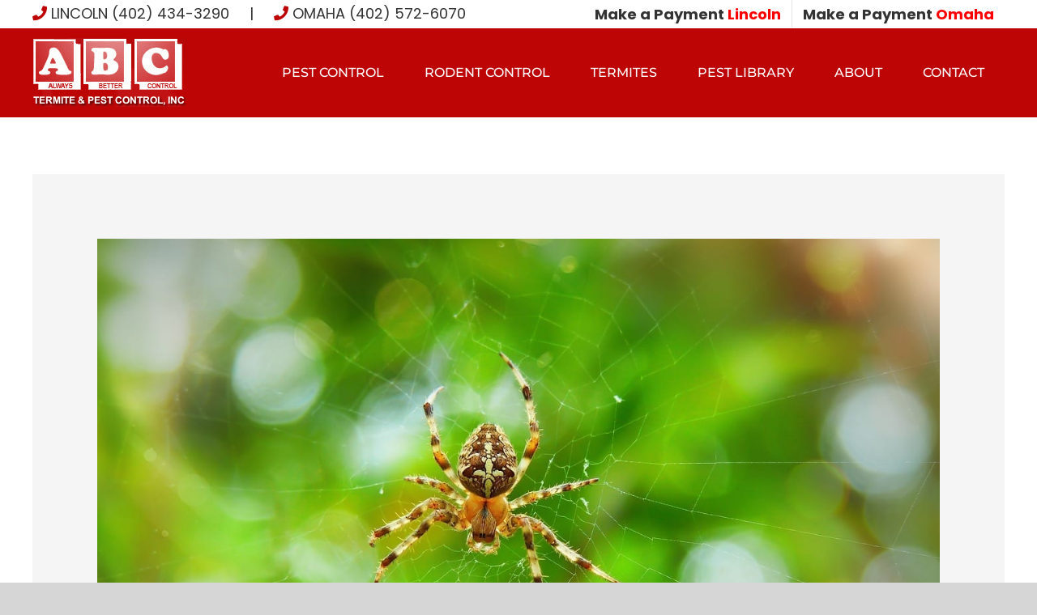

--- FILE ---
content_type: text/html; charset=UTF-8
request_url: https://abctermite-pest.com/things-spiders-look-for-when-choosing-a-home/
body_size: 17040
content:
<!DOCTYPE html>
<html class="avada-html-layout-wide avada-html-header-position-top" lang="en-US">
<head>
	<meta http-equiv="X-UA-Compatible" content="IE=edge" />
	<meta http-equiv="Content-Type" content="text/html; charset=utf-8"/>
	<meta name="viewport" content="width=device-width, initial-scale=1" />
	<meta name='robots' content='index, follow, max-image-preview:large, max-snippet:-1, max-video-preview:-1' />
	<!-- Pixel Cat Facebook Pixel Code -->
	<script>
	!function(f,b,e,v,n,t,s){if(f.fbq)return;n=f.fbq=function(){n.callMethod?
	n.callMethod.apply(n,arguments):n.queue.push(arguments)};if(!f._fbq)f._fbq=n;
	n.push=n;n.loaded=!0;n.version='2.0';n.queue=[];t=b.createElement(e);t.async=!0;
	t.src=v;s=b.getElementsByTagName(e)[0];s.parentNode.insertBefore(t,s)}(window,
	document,'script','https://connect.facebook.net/en_US/fbevents.js' );
	fbq( 'init', '782967798726855' );	</script>
	<!-- DO NOT MODIFY -->
	<!-- End Facebook Pixel Code -->
	
	<!-- This site is optimized with the Yoast SEO plugin v26.7 - https://yoast.com/wordpress/plugins/seo/ -->
	<title>Things Spiders Look for When Choosing a Home | ABC Pest Control</title>
	<meta name="description" content="This post covers the top things spiders look for when choosing a home to infest. From water, moisture, to lights and large windows. Contact us today." />
	<link rel="canonical" href="https://abctermite-pest.com/things-spiders-look-for-when-choosing-a-home/" />
	<meta property="og:locale" content="en_US" />
	<meta property="og:type" content="article" />
	<meta property="og:title" content="Things Spiders Look for When Choosing a Home | ABC Pest Control" />
	<meta property="og:description" content="This post covers the top things spiders look for when choosing a home to infest. From water, moisture, to lights and large windows. Contact us today." />
	<meta property="og:url" content="https://abctermite-pest.com/things-spiders-look-for-when-choosing-a-home/" />
	<meta property="og:site_name" content="ABC Termite &amp; Pest Control" />
	<meta property="article:published_time" content="2019-03-04T17:13:10+00:00" />
	<meta property="og:image" content="https://abctermite-pest.com/wp-content/uploads/2019/03/Spiders-Look-for-When-Choosing-a-Home.jpg" />
	<meta property="og:image:width" content="1280" />
	<meta property="og:image:height" content="824" />
	<meta property="og:image:type" content="image/jpeg" />
	<meta name="author" content="ABC Termite &amp; Pest Control" />
	<meta name="twitter:card" content="summary_large_image" />
	<meta name="twitter:label1" content="Written by" />
	<meta name="twitter:data1" content="ABC Termite &amp; Pest Control" />
	<meta name="twitter:label2" content="Est. reading time" />
	<meta name="twitter:data2" content="4 minutes" />
	<!-- / Yoast SEO plugin. -->


<link rel="alternate" type="application/rss+xml" title="ABC Termite &amp; Pest Control &raquo; Feed" href="https://abctermite-pest.com/feed/" />
								<link rel="icon" href="https://abctermite-pest.com/wp-content/uploads/2020/12/favicon-1.png" type="image/png" />
		
		
		
				<link rel="alternate" title="oEmbed (JSON)" type="application/json+oembed" href="https://abctermite-pest.com/wp-json/oembed/1.0/embed?url=https%3A%2F%2Fabctermite-pest.com%2Fthings-spiders-look-for-when-choosing-a-home%2F" />
<link rel="alternate" title="oEmbed (XML)" type="text/xml+oembed" href="https://abctermite-pest.com/wp-json/oembed/1.0/embed?url=https%3A%2F%2Fabctermite-pest.com%2Fthings-spiders-look-for-when-choosing-a-home%2F&#038;format=xml" />
		<style>
			.lazyload,
			.lazyloading {
				max-width: 100%;
			}
		</style>
		<style id='wp-img-auto-sizes-contain-inline-css' type='text/css'>
img:is([sizes=auto i],[sizes^="auto," i]){contain-intrinsic-size:3000px 1500px}
/*# sourceURL=wp-img-auto-sizes-contain-inline-css */
</style>
<link rel='stylesheet' id='grw-public-main-css-css' href='https://abctermite-pest.com/wp-content/uploads/hummingbird-assets/bcdb40b3d6e4cd8e84fac78c5347a966.css' type='text/css' media='all' />
<link rel='stylesheet' id='wphb-1-css' href='https://abctermite-pest.com/wp-content/uploads/hummingbird-assets/87c76474911d4045a7b2ed23c60044e7.css' type='text/css' media='all' />
<script type="text/javascript" src="https://abctermite-pest.com/wp-content/uploads/hummingbird-assets/dd0d19d87c8b0aa6c1afab4f34da487e.js" id="wphb-2-js"></script>
<link rel="https://api.w.org/" href="https://abctermite-pest.com/wp-json/" /><link rel="alternate" title="JSON" type="application/json" href="https://abctermite-pest.com/wp-json/wp/v2/posts/1563" /><link rel="EditURI" type="application/rsd+xml" title="RSD" href="https://abctermite-pest.com/xmlrpc.php?rsd" />
<meta name="generator" content="WordPress 6.9" />
<link rel='shortlink' href='https://abctermite-pest.com/?p=1563' />
<!-- HFCM by 99 Robots - Snippet # 1: Google Analytics -->
<!-- Global site tag (gtag.js) - Google Analytics -->
<script async src="https://www.googletagmanager.com/gtag/js?id=UA-40479594-1"></script>
<script>
  window.dataLayer = window.dataLayer || [];
  function gtag(){dataLayer.push(arguments);}
  gtag('js', new Date());

  gtag('config', 'UA-40479594-1');
</script>

<!-- /end HFCM by 99 Robots -->
<!-- HFCM by 99 Robots - Snippet # 2: Facebook Business -->
<meta name="facebook-domain-verification" content="bd82movhls51osmiy6koamawd5w7im" />
<!-- /end HFCM by 99 Robots -->
<!-- HFCM by 99 Robots - Snippet # 3: New Google Analytics Universal -->
<!-- Google tag (gtag.js) -->
<script async src="https://www.googletagmanager.com/gtag/js?id=UA-273224624-1"></script>
<script>
  window.dataLayer = window.dataLayer || [];
  function gtag(){dataLayer.push(arguments);}
  gtag('js', new Date());

  gtag('config', 'UA-273224624-1');
</script>

<!-- /end HFCM by 99 Robots -->
<!-- HFCM by 99 Robots - Snippet # 4: Google Analytics G4 -->
<!-- Google tag (gtag.js) -->
<script async src="https://www.googletagmanager.com/gtag/js?id=G-1ZT0JH2RHN"></script>
<script>
  window.dataLayer = window.dataLayer || [];
  function gtag(){dataLayer.push(arguments);}
  gtag('js', new Date());

  gtag('config', 'G-1ZT0JH2RHN');
</script>
<!-- /end HFCM by 99 Robots -->
<!-- HFCM by 99 Robots - Snippet # 5: Vibe Instream Pixel -->
<script>
  !function(v,i,b,e,c,o){if(!v[c]){var s=v[c]=function(){s.process?s.process.apply(s,arguments):s.queue.push(arguments)};s.queue=[],s.b=1*new Date;var t=i.createElement(b);t.async=!0,t.src=e;var n=i.getElementsByTagName(b)[0];n.parentNode.insertBefore(t,n)}}(window,document,"script","https://s.vibe.co/vbpx.js","vbpx");
  vbpx('init','bCdZjX');
  vbpx('event', 'page_view');
</script>
<!-- /end HFCM by 99 Robots -->
<!-- Markup (JSON-LD) structured in schema.org ver.4.8.1 START -->
<script type="application/ld+json">
{
    "@context": "https://schema.org",
    "@type": "BreadcrumbList",
    "itemListElement": [
        {
            "@type": "ListItem",
            "position": 1,
            "item": {
                "@id": "https://abctermite-pest.com",
                "name": "https://abctermite-pest.com/"
            }
        },
        {
            "@type": "ListItem",
            "position": 2,
            "item": {
                "@id": "https://abctermite-pest.com/category/news/",
                "name": "News"
            }
        },
        {
            "@type": "ListItem",
            "position": 3,
            "item": {
                "@id": "https://abctermite-pest.com/things-spiders-look-for-when-choosing-a-home/",
                "name": "Things Spiders Look for When Choosing a Home"
            }
        }
    ]
}
</script>
<script type="application/ld+json">
{
    "@context": "https://schema.org",
    "@type": "SiteNavigationElement",
    "name": [
        "PEST CONTROL",
        "RESIDENTIAL",
        "COMMERCIAL",
        "EXTERIOR SERVICES",
        "MOSQUITOES",
        "BED BUGS",
        "RODENT CONTROL",
        "TERMITES",
        "Schedule Termite Inspection/WDO",
        "PEST LIBRARY",
        "ABOUT",
        "Lincoln Office",
        "Omaha Office",
        "Careers",
        "Blogs",
        "CONTACT"
    ],
    "url": [
        "https://abctermite-pest.com/pest-control-services/",
        "https://abctermite-pest.com/residential-services/",
        "https://abctermite-pest.com/commercial-services/",
        "https://abctermite-pest.com/exterior/",
        "https://abctermite-pest.com/mosquito-treatment-control-lincoln-omaha/",
        "https://abctermite-pest.com/bed-bugs/",
        "https://abctermite-pest.com/rodent-control/",
        "https://abctermite-pest.com/termite/",
        "https://abctermite-pest.com/schedule-termite-inspection-wdo/",
        "https://abctermite-pest.com/other-pests/",
        "https://abctermite-pest.com/about/",
        "https://abctermite-pest.com/about/lincoln/",
        "https://abctermite-pest.com/about/omaha-office/",
        "https://abctermite-pest.com/careers/",
        "https://abctermite-pest.com/blogs/",
        "https://abctermite-pest.com/contact-us/"
    ]
}
</script>
<script type="application/ld+json">
{
    "@context": "https://schema.org",
    "@type": "Article",
    "mainEntityOfPage": {
        "@type": "WebPage",
        "@id": "https://abctermite-pest.com/things-spiders-look-for-when-choosing-a-home/"
    },
    "headline": "Things Spiders Look for When Choosing a Home",
    "datePublished": "2019-03-04T17:13:10-0600",
    "dateModified": "2019-03-04T17:13:10-0600",
    "author": {
        "@type": "Person",
        "name": "ABC Termite &amp; Pest Control"
    },
    "description": "Spiders are a bit different than your average pest that tends to get in your home. Most pests come into your h",
    "image": {
        "@type": "ImageObject",
        "url": "https://abctermite-pest.com/wp-content/uploads/2019/03/Spiders-Look-for-When-Choosing-a-Home.jpg",
        "width": 1280,
        "height": 824
    }
}
</script>
<script type="application/ld+json">
{
    "@context": "https://schema.org",
    "@type": "BlogPosting",
    "mainEntityOfPage": {
        "@type": "WebPage",
        "@id": "https://abctermite-pest.com/things-spiders-look-for-when-choosing-a-home/"
    },
    "headline": "Things Spiders Look for When Choosing a Home",
    "datePublished": "2019-03-04T17:13:10-0600",
    "dateModified": "2019-03-04T17:13:10-0600",
    "author": {
        "@type": "Person",
        "name": "ABC Termite &amp; Pest Control"
    },
    "description": "Spiders are a bit different than your average pest that tends to get in your home. Most pests come into your h",
    "image": {
        "@type": "ImageObject",
        "url": "https://abctermite-pest.com/wp-content/uploads/2019/03/Spiders-Look-for-When-Choosing-a-Home.jpg",
        "width": 1280,
        "height": 824
    },
    "publisher": {
        "@type": "Organization",
        "name": "ABC Termite &amp; Pest Control, INC",
        "logo": {
            "@type": "ImageObject",
            "url": "https://abctermite-pest.com/wp-content/uploads/2019/03/cropped-abclogo.png",
            "width": 0,
            "height": 0
        }
    }
}
</script>
<script type="application/ld+json">
{
    "@context": "https://schema.org",
    "@type": "NewsArticle",
    "mainEntityOfPage": {
        "@type": "WebPage",
        "@id": "https://abctermite-pest.com/things-spiders-look-for-when-choosing-a-home/"
    },
    "headline": "Things Spiders Look for When Choosing a Home",
    "datePublished": "2019-03-04T17:13:10-0600",
    "dateModified": "2019-03-04T17:13:10-0600",
    "author": {
        "@type": "Person",
        "name": "ABC Termite &amp; Pest Control"
    },
    "description": "Spiders are a bit different than your average pest that tends to get in your home. Most pests come into your h",
    "image": {
        "@type": "ImageObject",
        "url": "https://abctermite-pest.com/wp-content/uploads/2019/03/Spiders-Look-for-When-Choosing-a-Home.jpg",
        "width": 1280,
        "height": 824
    },
    "publisher": {
        "@type": "Organization",
        "name": "ABC Termite &amp; Pest Control, INC",
        "logo": {
            "@type": "ImageObject",
            "url": "https://abctermite-pest.com/wp-content/uploads/2019/03/cropped-abclogo.png",
            "width": 0,
            "height": 0
        }
    }
}
</script>
<!-- Markup (JSON-LD) structured in schema.org END -->
		<script>
			document.documentElement.className = document.documentElement.className.replace('no-js', 'js');
		</script>
				<style>
			.no-js img.lazyload {
				display: none;
			}

			figure.wp-block-image img.lazyloading {
				min-width: 150px;
			}

			.lazyload,
			.lazyloading {
				--smush-placeholder-width: 100px;
				--smush-placeholder-aspect-ratio: 1/1;
				width: var(--smush-image-width, var(--smush-placeholder-width)) !important;
				aspect-ratio: var(--smush-image-aspect-ratio, var(--smush-placeholder-aspect-ratio)) !important;
			}

						.lazyload, .lazyloading {
				opacity: 0;
			}

			.lazyloaded {
				opacity: 1;
				transition: opacity 400ms;
				transition-delay: 0ms;
			}

					</style>
		<style type="text/css" id="css-fb-visibility">@media screen and (max-width: 640px){.fusion-no-small-visibility{display:none !important;}body .sm-text-align-center{text-align:center !important;}body .sm-text-align-left{text-align:left !important;}body .sm-text-align-right{text-align:right !important;}body .sm-text-align-justify{text-align:justify !important;}body .sm-flex-align-center{justify-content:center !important;}body .sm-flex-align-flex-start{justify-content:flex-start !important;}body .sm-flex-align-flex-end{justify-content:flex-end !important;}body .sm-mx-auto{margin-left:auto !important;margin-right:auto !important;}body .sm-ml-auto{margin-left:auto !important;}body .sm-mr-auto{margin-right:auto !important;}body .fusion-absolute-position-small{position:absolute;width:100%;}.awb-sticky.awb-sticky-small{ position: sticky; top: var(--awb-sticky-offset,0); }}@media screen and (min-width: 641px) and (max-width: 1024px){.fusion-no-medium-visibility{display:none !important;}body .md-text-align-center{text-align:center !important;}body .md-text-align-left{text-align:left !important;}body .md-text-align-right{text-align:right !important;}body .md-text-align-justify{text-align:justify !important;}body .md-flex-align-center{justify-content:center !important;}body .md-flex-align-flex-start{justify-content:flex-start !important;}body .md-flex-align-flex-end{justify-content:flex-end !important;}body .md-mx-auto{margin-left:auto !important;margin-right:auto !important;}body .md-ml-auto{margin-left:auto !important;}body .md-mr-auto{margin-right:auto !important;}body .fusion-absolute-position-medium{position:absolute;width:100%;}.awb-sticky.awb-sticky-medium{ position: sticky; top: var(--awb-sticky-offset,0); }}@media screen and (min-width: 1025px){.fusion-no-large-visibility{display:none !important;}body .lg-text-align-center{text-align:center !important;}body .lg-text-align-left{text-align:left !important;}body .lg-text-align-right{text-align:right !important;}body .lg-text-align-justify{text-align:justify !important;}body .lg-flex-align-center{justify-content:center !important;}body .lg-flex-align-flex-start{justify-content:flex-start !important;}body .lg-flex-align-flex-end{justify-content:flex-end !important;}body .lg-mx-auto{margin-left:auto !important;margin-right:auto !important;}body .lg-ml-auto{margin-left:auto !important;}body .lg-mr-auto{margin-right:auto !important;}body .fusion-absolute-position-large{position:absolute;width:100%;}.awb-sticky.awb-sticky-large{ position: sticky; top: var(--awb-sticky-offset,0); }}</style>
<!-- Schema & Structured Data For WP v1.54 - -->
<script type="application/ld+json" class="saswp-schema-markup-output">
[{"@context":"https:\/\/schema.org\/","@graph":[{"@context":"https:\/\/schema.org\/","@type":"SiteNavigationElement","@id":"https:\/\/abctermite-pest.com\/#pest-control","name":"PEST CONTROL","url":"https:\/\/abctermite-pest.com\/pest-control-services\/"},{"@context":"https:\/\/schema.org\/","@type":"SiteNavigationElement","@id":"https:\/\/abctermite-pest.com\/#residential","name":"RESIDENTIAL","url":"https:\/\/abctermite-pest.com\/residential-services\/"},{"@context":"https:\/\/schema.org\/","@type":"SiteNavigationElement","@id":"https:\/\/abctermite-pest.com\/#commercial","name":"COMMERCIAL","url":"https:\/\/abctermite-pest.com\/commercial-services\/"},{"@context":"https:\/\/schema.org\/","@type":"SiteNavigationElement","@id":"https:\/\/abctermite-pest.com\/#exterior-services","name":"EXTERIOR SERVICES","url":"https:\/\/abctermite-pest.com\/exterior\/"},{"@context":"https:\/\/schema.org\/","@type":"SiteNavigationElement","@id":"https:\/\/abctermite-pest.com\/#mosquitoes","name":"MOSQUITOES","url":"https:\/\/abctermite-pest.com\/mosquito-treatment-control-lincoln-omaha\/"},{"@context":"https:\/\/schema.org\/","@type":"SiteNavigationElement","@id":"https:\/\/abctermite-pest.com\/#bed-bugs","name":"BED BUGS","url":"https:\/\/abctermite-pest.com\/bed-bugs\/"},{"@context":"https:\/\/schema.org\/","@type":"SiteNavigationElement","@id":"https:\/\/abctermite-pest.com\/#rodent-control","name":"RODENT CONTROL","url":"https:\/\/abctermite-pest.com\/rodent-control\/"},{"@context":"https:\/\/schema.org\/","@type":"SiteNavigationElement","@id":"https:\/\/abctermite-pest.com\/#termites","name":"TERMITES","url":"https:\/\/abctermite-pest.com\/termite\/"},{"@context":"https:\/\/schema.org\/","@type":"SiteNavigationElement","@id":"https:\/\/abctermite-pest.com\/#schedule-termite-inspection-wdo","name":"Schedule Termite Inspection\/WDO","url":"https:\/\/abctermite-pest.com\/schedule-termite-inspection-wdo\/"},{"@context":"https:\/\/schema.org\/","@type":"SiteNavigationElement","@id":"https:\/\/abctermite-pest.com\/#pest-library","name":"PEST LIBRARY","url":"https:\/\/abctermite-pest.com\/other-pests\/"},{"@context":"https:\/\/schema.org\/","@type":"SiteNavigationElement","@id":"https:\/\/abctermite-pest.com\/#about","name":"ABOUT","url":"https:\/\/abctermite-pest.com\/about\/"},{"@context":"https:\/\/schema.org\/","@type":"SiteNavigationElement","@id":"https:\/\/abctermite-pest.com\/#lincoln-office","name":"Lincoln Office","url":"https:\/\/abctermite-pest.com\/about\/lincoln\/"},{"@context":"https:\/\/schema.org\/","@type":"SiteNavigationElement","@id":"https:\/\/abctermite-pest.com\/#omaha-office","name":"Omaha Office","url":"https:\/\/abctermite-pest.com\/about\/omaha-office\/"},{"@context":"https:\/\/schema.org\/","@type":"SiteNavigationElement","@id":"https:\/\/abctermite-pest.com\/#careers","name":"Careers","url":"https:\/\/abctermite-pest.com\/careers\/"},{"@context":"https:\/\/schema.org\/","@type":"SiteNavigationElement","@id":"https:\/\/abctermite-pest.com\/#blogs","name":"Blogs","url":"https:\/\/abctermite-pest.com\/blogs\/"},{"@context":"https:\/\/schema.org\/","@type":"SiteNavigationElement","@id":"https:\/\/abctermite-pest.com\/#contact","name":"CONTACT","url":"https:\/\/abctermite-pest.com\/contact-us\/"}]}]
</script>

		<style type="text/css" id="wp-custom-css">
			.fusion-secondary-header {
    font-size: 18px;
}		</style>
				<script type="text/javascript">
			var doc = document.documentElement;
			doc.setAttribute( 'data-useragent', navigator.userAgent );
		</script>
		
	<style id='global-styles-inline-css' type='text/css'>
:root{--wp--preset--aspect-ratio--square: 1;--wp--preset--aspect-ratio--4-3: 4/3;--wp--preset--aspect-ratio--3-4: 3/4;--wp--preset--aspect-ratio--3-2: 3/2;--wp--preset--aspect-ratio--2-3: 2/3;--wp--preset--aspect-ratio--16-9: 16/9;--wp--preset--aspect-ratio--9-16: 9/16;--wp--preset--color--black: #000000;--wp--preset--color--cyan-bluish-gray: #abb8c3;--wp--preset--color--white: #ffffff;--wp--preset--color--pale-pink: #f78da7;--wp--preset--color--vivid-red: #cf2e2e;--wp--preset--color--luminous-vivid-orange: #ff6900;--wp--preset--color--luminous-vivid-amber: #fcb900;--wp--preset--color--light-green-cyan: #7bdcb5;--wp--preset--color--vivid-green-cyan: #00d084;--wp--preset--color--pale-cyan-blue: #8ed1fc;--wp--preset--color--vivid-cyan-blue: #0693e3;--wp--preset--color--vivid-purple: #9b51e0;--wp--preset--color--awb-color-1: #ffffff;--wp--preset--color--awb-color-2: #f6f6f6;--wp--preset--color--awb-color-3: #ebeaea;--wp--preset--color--awb-color-4: #747474;--wp--preset--color--awb-color-5: #333333;--wp--preset--color--awb-color-6: #bd0505;--wp--preset--color--awb-color-7: #222222;--wp--preset--color--awb-color-8: #010101;--wp--preset--color--awb-color-custom-10: #65bc7b;--wp--preset--color--awb-color-custom-11: rgba(235,234,234,0.8);--wp--preset--color--awb-color-custom-12: #181818;--wp--preset--color--awb-color-custom-13: #e0dede;--wp--preset--color--awb-color-custom-14: #f9f9f9;--wp--preset--color--awb-color-custom-15: #e8e8e8;--wp--preset--color--awb-color-custom-16: #bebdbd;--wp--preset--color--awb-color-custom-17: #dadada;--wp--preset--gradient--vivid-cyan-blue-to-vivid-purple: linear-gradient(135deg,rgb(6,147,227) 0%,rgb(155,81,224) 100%);--wp--preset--gradient--light-green-cyan-to-vivid-green-cyan: linear-gradient(135deg,rgb(122,220,180) 0%,rgb(0,208,130) 100%);--wp--preset--gradient--luminous-vivid-amber-to-luminous-vivid-orange: linear-gradient(135deg,rgb(252,185,0) 0%,rgb(255,105,0) 100%);--wp--preset--gradient--luminous-vivid-orange-to-vivid-red: linear-gradient(135deg,rgb(255,105,0) 0%,rgb(207,46,46) 100%);--wp--preset--gradient--very-light-gray-to-cyan-bluish-gray: linear-gradient(135deg,rgb(238,238,238) 0%,rgb(169,184,195) 100%);--wp--preset--gradient--cool-to-warm-spectrum: linear-gradient(135deg,rgb(74,234,220) 0%,rgb(151,120,209) 20%,rgb(207,42,186) 40%,rgb(238,44,130) 60%,rgb(251,105,98) 80%,rgb(254,248,76) 100%);--wp--preset--gradient--blush-light-purple: linear-gradient(135deg,rgb(255,206,236) 0%,rgb(152,150,240) 100%);--wp--preset--gradient--blush-bordeaux: linear-gradient(135deg,rgb(254,205,165) 0%,rgb(254,45,45) 50%,rgb(107,0,62) 100%);--wp--preset--gradient--luminous-dusk: linear-gradient(135deg,rgb(255,203,112) 0%,rgb(199,81,192) 50%,rgb(65,88,208) 100%);--wp--preset--gradient--pale-ocean: linear-gradient(135deg,rgb(255,245,203) 0%,rgb(182,227,212) 50%,rgb(51,167,181) 100%);--wp--preset--gradient--electric-grass: linear-gradient(135deg,rgb(202,248,128) 0%,rgb(113,206,126) 100%);--wp--preset--gradient--midnight: linear-gradient(135deg,rgb(2,3,129) 0%,rgb(40,116,252) 100%);--wp--preset--font-size--small: 11.25px;--wp--preset--font-size--medium: 20px;--wp--preset--font-size--large: 22.5px;--wp--preset--font-size--x-large: 42px;--wp--preset--font-size--normal: 15px;--wp--preset--font-size--xlarge: 30px;--wp--preset--font-size--huge: 45px;--wp--preset--spacing--20: 0.44rem;--wp--preset--spacing--30: 0.67rem;--wp--preset--spacing--40: 1rem;--wp--preset--spacing--50: 1.5rem;--wp--preset--spacing--60: 2.25rem;--wp--preset--spacing--70: 3.38rem;--wp--preset--spacing--80: 5.06rem;--wp--preset--shadow--natural: 6px 6px 9px rgba(0, 0, 0, 0.2);--wp--preset--shadow--deep: 12px 12px 50px rgba(0, 0, 0, 0.4);--wp--preset--shadow--sharp: 6px 6px 0px rgba(0, 0, 0, 0.2);--wp--preset--shadow--outlined: 6px 6px 0px -3px rgb(255, 255, 255), 6px 6px rgb(0, 0, 0);--wp--preset--shadow--crisp: 6px 6px 0px rgb(0, 0, 0);}:where(.is-layout-flex){gap: 0.5em;}:where(.is-layout-grid){gap: 0.5em;}body .is-layout-flex{display: flex;}.is-layout-flex{flex-wrap: wrap;align-items: center;}.is-layout-flex > :is(*, div){margin: 0;}body .is-layout-grid{display: grid;}.is-layout-grid > :is(*, div){margin: 0;}:where(.wp-block-columns.is-layout-flex){gap: 2em;}:where(.wp-block-columns.is-layout-grid){gap: 2em;}:where(.wp-block-post-template.is-layout-flex){gap: 1.25em;}:where(.wp-block-post-template.is-layout-grid){gap: 1.25em;}.has-black-color{color: var(--wp--preset--color--black) !important;}.has-cyan-bluish-gray-color{color: var(--wp--preset--color--cyan-bluish-gray) !important;}.has-white-color{color: var(--wp--preset--color--white) !important;}.has-pale-pink-color{color: var(--wp--preset--color--pale-pink) !important;}.has-vivid-red-color{color: var(--wp--preset--color--vivid-red) !important;}.has-luminous-vivid-orange-color{color: var(--wp--preset--color--luminous-vivid-orange) !important;}.has-luminous-vivid-amber-color{color: var(--wp--preset--color--luminous-vivid-amber) !important;}.has-light-green-cyan-color{color: var(--wp--preset--color--light-green-cyan) !important;}.has-vivid-green-cyan-color{color: var(--wp--preset--color--vivid-green-cyan) !important;}.has-pale-cyan-blue-color{color: var(--wp--preset--color--pale-cyan-blue) !important;}.has-vivid-cyan-blue-color{color: var(--wp--preset--color--vivid-cyan-blue) !important;}.has-vivid-purple-color{color: var(--wp--preset--color--vivid-purple) !important;}.has-black-background-color{background-color: var(--wp--preset--color--black) !important;}.has-cyan-bluish-gray-background-color{background-color: var(--wp--preset--color--cyan-bluish-gray) !important;}.has-white-background-color{background-color: var(--wp--preset--color--white) !important;}.has-pale-pink-background-color{background-color: var(--wp--preset--color--pale-pink) !important;}.has-vivid-red-background-color{background-color: var(--wp--preset--color--vivid-red) !important;}.has-luminous-vivid-orange-background-color{background-color: var(--wp--preset--color--luminous-vivid-orange) !important;}.has-luminous-vivid-amber-background-color{background-color: var(--wp--preset--color--luminous-vivid-amber) !important;}.has-light-green-cyan-background-color{background-color: var(--wp--preset--color--light-green-cyan) !important;}.has-vivid-green-cyan-background-color{background-color: var(--wp--preset--color--vivid-green-cyan) !important;}.has-pale-cyan-blue-background-color{background-color: var(--wp--preset--color--pale-cyan-blue) !important;}.has-vivid-cyan-blue-background-color{background-color: var(--wp--preset--color--vivid-cyan-blue) !important;}.has-vivid-purple-background-color{background-color: var(--wp--preset--color--vivid-purple) !important;}.has-black-border-color{border-color: var(--wp--preset--color--black) !important;}.has-cyan-bluish-gray-border-color{border-color: var(--wp--preset--color--cyan-bluish-gray) !important;}.has-white-border-color{border-color: var(--wp--preset--color--white) !important;}.has-pale-pink-border-color{border-color: var(--wp--preset--color--pale-pink) !important;}.has-vivid-red-border-color{border-color: var(--wp--preset--color--vivid-red) !important;}.has-luminous-vivid-orange-border-color{border-color: var(--wp--preset--color--luminous-vivid-orange) !important;}.has-luminous-vivid-amber-border-color{border-color: var(--wp--preset--color--luminous-vivid-amber) !important;}.has-light-green-cyan-border-color{border-color: var(--wp--preset--color--light-green-cyan) !important;}.has-vivid-green-cyan-border-color{border-color: var(--wp--preset--color--vivid-green-cyan) !important;}.has-pale-cyan-blue-border-color{border-color: var(--wp--preset--color--pale-cyan-blue) !important;}.has-vivid-cyan-blue-border-color{border-color: var(--wp--preset--color--vivid-cyan-blue) !important;}.has-vivid-purple-border-color{border-color: var(--wp--preset--color--vivid-purple) !important;}.has-vivid-cyan-blue-to-vivid-purple-gradient-background{background: var(--wp--preset--gradient--vivid-cyan-blue-to-vivid-purple) !important;}.has-light-green-cyan-to-vivid-green-cyan-gradient-background{background: var(--wp--preset--gradient--light-green-cyan-to-vivid-green-cyan) !important;}.has-luminous-vivid-amber-to-luminous-vivid-orange-gradient-background{background: var(--wp--preset--gradient--luminous-vivid-amber-to-luminous-vivid-orange) !important;}.has-luminous-vivid-orange-to-vivid-red-gradient-background{background: var(--wp--preset--gradient--luminous-vivid-orange-to-vivid-red) !important;}.has-very-light-gray-to-cyan-bluish-gray-gradient-background{background: var(--wp--preset--gradient--very-light-gray-to-cyan-bluish-gray) !important;}.has-cool-to-warm-spectrum-gradient-background{background: var(--wp--preset--gradient--cool-to-warm-spectrum) !important;}.has-blush-light-purple-gradient-background{background: var(--wp--preset--gradient--blush-light-purple) !important;}.has-blush-bordeaux-gradient-background{background: var(--wp--preset--gradient--blush-bordeaux) !important;}.has-luminous-dusk-gradient-background{background: var(--wp--preset--gradient--luminous-dusk) !important;}.has-pale-ocean-gradient-background{background: var(--wp--preset--gradient--pale-ocean) !important;}.has-electric-grass-gradient-background{background: var(--wp--preset--gradient--electric-grass) !important;}.has-midnight-gradient-background{background: var(--wp--preset--gradient--midnight) !important;}.has-small-font-size{font-size: var(--wp--preset--font-size--small) !important;}.has-medium-font-size{font-size: var(--wp--preset--font-size--medium) !important;}.has-large-font-size{font-size: var(--wp--preset--font-size--large) !important;}.has-x-large-font-size{font-size: var(--wp--preset--font-size--x-large) !important;}
/*# sourceURL=global-styles-inline-css */
</style>
<style id='wp-block-library-inline-css' type='text/css'>
:root{--wp-block-synced-color:#7a00df;--wp-block-synced-color--rgb:122,0,223;--wp-bound-block-color:var(--wp-block-synced-color);--wp-editor-canvas-background:#ddd;--wp-admin-theme-color:#007cba;--wp-admin-theme-color--rgb:0,124,186;--wp-admin-theme-color-darker-10:#006ba1;--wp-admin-theme-color-darker-10--rgb:0,107,160.5;--wp-admin-theme-color-darker-20:#005a87;--wp-admin-theme-color-darker-20--rgb:0,90,135;--wp-admin-border-width-focus:2px}@media (min-resolution:192dpi){:root{--wp-admin-border-width-focus:1.5px}}.wp-element-button{cursor:pointer}:root .has-very-light-gray-background-color{background-color:#eee}:root .has-very-dark-gray-background-color{background-color:#313131}:root .has-very-light-gray-color{color:#eee}:root .has-very-dark-gray-color{color:#313131}:root .has-vivid-green-cyan-to-vivid-cyan-blue-gradient-background{background:linear-gradient(135deg,#00d084,#0693e3)}:root .has-purple-crush-gradient-background{background:linear-gradient(135deg,#34e2e4,#4721fb 50%,#ab1dfe)}:root .has-hazy-dawn-gradient-background{background:linear-gradient(135deg,#faaca8,#dad0ec)}:root .has-subdued-olive-gradient-background{background:linear-gradient(135deg,#fafae1,#67a671)}:root .has-atomic-cream-gradient-background{background:linear-gradient(135deg,#fdd79a,#004a59)}:root .has-nightshade-gradient-background{background:linear-gradient(135deg,#330968,#31cdcf)}:root .has-midnight-gradient-background{background:linear-gradient(135deg,#020381,#2874fc)}:root{--wp--preset--font-size--normal:16px;--wp--preset--font-size--huge:42px}.has-regular-font-size{font-size:1em}.has-larger-font-size{font-size:2.625em}.has-normal-font-size{font-size:var(--wp--preset--font-size--normal)}.has-huge-font-size{font-size:var(--wp--preset--font-size--huge)}.has-text-align-center{text-align:center}.has-text-align-left{text-align:left}.has-text-align-right{text-align:right}.has-fit-text{white-space:nowrap!important}#end-resizable-editor-section{display:none}.aligncenter{clear:both}.items-justified-left{justify-content:flex-start}.items-justified-center{justify-content:center}.items-justified-right{justify-content:flex-end}.items-justified-space-between{justify-content:space-between}.screen-reader-text{border:0;clip-path:inset(50%);height:1px;margin:-1px;overflow:hidden;padding:0;position:absolute;width:1px;word-wrap:normal!important}.screen-reader-text:focus{background-color:#ddd;clip-path:none;color:#444;display:block;font-size:1em;height:auto;left:5px;line-height:normal;padding:15px 23px 14px;text-decoration:none;top:5px;width:auto;z-index:100000}html :where(.has-border-color){border-style:solid}html :where([style*=border-top-color]){border-top-style:solid}html :where([style*=border-right-color]){border-right-style:solid}html :where([style*=border-bottom-color]){border-bottom-style:solid}html :where([style*=border-left-color]){border-left-style:solid}html :where([style*=border-width]){border-style:solid}html :where([style*=border-top-width]){border-top-style:solid}html :where([style*=border-right-width]){border-right-style:solid}html :where([style*=border-bottom-width]){border-bottom-style:solid}html :where([style*=border-left-width]){border-left-style:solid}html :where(img[class*=wp-image-]){height:auto;max-width:100%}:where(figure){margin:0 0 1em}html :where(.is-position-sticky){--wp-admin--admin-bar--position-offset:var(--wp-admin--admin-bar--height,0px)}@media screen and (max-width:600px){html :where(.is-position-sticky){--wp-admin--admin-bar--position-offset:0px}}
/*wp_block_styles_on_demand_placeholder:696ec09d7e7ed*/
/*# sourceURL=wp-block-library-inline-css */
</style>
<style id='wp-block-library-theme-inline-css' type='text/css'>
.wp-block-audio :where(figcaption){color:#555;font-size:13px;text-align:center}.is-dark-theme .wp-block-audio :where(figcaption){color:#ffffffa6}.wp-block-audio{margin:0 0 1em}.wp-block-code{border:1px solid #ccc;border-radius:4px;font-family:Menlo,Consolas,monaco,monospace;padding:.8em 1em}.wp-block-embed :where(figcaption){color:#555;font-size:13px;text-align:center}.is-dark-theme .wp-block-embed :where(figcaption){color:#ffffffa6}.wp-block-embed{margin:0 0 1em}.blocks-gallery-caption{color:#555;font-size:13px;text-align:center}.is-dark-theme .blocks-gallery-caption{color:#ffffffa6}:root :where(.wp-block-image figcaption){color:#555;font-size:13px;text-align:center}.is-dark-theme :root :where(.wp-block-image figcaption){color:#ffffffa6}.wp-block-image{margin:0 0 1em}.wp-block-pullquote{border-bottom:4px solid;border-top:4px solid;color:currentColor;margin-bottom:1.75em}.wp-block-pullquote :where(cite),.wp-block-pullquote :where(footer),.wp-block-pullquote__citation{color:currentColor;font-size:.8125em;font-style:normal;text-transform:uppercase}.wp-block-quote{border-left:.25em solid;margin:0 0 1.75em;padding-left:1em}.wp-block-quote cite,.wp-block-quote footer{color:currentColor;font-size:.8125em;font-style:normal;position:relative}.wp-block-quote:where(.has-text-align-right){border-left:none;border-right:.25em solid;padding-left:0;padding-right:1em}.wp-block-quote:where(.has-text-align-center){border:none;padding-left:0}.wp-block-quote.is-large,.wp-block-quote.is-style-large,.wp-block-quote:where(.is-style-plain){border:none}.wp-block-search .wp-block-search__label{font-weight:700}.wp-block-search__button{border:1px solid #ccc;padding:.375em .625em}:where(.wp-block-group.has-background){padding:1.25em 2.375em}.wp-block-separator.has-css-opacity{opacity:.4}.wp-block-separator{border:none;border-bottom:2px solid;margin-left:auto;margin-right:auto}.wp-block-separator.has-alpha-channel-opacity{opacity:1}.wp-block-separator:not(.is-style-wide):not(.is-style-dots){width:100px}.wp-block-separator.has-background:not(.is-style-dots){border-bottom:none;height:1px}.wp-block-separator.has-background:not(.is-style-wide):not(.is-style-dots){height:2px}.wp-block-table{margin:0 0 1em}.wp-block-table td,.wp-block-table th{word-break:normal}.wp-block-table :where(figcaption){color:#555;font-size:13px;text-align:center}.is-dark-theme .wp-block-table :where(figcaption){color:#ffffffa6}.wp-block-video :where(figcaption){color:#555;font-size:13px;text-align:center}.is-dark-theme .wp-block-video :where(figcaption){color:#ffffffa6}.wp-block-video{margin:0 0 1em}:root :where(.wp-block-template-part.has-background){margin-bottom:0;margin-top:0;padding:1.25em 2.375em}
/*# sourceURL=/wp-includes/css/dist/block-library/theme.min.css */
</style>
<style id='classic-theme-styles-inline-css' type='text/css'>
/*! This file is auto-generated */
.wp-block-button__link{color:#fff;background-color:#32373c;border-radius:9999px;box-shadow:none;text-decoration:none;padding:calc(.667em + 2px) calc(1.333em + 2px);font-size:1.125em}.wp-block-file__button{background:#32373c;color:#fff;text-decoration:none}
/*# sourceURL=/wp-includes/css/classic-themes.min.css */
</style>
</head>

<body class="wp-singular post-template-default single single-post postid-1563 single-format-standard wp-theme-Avada fusion-image-hovers fusion-pagination-sizing fusion-button_type-flat fusion-button_span-no fusion-button_gradient-linear avada-image-rollover-circle-yes avada-image-rollover-yes avada-image-rollover-direction-left fusion-body ltr fusion-sticky-header no-tablet-sticky-header no-mobile-sticky-header no-mobile-slidingbar no-mobile-totop avada-has-rev-slider-styles fusion-disable-outline fusion-sub-menu-fade mobile-logo-pos-left layout-wide-mode avada-has-boxed-modal-shadow- layout-scroll-offset-full avada-has-zero-margin-offset-top fusion-top-header menu-text-align-center mobile-menu-design-modern fusion-show-pagination-text fusion-header-layout-v3 avada-responsive avada-footer-fx-none avada-menu-highlight-style-background fusion-search-form-classic fusion-main-menu-search-dropdown fusion-avatar-square avada-sticky-shrinkage avada-dropdown-styles avada-blog-layout-grid avada-blog-archive-layout-grid avada-header-shadow-no avada-menu-icon-position-left avada-has-megamenu-shadow avada-has-mainmenu-dropdown-divider avada-has-breadcrumb-mobile-hidden avada-has-titlebar-hide avada-header-border-color-full-transparent avada-has-pagination-width_height avada-flyout-menu-direction-fade avada-ec-views-v1" data-awb-post-id="1563">
		<a class="skip-link screen-reader-text" href="#content">Skip to content</a>

	<div id="boxed-wrapper">
		
		<div id="wrapper" class="fusion-wrapper">
			<div id="home" style="position:relative;top:-1px;"></div>
							
					
			<header class="fusion-header-wrapper">
				<div class="fusion-header-v3 fusion-logo-alignment fusion-logo-left fusion-sticky-menu- fusion-sticky-logo- fusion-mobile-logo-  fusion-mobile-menu-design-modern">
					
<div class="fusion-secondary-header">
	<div class="fusion-row">
					<div class="fusion-alignleft">
				<div class="fusion-contact-info"><span class="fusion-contact-info-phone-number"><a href="tel:4024343290"><i style="color:#BD0505;" class="fa fa-phone" aria-hidden="true"></i> LINCOLN (402) 434-3290</a><span>     |      </span><a href="tel:4025726070"><i  style="color:#BD0505;" class="fa fa-phone" aria-hidden="true"></i> OMAHA (402) 572-6070</a></span></div>			</div>
							<div class="fusion-alignright">
				<nav class="fusion-secondary-menu" role="navigation" aria-label="Secondary Menu"><ul id="menu-top-menu" class="menu"><li  id="menu-item-4803"  class="menu-item menu-item-type-custom menu-item-object-custom menu-item-4803"  data-item-id="4803"><a  target="_blank" rel="noopener noreferrer" href="https://abc.pestconnect.com/login?clearInfo=1" class="fusion-background-highlight"><span class="menu-text"><strong>Make a Payment <span style="color:red">Lincoln</span></strong></span></a></li><li  id="menu-item-4804"  class="menu-item menu-item-type-custom menu-item-object-custom menu-item-4804"  data-item-id="4804"><a  target="_blank" rel="noopener noreferrer" href="https://abc.pestconnect.com/login?clearInfo=1" class="fusion-background-highlight"><span class="menu-text"><strong>Make a Payment <span style="color:red">Omaha</span></strong></span></a></li></ul></nav><nav class="fusion-mobile-nav-holder fusion-mobile-menu-text-align-left" aria-label="Secondary Mobile Menu"></nav>			</div>
			</div>
</div>
<div class="fusion-header-sticky-height"></div>
<div class="fusion-header">
	<div class="fusion-row">
					<div class="fusion-logo" data-margin-top="12px" data-margin-bottom="12px" data-margin-left="0px" data-margin-right="0px">
			<a class="fusion-logo-link"  href="https://abctermite-pest.com/" >

						<!-- standard logo -->
			<img data-src="https://abctermite-pest.com/wp-content/uploads/2020/12/cropped-abclogo.png" data-srcset="https://abctermite-pest.com/wp-content/uploads/2020/12/cropped-abclogo.png 1x" width="190" height="85" alt="ABC Termite &amp; Pest Control Logo" data-retina_logo_url="" class="fusion-standard-logo lazyload" src="[data-uri]" style="--smush-placeholder-width: 190px; --smush-placeholder-aspect-ratio: 190/85;" />

			
					</a>
		</div>		<nav class="fusion-main-menu" aria-label="Main Menu"><ul id="menu-main-menu" class="fusion-menu"><li  id="menu-item-4013"  class="menu-item menu-item-type-custom menu-item-object-custom menu-item-has-children menu-item-4013 fusion-dropdown-menu"  data-item-id="4013"><a  href="https://abctermite-pest.com/pest-control-services/" class="fusion-background-highlight"><span class="menu-text">PEST CONTROL</span></a><ul class="sub-menu"><li  id="menu-item-3871"  class="menu-item menu-item-type-post_type menu-item-object-page menu-item-3871 fusion-dropdown-submenu" ><a  href="https://abctermite-pest.com/residential-services/" class="fusion-background-highlight"><span>RESIDENTIAL</span></a></li><li  id="menu-item-3866"  class="menu-item menu-item-type-post_type menu-item-object-page menu-item-3866 fusion-dropdown-submenu" ><a  href="https://abctermite-pest.com/commercial-services/" class="fusion-background-highlight"><span>COMMERCIAL</span></a></li><li  id="menu-item-3868"  class="menu-item menu-item-type-post_type menu-item-object-page menu-item-3868 fusion-dropdown-submenu" ><a  href="https://abctermite-pest.com/exterior/" class="fusion-background-highlight"><span>EXTERIOR SERVICES</span></a></li><li  id="menu-item-3869"  class="menu-item menu-item-type-post_type menu-item-object-page menu-item-3869 fusion-dropdown-submenu" ><a  href="https://abctermite-pest.com/mosquito-treatment-control-lincoln-omaha/" class="fusion-background-highlight"><span>MOSQUITOES</span></a></li><li  id="menu-item-3864"  class="menu-item menu-item-type-post_type menu-item-object-page menu-item-3864 fusion-dropdown-submenu" ><a  href="https://abctermite-pest.com/bed-bugs/" class="fusion-background-highlight"><span>BED BUGS</span></a></li></ul></li><li  id="menu-item-3872"  class="menu-item menu-item-type-post_type menu-item-object-page menu-item-3872"  data-item-id="3872"><a  href="https://abctermite-pest.com/rodent-control/" class="fusion-background-highlight"><span class="menu-text">RODENT CONTROL</span></a></li><li  id="menu-item-3873"  class="menu-item menu-item-type-post_type menu-item-object-page menu-item-has-children menu-item-3873 fusion-dropdown-menu"  data-item-id="3873"><a  href="https://abctermite-pest.com/termite/" class="fusion-background-highlight"><span class="menu-text">TERMITES</span></a><ul class="sub-menu"><li  id="menu-item-4830"  class="menu-item menu-item-type-post_type menu-item-object-page menu-item-4830 fusion-dropdown-submenu" ><a  href="https://abctermite-pest.com/schedule-termite-inspection-wdo/" class="fusion-background-highlight"><span>Schedule Termite Inspection/WDO</span></a></li></ul></li><li  id="menu-item-3870"  class="menu-item menu-item-type-post_type menu-item-object-page menu-item-3870"  data-item-id="3870"><a  href="https://abctermite-pest.com/other-pests/" class="fusion-background-highlight"><span class="menu-text">PEST LIBRARY</span></a></li><li  id="menu-item-3861"  class="menu-item menu-item-type-post_type menu-item-object-page menu-item-has-children menu-item-3861 fusion-dropdown-menu"  data-item-id="3861"><a  href="https://abctermite-pest.com/about/" class="fusion-background-highlight"><span class="menu-text">ABOUT</span></a><ul class="sub-menu"><li  id="menu-item-3862"  class="menu-item menu-item-type-post_type menu-item-object-page menu-item-3862 fusion-dropdown-submenu" ><a  href="https://abctermite-pest.com/about/lincoln/" class="fusion-background-highlight"><span>Lincoln Office</span></a></li><li  id="menu-item-3863"  class="menu-item menu-item-type-post_type menu-item-object-page menu-item-3863 fusion-dropdown-submenu" ><a  href="https://abctermite-pest.com/about/omaha-office/" class="fusion-background-highlight"><span>Omaha Office</span></a></li><li  id="menu-item-4800"  class="menu-item menu-item-type-post_type menu-item-object-page menu-item-4800 fusion-dropdown-submenu" ><a  href="https://abctermite-pest.com/careers/" class="fusion-background-highlight"><span>Careers</span></a></li><li  id="menu-item-3986"  class="menu-item menu-item-type-post_type menu-item-object-page menu-item-3986 fusion-dropdown-submenu" ><a  href="https://abctermite-pest.com/blogs/" class="fusion-background-highlight"><span>Blogs</span></a></li></ul></li><li  id="menu-item-3867"  class="menu-item menu-item-type-post_type menu-item-object-page menu-item-3867"  data-item-id="3867"><a  href="https://abctermite-pest.com/contact-us/" class="fusion-background-highlight"><span class="menu-text">CONTACT</span></a></li></ul></nav><div class="fusion-mobile-navigation"><ul id="menu-main-menu-1" class="fusion-mobile-menu"><li   class="menu-item menu-item-type-custom menu-item-object-custom menu-item-has-children menu-item-4013 fusion-dropdown-menu"  data-item-id="4013"><a  href="https://abctermite-pest.com/pest-control-services/" class="fusion-background-highlight"><span class="menu-text">PEST CONTROL</span></a><ul class="sub-menu"><li   class="menu-item menu-item-type-post_type menu-item-object-page menu-item-3871 fusion-dropdown-submenu" ><a  href="https://abctermite-pest.com/residential-services/" class="fusion-background-highlight"><span>RESIDENTIAL</span></a></li><li   class="menu-item menu-item-type-post_type menu-item-object-page menu-item-3866 fusion-dropdown-submenu" ><a  href="https://abctermite-pest.com/commercial-services/" class="fusion-background-highlight"><span>COMMERCIAL</span></a></li><li   class="menu-item menu-item-type-post_type menu-item-object-page menu-item-3868 fusion-dropdown-submenu" ><a  href="https://abctermite-pest.com/exterior/" class="fusion-background-highlight"><span>EXTERIOR SERVICES</span></a></li><li   class="menu-item menu-item-type-post_type menu-item-object-page menu-item-3869 fusion-dropdown-submenu" ><a  href="https://abctermite-pest.com/mosquito-treatment-control-lincoln-omaha/" class="fusion-background-highlight"><span>MOSQUITOES</span></a></li><li   class="menu-item menu-item-type-post_type menu-item-object-page menu-item-3864 fusion-dropdown-submenu" ><a  href="https://abctermite-pest.com/bed-bugs/" class="fusion-background-highlight"><span>BED BUGS</span></a></li></ul></li><li   class="menu-item menu-item-type-post_type menu-item-object-page menu-item-3872"  data-item-id="3872"><a  href="https://abctermite-pest.com/rodent-control/" class="fusion-background-highlight"><span class="menu-text">RODENT CONTROL</span></a></li><li   class="menu-item menu-item-type-post_type menu-item-object-page menu-item-has-children menu-item-3873 fusion-dropdown-menu"  data-item-id="3873"><a  href="https://abctermite-pest.com/termite/" class="fusion-background-highlight"><span class="menu-text">TERMITES</span></a><ul class="sub-menu"><li   class="menu-item menu-item-type-post_type menu-item-object-page menu-item-4830 fusion-dropdown-submenu" ><a  href="https://abctermite-pest.com/schedule-termite-inspection-wdo/" class="fusion-background-highlight"><span>Schedule Termite Inspection/WDO</span></a></li></ul></li><li   class="menu-item menu-item-type-post_type menu-item-object-page menu-item-3870"  data-item-id="3870"><a  href="https://abctermite-pest.com/other-pests/" class="fusion-background-highlight"><span class="menu-text">PEST LIBRARY</span></a></li><li   class="menu-item menu-item-type-post_type menu-item-object-page menu-item-has-children menu-item-3861 fusion-dropdown-menu"  data-item-id="3861"><a  href="https://abctermite-pest.com/about/" class="fusion-background-highlight"><span class="menu-text">ABOUT</span></a><ul class="sub-menu"><li   class="menu-item menu-item-type-post_type menu-item-object-page menu-item-3862 fusion-dropdown-submenu" ><a  href="https://abctermite-pest.com/about/lincoln/" class="fusion-background-highlight"><span>Lincoln Office</span></a></li><li   class="menu-item menu-item-type-post_type menu-item-object-page menu-item-3863 fusion-dropdown-submenu" ><a  href="https://abctermite-pest.com/about/omaha-office/" class="fusion-background-highlight"><span>Omaha Office</span></a></li><li   class="menu-item menu-item-type-post_type menu-item-object-page menu-item-4800 fusion-dropdown-submenu" ><a  href="https://abctermite-pest.com/careers/" class="fusion-background-highlight"><span>Careers</span></a></li><li   class="menu-item menu-item-type-post_type menu-item-object-page menu-item-3986 fusion-dropdown-submenu" ><a  href="https://abctermite-pest.com/blogs/" class="fusion-background-highlight"><span>Blogs</span></a></li></ul></li><li   class="menu-item menu-item-type-post_type menu-item-object-page menu-item-3867"  data-item-id="3867"><a  href="https://abctermite-pest.com/contact-us/" class="fusion-background-highlight"><span class="menu-text">CONTACT</span></a></li></ul></div>	<div class="fusion-mobile-menu-icons">
							<a href="#" class="fusion-icon awb-icon-bars" aria-label="Toggle mobile menu" aria-expanded="false"></a>
		
		
		
			</div>

<nav class="fusion-mobile-nav-holder fusion-mobile-menu-text-align-left" aria-label="Main Menu Mobile"></nav>

					</div>
</div>
				</div>
				<div class="fusion-clearfix"></div>
			</header>
								
							<div id="sliders-container" class="fusion-slider-visibility">
					</div>
				
					
							
			
						<main id="main" class="clearfix ">
				<div class="fusion-row" style="">

<section id="content" style="width: 100%;">
	
					<article id="post-1563" class="post post-1563 type-post status-publish format-standard has-post-thumbnail hentry category-news category-spiders">
						
														<div class="fusion-flexslider flexslider fusion-flexslider-loading post-slideshow fusion-post-slideshow">
				<ul class="slides">
																<li>
																																<a href="https://abctermite-pest.com/wp-content/uploads/2019/03/Spiders-Look-for-When-Choosing-a-Home.jpg" data-rel="iLightbox[gallery1563]" title="" data-title="Spiders Look for When Choosing a Home" data-caption="" aria-label="Spiders Look for When Choosing a Home">
										<span class="screen-reader-text">View Larger Image</span>
										<img width="1280" height="824" src="https://abctermite-pest.com/wp-content/uploads/2019/03/Spiders-Look-for-When-Choosing-a-Home.jpg" class="attachment-full size-full wp-post-image" alt="Spiders Look for When Choosing a Home" decoding="async" fetchpriority="high" srcset="https://abctermite-pest.com/wp-content/uploads/2019/03/Spiders-Look-for-When-Choosing-a-Home-200x129.jpg 200w, https://abctermite-pest.com/wp-content/uploads/2019/03/Spiders-Look-for-When-Choosing-a-Home-400x258.jpg 400w, https://abctermite-pest.com/wp-content/uploads/2019/03/Spiders-Look-for-When-Choosing-a-Home-600x386.jpg 600w, https://abctermite-pest.com/wp-content/uploads/2019/03/Spiders-Look-for-When-Choosing-a-Home-800x515.jpg 800w, https://abctermite-pest.com/wp-content/uploads/2019/03/Spiders-Look-for-When-Choosing-a-Home-1200x773.jpg 1200w, https://abctermite-pest.com/wp-content/uploads/2019/03/Spiders-Look-for-When-Choosing-a-Home.jpg 1280w" sizes="(max-width: 800px) 100vw, 1280px" />									</a>
																					</li>

																																																																																																															</ul>
			</div>
						
															<h1 class="fusion-post-title">Things Spiders Look for When Choosing a Home</h1>										<div class="post-content">
				<p>Spiders are a bit different than your average pest that tends to get in your home. Most pests come into your home because you are leaving food sources out. Spiders, on the other hand, feed on other pests and insects so the simple presence of spiders can even be a warning sign that other pests are around. This post covers the top things spiders look for when choosing a home to infest.</p>
<p><span id="more-1563"></span></p>
<h2>Things Spiders Look for When Choosing a Home</h2>
<h3>All pests need food, shelter, and water, are you providing it for spiders?</h3>
<p>A major resource pests, like spiders, look for is moisture. In your home, excess moisture and water sources can come from a lot of places.</p>
<p>Oftentimes, you’ll find spiders hanging out in your bathrooms. Bathrooms typically have a lot of moisture with sinks, tubs, showers, and toilets. There is a lot of opportunity for excess moisture to naturally occur without even considering the possibility of  leaks.</p>
<p>Fixing leaky faucets, pipes, and plumbing, should be a major focus when removing excess moisture around your home. Having adequate bathroom ventilation and installing exhaust fans to remove excess moisture in your home should be a priority as well. When establishing or verifying ventilation, ensure that the moisture is effectively being channeled out of the home and not just up into an attic.</p>
<p>Just a few drops of excess water might not seem like a big deal to you, but that can sustain many spiders especially if they have unlimited access to it.</p>
<p>Excess moisture can also come about through cracks and crevices around your home. Heavy rainfalls and summer thunderstorms can increase humidity levels in your home as well as moisture levels. Having dehumidifiers around your home and in places like basements where excess moisture tends to gather can also help to reduce pest problems like spiders.</p>
<p>If other pests are attracted to your home, it will also attract spiders as they will have ample food sources.</p>
<h3>Exterior lights can also attract spiders to your home</h3>
<p>Similar to excess moisture levels around your home, having a lot of exterior lights can attract a lot of extra insects and pests to your home. Most insects are attracted to light sources in the dark hours of the day. Well, if you are bringing hundreds of extra insects toward your home, spiders are very likely to follow. Setting up a free, all-you-can-eat buffet for spiders is a sure way to end up getting a few staying in your home.</p>
<p>Spiders often make their webs around high traffic areas for insects. So don’t be surprised if you start seeing lots of spider webs around the exterior lights of your home. Putting lots of exterior lights near your home just makes spider’s food catching job much easier.</p>
<h3>Homes with large exterior windows</h3>
<p>Large exterior windows can attract pests like spiders for a few reasons. The first reason is excess light that can leave your home after the sun goes down. Similar to having excess exterior lights, large exterior windows can cause the same sort of problem by attracting pests with the light escaping your home.</p>
<p>Spiders will build their webs close to these high traffic areas for insects and pests to get access to food sources. Unfortunately, through windows is one of the major access points pests get into your home as well.</p>
<p>Properly sealing windows, broken screens, and gaps under windows can be a way to help reduce the number of pests, like spiders, getting into your home. Larger windows attract more pests and spiders, so with higher numbers of insects, the chances of spiders getting into your home goes up.</p>
<p>In addition to large exterior windows being a light source that attracts pests, it can also be a prime source for heat loss from your home. As temperatures drop and you start to turn the heat on in your home, pests will need to find warmer spots to stay in order to survive.</p>
<p>The excess heat escaping from your large exterior windows can keep pests alive later in the season than they normally could survive. Another reason why you’ll get more pest activity around these windows, which also attracts more spiders.</p>
<h3>ABC Termite &amp; Pest Control &#8211; Local Pest Control Professional in <a href="http://abctermite-pest.com/about/omaha-office/">Omaha</a> &amp; <a href="http://abctermite-pest.com/about/lincoln/">Lincoln</a></h3>
<p>Find a reputable local pest control professional that you TRUST and have them do the work for you. Check them out on the BBB and read their reviews on Google to see what kinds of experiences other people have had with them.</p>
<p>You may think you are saving money however, a single misapplication could have significant and adverse or deadly consequences for you or your loved ones.</p>
<p>&nbsp;</p>
							</div>

												<div class="fusion-meta-info"><div class="fusion-meta-info-wrapper">By <span class="vcard"><span class="fn"><a href="https://abctermite-pest.com/author/omahaseo/" title="Posts by ABC Termite &#038; Pest Control" rel="author">ABC Termite &#38; Pest Control</a></span></span><span class="fusion-inline-sep">|</span><span class="updated rich-snippet-hidden">2019-03-04T17:13:10-06:00</span><span>March 4th, 2019</span><span class="fusion-inline-sep">|</span><a href="https://abctermite-pest.com/category/news/" rel="category tag">News</a>, <a href="https://abctermite-pest.com/category/spiders/" rel="category tag">Spiders</a><span class="fusion-inline-sep">|</span><span class="fusion-comments"><span>Comments Off<span class="screen-reader-text"> on Things Spiders Look for When Choosing a Home</span></span></span></div></div>													<div class="fusion-sharing-box fusion-theme-sharing-box fusion-single-sharing-box">
		<h4>Share This Story, Choose Your Platform!</h4>
		<div class="fusion-social-networks"><div class="fusion-social-networks-wrapper"><a  class="fusion-social-network-icon fusion-tooltip fusion-facebook awb-icon-facebook" style="color:var(--sharing_social_links_icon_color);" data-placement="top" data-title="Facebook" data-toggle="tooltip" title="Facebook" href="https://www.facebook.com/sharer.php?u=https%3A%2F%2Fabctermite-pest.com%2Fthings-spiders-look-for-when-choosing-a-home%2F&amp;t=Things%20Spiders%20Look%20for%20When%20Choosing%20a%20Home" target="_blank" rel="noreferrer"><span class="screen-reader-text">Facebook</span></a><a  class="fusion-social-network-icon fusion-tooltip fusion-twitter awb-icon-twitter" style="color:var(--sharing_social_links_icon_color);" data-placement="top" data-title="X" data-toggle="tooltip" title="X" href="https://x.com/intent/post?url=https%3A%2F%2Fabctermite-pest.com%2Fthings-spiders-look-for-when-choosing-a-home%2F&amp;text=Things%20Spiders%20Look%20for%20When%20Choosing%20a%20Home" target="_blank" rel="noopener noreferrer"><span class="screen-reader-text">X</span></a><a  class="fusion-social-network-icon fusion-tooltip fusion-reddit awb-icon-reddit" style="color:var(--sharing_social_links_icon_color);" data-placement="top" data-title="Reddit" data-toggle="tooltip" title="Reddit" href="https://reddit.com/submit?url=https://abctermite-pest.com/things-spiders-look-for-when-choosing-a-home/&amp;title=Things%20Spiders%20Look%20for%20When%20Choosing%20a%20Home" target="_blank" rel="noopener noreferrer"><span class="screen-reader-text">Reddit</span></a><a  class="fusion-social-network-icon fusion-tooltip fusion-linkedin awb-icon-linkedin" style="color:var(--sharing_social_links_icon_color);" data-placement="top" data-title="LinkedIn" data-toggle="tooltip" title="LinkedIn" href="https://www.linkedin.com/shareArticle?mini=true&amp;url=https%3A%2F%2Fabctermite-pest.com%2Fthings-spiders-look-for-when-choosing-a-home%2F&amp;title=Things%20Spiders%20Look%20for%20When%20Choosing%20a%20Home&amp;summary=Spiders%20are%20a%20bit%20different%20than%20your%20average%20pest%20that%20tends%20to%20get%20in%20your%20home.%20Most%20pests%20come%20into%20your%20home%20because%20you%20are%20leaving%20food%20sources%20out.%20Spiders%2C%20on%20the%20other%20hand%2C%20feed%20on%20other%20pests%20and%20insects%20so%20the%20simple%20presence%20of%20spiders%20can%20ev" target="_blank" rel="noopener noreferrer"><span class="screen-reader-text">LinkedIn</span></a><a  class="fusion-social-network-icon fusion-tooltip fusion-whatsapp awb-icon-whatsapp" style="color:var(--sharing_social_links_icon_color);" data-placement="top" data-title="WhatsApp" data-toggle="tooltip" title="WhatsApp" href="https://api.whatsapp.com/send?text=https%3A%2F%2Fabctermite-pest.com%2Fthings-spiders-look-for-when-choosing-a-home%2F" target="_blank" rel="noopener noreferrer"><span class="screen-reader-text">WhatsApp</span></a><a  class="fusion-social-network-icon fusion-tooltip fusion-tumblr awb-icon-tumblr" style="color:var(--sharing_social_links_icon_color);" data-placement="top" data-title="Tumblr" data-toggle="tooltip" title="Tumblr" href="https://www.tumblr.com/share/link?url=https%3A%2F%2Fabctermite-pest.com%2Fthings-spiders-look-for-when-choosing-a-home%2F&amp;name=Things%20Spiders%20Look%20for%20When%20Choosing%20a%20Home&amp;description=Spiders%20are%20a%20bit%20different%20than%20your%20average%20pest%20that%20tends%20to%20get%20in%20your%20home.%20Most%20pests%20come%20into%20your%20home%20because%20you%20are%20leaving%20food%20sources%20out.%20Spiders%2C%20on%20the%20other%20hand%2C%20feed%20on%20other%20pests%20and%20insects%20so%20the%20simple%20presence%20of%20spiders%20can%20even%20be%20a%20warning%20sign%20that%20other%20pests" target="_blank" rel="noopener noreferrer"><span class="screen-reader-text">Tumblr</span></a><a  class="fusion-social-network-icon fusion-tooltip fusion-pinterest awb-icon-pinterest" style="color:var(--sharing_social_links_icon_color);" data-placement="top" data-title="Pinterest" data-toggle="tooltip" title="Pinterest" href="https://pinterest.com/pin/create/button/?url=https%3A%2F%2Fabctermite-pest.com%2Fthings-spiders-look-for-when-choosing-a-home%2F&amp;description=Spiders%20are%20a%20bit%20different%20than%20your%20average%20pest%20that%20tends%20to%20get%20in%20your%20home.%20Most%20pests%20come%20into%20your%20home%20because%20you%20are%20leaving%20food%20sources%20out.%20Spiders%2C%20on%20the%20other%20hand%2C%20feed%20on%20other%20pests%20and%20insects%20so%20the%20simple%20presence%20of%20spiders%20can%20even%20be%20a%20warning%20sign%20that%20other%20pests&amp;media=https%3A%2F%2Fabctermite-pest.com%2Fwp-content%2Fuploads%2F2019%2F03%2FSpiders-Look-for-When-Choosing-a-Home.jpg" target="_blank" rel="noopener noreferrer"><span class="screen-reader-text">Pinterest</span></a><a  class="fusion-social-network-icon fusion-tooltip fusion-vk awb-icon-vk" style="color:var(--sharing_social_links_icon_color);" data-placement="top" data-title="Vk" data-toggle="tooltip" title="Vk" href="https://vk.com/share.php?url=https%3A%2F%2Fabctermite-pest.com%2Fthings-spiders-look-for-when-choosing-a-home%2F&amp;title=Things%20Spiders%20Look%20for%20When%20Choosing%20a%20Home&amp;description=Spiders%20are%20a%20bit%20different%20than%20your%20average%20pest%20that%20tends%20to%20get%20in%20your%20home.%20Most%20pests%20come%20into%20your%20home%20because%20you%20are%20leaving%20food%20sources%20out.%20Spiders%2C%20on%20the%20other%20hand%2C%20feed%20on%20other%20pests%20and%20insects%20so%20the%20simple%20presence%20of%20spiders%20can%20even%20be%20a%20warning%20sign%20that%20other%20pests" target="_blank" rel="noopener noreferrer"><span class="screen-reader-text">Vk</span></a><a  class="fusion-social-network-icon fusion-tooltip fusion-mail awb-icon-mail fusion-last-social-icon" style="color:var(--sharing_social_links_icon_color);" data-placement="top" data-title="Email" data-toggle="tooltip" title="Email" href="mailto:?body=https://abctermite-pest.com/things-spiders-look-for-when-choosing-a-home/&amp;subject=Things%20Spiders%20Look%20for%20When%20Choosing%20a%20Home" target="_self" rel="noopener noreferrer"><span class="screen-reader-text">Email</span></a><div class="fusion-clearfix"></div></div></div>	</div>
													<section class="related-posts single-related-posts">
					<div class="fusion-title fusion-title-size-two sep-double sep-solid" style="margin-top:0px;margin-bottom:31px;">
					<h2 class="title-heading-left" style="margin:0;">
						Related Posts					</h2>
					<span class="awb-title-spacer"></span>
					<div class="title-sep-container">
						<div class="title-sep sep-double sep-solid"></div>
					</div>
				</div>
				
	
	
	
					<div class="awb-carousel awb-swiper awb-swiper-carousel fusion-carousel-title-below-image" data-imagesize="fixed" data-metacontent="yes" data-autoplay="no" data-touchscroll="no" data-columns="5" data-itemmargin="44px" data-itemwidth="180" data-scrollitems="">
		<div class="swiper-wrapper">
																		<div class="swiper-slide">
					<div class="fusion-carousel-item-wrapper">
						<div  class="fusion-image-wrapper fusion-image-size-fixed" aria-haspopup="true">
					<img data-src="https://abctermite-pest.com/wp-content/uploads/2025/12/ABC-Termite--500x383.jpg" data-srcset="https://abctermite-pest.com/wp-content/uploads/2025/12/ABC-Termite--500x383.jpg 1x, https://abctermite-pest.com/wp-content/uploads/2025/12/ABC-Termite--500x383@2x.jpg 2x" width="500" height="383" alt="Winter Pests Don&#8217;t Hibernate: Essential Signs and Prevention Tips for This Season" src="[data-uri]" class="lazyload" style="--smush-placeholder-width: 500px; --smush-placeholder-aspect-ratio: 500/383;" />
	<div class="fusion-rollover">
	<div class="fusion-rollover-content">

														<a class="fusion-rollover-link" href="https://abctermite-pest.com/winter-pests-dont-hibernate-essential-signs-and-prevention-tips-for-this-season/">Winter Pests Don&#8217;t Hibernate: Essential Signs and Prevention Tips for This Season</a>
			
														
								
													<div class="fusion-rollover-sep"></div>
				
																		<a class="fusion-rollover-gallery" href="https://abctermite-pest.com/wp-content/uploads/2025/12/ABC-Termite-.jpg" data-options="" data-id="9133" data-rel="iLightbox[gallery]" data-title="ABC Termite" data-caption="">
						Gallery					</a>
														
		
								
								
		
						<a class="fusion-link-wrapper" href="https://abctermite-pest.com/winter-pests-dont-hibernate-essential-signs-and-prevention-tips-for-this-season/" aria-label="Winter Pests Don&#8217;t Hibernate: Essential Signs and Prevention Tips for This Season"></a>
	</div>
</div>
</div>
																				<h4 class="fusion-carousel-title">
								<a class="fusion-related-posts-title-link" href="https://abctermite-pest.com/winter-pests-dont-hibernate-essential-signs-and-prevention-tips-for-this-season/" target="_self" title="Winter Pests Don&#8217;t Hibernate: Essential Signs and Prevention Tips for This Season">Winter Pests Don&#8217;t Hibernate: Essential Signs and Prevention Tips for This Season</a>
							</h4>

							<div class="fusion-carousel-meta">
								
								<span class="fusion-date">December 11th, 2025</span>

															</div><!-- fusion-carousel-meta -->
											</div><!-- fusion-carousel-item-wrapper -->
				</div>
															<div class="swiper-slide">
					<div class="fusion-carousel-item-wrapper">
						<div  class="fusion-image-wrapper fusion-image-size-fixed" aria-haspopup="true">
					<img data-src="https://abctermite-pest.com/wp-content/uploads/2025/10/christmas-tree-bug-500x383.jpg" data-srcset="https://abctermite-pest.com/wp-content/uploads/2025/10/christmas-tree-bug-500x383.jpg 1x, https://abctermite-pest.com/wp-content/uploads/2025/10/christmas-tree-bug-500x383@2x.jpg 2x" width="500" height="383" alt="Christmas Tree Bugs: What’s Really Hiding in Your Live Tree" src="[data-uri]" class="lazyload" style="--smush-placeholder-width: 500px; --smush-placeholder-aspect-ratio: 500/383;" />
	<div class="fusion-rollover">
	<div class="fusion-rollover-content">

														<a class="fusion-rollover-link" href="https://abctermite-pest.com/christmas-tree-bugs-whats-really-hiding-in-your-live-tree/">Christmas Tree Bugs: What’s Really Hiding in Your Live Tree</a>
			
														
								
													<div class="fusion-rollover-sep"></div>
				
																		<a class="fusion-rollover-gallery" href="https://abctermite-pest.com/wp-content/uploads/2025/10/christmas-tree-bug.jpg" data-options="" data-id="8707" data-rel="iLightbox[gallery]" data-title="christmas tree bug" data-caption="">
						Gallery					</a>
														
		
								
								
		
						<a class="fusion-link-wrapper" href="https://abctermite-pest.com/christmas-tree-bugs-whats-really-hiding-in-your-live-tree/" aria-label="Christmas Tree Bugs: What’s Really Hiding in Your Live Tree"></a>
	</div>
</div>
</div>
																				<h4 class="fusion-carousel-title">
								<a class="fusion-related-posts-title-link" href="https://abctermite-pest.com/christmas-tree-bugs-whats-really-hiding-in-your-live-tree/" target="_self" title="Christmas Tree Bugs: What’s Really Hiding in Your Live Tree">Christmas Tree Bugs: What’s Really Hiding in Your Live Tree</a>
							</h4>

							<div class="fusion-carousel-meta">
								
								<span class="fusion-date">October 13th, 2025</span>

															</div><!-- fusion-carousel-meta -->
											</div><!-- fusion-carousel-item-wrapper -->
				</div>
															<div class="swiper-slide">
					<div class="fusion-carousel-item-wrapper">
						<div  class="fusion-image-wrapper fusion-image-size-fixed" aria-haspopup="true">
					<img data-src="https://abctermite-pest.com/wp-content/uploads/2025/09/Post-Halloween-Pest-Prevention-500x383.jpg" data-srcset="https://abctermite-pest.com/wp-content/uploads/2025/09/Post-Halloween-Pest-Prevention-500x383.jpg 1x, https://abctermite-pest.com/wp-content/uploads/2025/09/Post-Halloween-Pest-Prevention-500x383@2x.jpg 2x" width="500" height="383" alt="Post-Halloween Pest Prevention: What Those Decorations Left Behind" src="[data-uri]" class="lazyload" style="--smush-placeholder-width: 500px; --smush-placeholder-aspect-ratio: 500/383;" />
	<div class="fusion-rollover">
	<div class="fusion-rollover-content">

														<a class="fusion-rollover-link" href="https://abctermite-pest.com/post-halloween-pest-prevention/">Post-Halloween Pest Prevention: What Those Decorations Left Behind</a>
			
														
								
													<div class="fusion-rollover-sep"></div>
				
																		<a class="fusion-rollover-gallery" href="https://abctermite-pest.com/wp-content/uploads/2025/09/Post-Halloween-Pest-Prevention.jpg" data-options="" data-id="8635" data-rel="iLightbox[gallery]" data-title="Post-Halloween Pest Prevention" data-caption="">
						Gallery					</a>
														
		
								
								
		
						<a class="fusion-link-wrapper" href="https://abctermite-pest.com/post-halloween-pest-prevention/" aria-label="Post-Halloween Pest Prevention: What Those Decorations Left Behind"></a>
	</div>
</div>
</div>
																				<h4 class="fusion-carousel-title">
								<a class="fusion-related-posts-title-link" href="https://abctermite-pest.com/post-halloween-pest-prevention/" target="_self" title="Post-Halloween Pest Prevention: What Those Decorations Left Behind">Post-Halloween Pest Prevention: What Those Decorations Left Behind</a>
							</h4>

							<div class="fusion-carousel-meta">
								
								<span class="fusion-date">September 25th, 2025</span>

															</div><!-- fusion-carousel-meta -->
											</div><!-- fusion-carousel-item-wrapper -->
				</div>
															<div class="swiper-slide">
					<div class="fusion-carousel-item-wrapper">
						<div  class="fusion-image-wrapper fusion-image-size-fixed" aria-haspopup="true">
					<img data-src="https://abctermite-pest.com/wp-content/uploads/2025/07/Fact-or-Fear-Are-the-Spiders-in-Nebraska-Dangerous-1-500x383.jpg" data-srcset="https://abctermite-pest.com/wp-content/uploads/2025/07/Fact-or-Fear-Are-the-Spiders-in-Nebraska-Dangerous-1-500x383.jpg 1x, https://abctermite-pest.com/wp-content/uploads/2025/07/Fact-or-Fear-Are-the-Spiders-in-Nebraska-Dangerous-1-500x383@2x.jpg 2x" width="500" height="383" alt="Fact or Fear: Are the Spiders in Nebraska Dangerous?" src="[data-uri]" class="lazyload" style="--smush-placeholder-width: 500px; --smush-placeholder-aspect-ratio: 500/383;" />
	<div class="fusion-rollover">
	<div class="fusion-rollover-content">

														<a class="fusion-rollover-link" href="https://abctermite-pest.com/fact-or-fear-are-the-spiders-in-nebraska-dangerous/">Fact or Fear: Are the Spiders in Nebraska Dangerous?</a>
			
														
								
													<div class="fusion-rollover-sep"></div>
				
																		<a class="fusion-rollover-gallery" href="https://abctermite-pest.com/wp-content/uploads/2025/07/Fact-or-Fear-Are-the-Spiders-in-Nebraska-Dangerous-1.jpg" data-options="" data-id="7960" data-rel="iLightbox[gallery]" data-title="Fact or Fear Are the Spiders in Nebraska Dangerous" data-caption="">
						Gallery					</a>
														
		
								
								
		
						<a class="fusion-link-wrapper" href="https://abctermite-pest.com/fact-or-fear-are-the-spiders-in-nebraska-dangerous/" aria-label="Fact or Fear: Are the Spiders in Nebraska Dangerous?"></a>
	</div>
</div>
</div>
																				<h4 class="fusion-carousel-title">
								<a class="fusion-related-posts-title-link" href="https://abctermite-pest.com/fact-or-fear-are-the-spiders-in-nebraska-dangerous/" target="_self" title="Fact or Fear: Are the Spiders in Nebraska Dangerous?">Fact or Fear: Are the Spiders in Nebraska Dangerous?</a>
							</h4>

							<div class="fusion-carousel-meta">
								
								<span class="fusion-date">July 11th, 2025</span>

															</div><!-- fusion-carousel-meta -->
											</div><!-- fusion-carousel-item-wrapper -->
				</div>
															<div class="swiper-slide">
					<div class="fusion-carousel-item-wrapper">
						<div  class="fusion-image-wrapper fusion-image-size-fixed" aria-haspopup="true">
					<img data-src="https://abctermite-pest.com/wp-content/uploads/2025/06/shutterstock_2455734963-500x383.jpg" data-srcset="https://abctermite-pest.com/wp-content/uploads/2025/06/shutterstock_2455734963-500x383.jpg 1x, https://abctermite-pest.com/wp-content/uploads/2025/06/shutterstock_2455734963-500x383@2x.jpg 2x" width="500" height="383" alt="Traveling This Summer? How To Prevent Bringing Bed Bugs Home" src="[data-uri]" class="lazyload" style="--smush-placeholder-width: 500px; --smush-placeholder-aspect-ratio: 500/383;" />
	<div class="fusion-rollover">
	<div class="fusion-rollover-content">

														<a class="fusion-rollover-link" href="https://abctermite-pest.com/traveling-this-summer-how-to-prevent-bringing-bed-bugs-home/">Traveling This Summer? How To Prevent Bringing Bed Bugs Home</a>
			
														
								
													<div class="fusion-rollover-sep"></div>
				
																		<a class="fusion-rollover-gallery" href="https://abctermite-pest.com/wp-content/uploads/2025/06/shutterstock_2455734963.jpg" data-options="" data-id="7867" data-rel="iLightbox[gallery]" data-title="How To Prevent Bringing Bed Bugs Home" data-caption="">
						Gallery					</a>
														
		
								
								
		
						<a class="fusion-link-wrapper" href="https://abctermite-pest.com/traveling-this-summer-how-to-prevent-bringing-bed-bugs-home/" aria-label="Traveling This Summer? How To Prevent Bringing Bed Bugs Home"></a>
	</div>
</div>
</div>
																				<h4 class="fusion-carousel-title">
								<a class="fusion-related-posts-title-link" href="https://abctermite-pest.com/traveling-this-summer-how-to-prevent-bringing-bed-bugs-home/" target="_self" title="Traveling This Summer? How To Prevent Bringing Bed Bugs Home">Traveling This Summer? How To Prevent Bringing Bed Bugs Home</a>
							</h4>

							<div class="fusion-carousel-meta">
								
								<span class="fusion-date">June 15th, 2025</span>

															</div><!-- fusion-carousel-meta -->
											</div><!-- fusion-carousel-item-wrapper -->
				</div>
					</div><!-- swiper-wrapper -->
				<div class="awb-swiper-button awb-swiper-button-prev"><i class="awb-icon-angle-left"></i></div><div class="awb-swiper-button awb-swiper-button-next"><i class="awb-icon-angle-right"></i></div>	</div><!-- fusion-carousel -->
</section><!-- related-posts -->


																										</article>
	</section>
						
					</div>  <!-- fusion-row -->
				</main>  <!-- #main -->
				
				
								
					
		<div class="fusion-footer">
					
	<footer class="fusion-footer-widget-area fusion-widget-area">
		<div class="fusion-row">
			<div class="fusion-columns fusion-columns-4 fusion-widget-area">
				
																									<div class="fusion-column col-lg-3 col-md-3 col-sm-3">
							<section id="text-2" class="fusion-footer-widget-column widget widget_text" style="border-style: solid;border-color:transparent;border-width:0px;"><h4 class="widget-title">ABOUT US</h4>			<div class="textwidget"><p>ABC Termite &amp; Pest Control &#8211; A locally owned and operated company specializing in residential and commercial pest control in Omaha &amp; Lincoln, NE.</p>
<p><i>To access the machine-readable files created and published by UnitedHealthcare, please <a href="https://transparency-in-coverage.uhc.com/" target="_blank" rel="noopener">Click here</a></i></p>
</div>
		<div style="clear:both;"></div></section><section id="custom_html-2" class="widget_text fusion-footer-widget-column widget widget_custom_html" style="border-style: solid;border-color:transparent;border-width:0px;"><div class="textwidget custom-html-widget"><section id="social_links-widget-2" class="fusion-footer-widget-column widget social_links" style="border-style: solid;border-color:transparent;border-width:0px;">
		<div class="fusion-social-networks">

			<div class="fusion-social-networks-wrapper">
								
																				
						
																																			<a class="fusion-social-network-icon fusion-tooltip fusion-twitter fusion-icon-twitter" href="https://twitter.com/abctermitepest" data-placement="top" data-title="Twitter" data-toggle="tooltip" data-original-title="Twitter" title="" aria-label="Twitter" rel="noopener noreferrer" target="_blank" style="font-size:18px;color:#BD0505;"></a>
											
										
																				
						
																																			<a class="fusion-social-network-icon fusion-tooltip fusion-linkedin fusion-icon-linkedin" href="https://www.linkedin.com/company/abc-termite-pest-control/" data-placement="top" data-title="LinkedIn" data-toggle="tooltip" data-original-title="LinkedIn" title="" aria-label="LinkedIn" rel="noopener noreferrer" target="_blank" style="font-size:18px;color:#BD0505;"></a>
											
										
																				
						
																																			<a class="fusion-social-network-icon fusion-tooltip fusion-youtube fusion-icon-youtube" href="https://www.youtube.com/channel/UC3KHmJoT_9dEkPFn8JqcIXg?" data-placement="top" data-title="Youtube" data-toggle="tooltip" data-original-title="YouTube" title="" aria-label="YouTube" rel="noopener noreferrer" target="_blank" style="font-size:18px;color:#BD0505;"></a>
											
										
																				
						
																																			<a class="fusion-social-network-icon fusion-tooltip fusion-instagram fusion-icon-instagram" href="https://www.instagram.com/abctermitepest/" data-placement="top" data-title="Instagram" data-toggle="tooltip" data-original-title="Instagram" title="" aria-label="Instagram" rel="noopener noreferrer" target="_blank" style="font-size:18px;color:#BD0505;"></a>
											
										
																				
						
																																			<a class="fusion-social-network-icon fusion-tooltip fusion-pinterest fusion-icon-pinterest" href="https://www.pinterest.com/abctermitepc/" data-placement="top" data-title="Pinterest" data-toggle="tooltip" data-original-title="Pinterest" title="" aria-label="Pinterest" rel="noopener noreferrer" target="_blank" style="font-size:18px;color:#BD0505;"></a>
											
										
																				
						
																																			<a class="fusion-social-network-icon fusion-tooltip fusion-facebook fusion-icon-facebook" href="https://www.facebook.com/ABCTermitePestControlOmahaNE/" data-placement="top" data-title="Facebook" data-toggle="tooltip" data-original-title="Facebook" title="" aria-label="Facebook" rel="noopener noreferrer" target="_blank" style="font-size:18px;color:#BD0505;"></a>
											
										
																				
						
																																			<a class="fusion-social-network-icon fusion-tooltip fusion-facebook fusion-icon-facebook" href="https://business.facebook.com/ABCTermitePestControlLincolnNE/" data-placement="top" data-title="Facebook" data-toggle="tooltip" data-original-title="Facebook" title="" aria-label="Facebook" rel="noopener noreferrer" target="_blank" style="font-size:18px;color:#BD0505;"></a>
											
										
				
			</div>
		</div>

		<div style="clear:both;"></div></section></div><div style="clear:both;"></div></section><section id="custom_html-5" class="widget_text fusion-footer-widget-column widget widget_custom_html" style="border-style: solid;border-color:transparent;border-width:0px;"><div class="textwidget custom-html-widget"><p><a href="http://www.termidorhome.com/" target="_blank" rel="noopener"><img data-src="/wp-content/uploads/2020/12/Termidor-Horiz-2C.png" alt="Termidor" src="[data-uri]" class="lazyload" style="--smush-placeholder-width: 260px; --smush-placeholder-aspect-ratio: 260/67;"></a></p></div><div style="clear:both;"></div></section>																					</div>
																										<div class="fusion-column col-lg-3 col-md-3 col-sm-3">
							<section id="text-3" class="fusion-footer-widget-column widget widget_text" style="border-style: solid;border-color:transparent;border-width:0px;"><h4 class="widget-title">Lincoln</h4>			<div class="textwidget"><ul style="--awb-size:14px;--awb-iconcolor:#bd0505;--awb-line-height:23.8px;--awb-icon-width:23.8px;--awb-icon-height:23.8px;--awb-icon-margin:9.8px;--awb-content-margin:33.6px;" class="fusion-checklist fusion-checklist-1 fusion-checklist-default type-icons"><li class="fusion-li-item" style=""><span class="icon-wrapper circle-no"><i class="fusion-li-icon fa-map-marker-alt fas" aria-hidden="true"></i></span><div class="fusion-li-item-content">

<a href="https://maps.app.goo.gl/wBPQqxQ6Z2ySavmE6" target="_blank" rel="noopener">5610 Holdrege St.</a>
Lincoln, NE 68505

</div></li><li class="fusion-li-item" style=""><span class="icon-wrapper circle-no"><i class="fusion-li-icon fa-phone-alt fas" aria-hidden="true"></i></span><div class="fusion-li-item-content"><a href="tel:4024343290">(402) 434-3290</a></div></li></ul></div>
		<div style="clear:both;"></div></section><section id="custom_html-6" class="widget_text fusion-footer-widget-column widget widget_custom_html" style="border-style: solid;border-color:transparent;border-width:0px;"><div class="textwidget custom-html-widget"><a href="https://nextdoor.com/pages/abc-termite-pest-control-lincoln-ne/" target="_blank"><img data-src="/wp-content/uploads/2023/10/62963ce42be59dc55430ca9b.png" width="43" height="21" alt="Nextdoor ABC Termite & Pest Control Lincoln, NE" src="[data-uri]" class="lazyload" style="--smush-placeholder-width: 43px; --smush-placeholder-aspect-ratio: 43/21;" /></a>
<span style="margin: 0 10px;"></span> <!-- Add space here -->
<a href="https://www.facebook.com/ABCTermitePestControlLincolnNE/" target="_blank"><img data-src="/wp-content/uploads/2023/10/584ac2d03ac3a570f94a666d.png" width="40" height="20" alt="Facebook ABC Termite & Pest Control Lincoln, NE" src="[data-uri]" class="lazyload" style="--smush-placeholder-width: 40px; --smush-placeholder-aspect-ratio: 40/20;" /></a>
<span style="margin: 0 10px;"></span> <!-- Add space here -->
<a href="https://search.google.com/local/writereview?placeid=ChIJVdvTXk6ilocRGko-oXY49Ow" target="_blank"><img data-src="/wp-content/uploads/2023/10/5847f9cbcef1014c0b5e48c8.png" width="40" height="20" alt="Review Our Lincoln Location on Google" src="[data-uri]" class="lazyload" style="--smush-placeholder-width: 40px; --smush-placeholder-aspect-ratio: 40/20;" /></a></div><div style="clear:both;"></div></section>																					</div>
																										<div class="fusion-column col-lg-3 col-md-3 col-sm-3">
							<section id="text-4" class="fusion-footer-widget-column widget widget_text" style="border-style: solid;border-color:transparent;border-width:0px;"><h4 class="widget-title">Omaha</h4>			<div class="textwidget"><ul style="--awb-size:14px;--awb-iconcolor:#bd0505;--awb-line-height:23.8px;--awb-icon-width:23.8px;--awb-icon-height:23.8px;--awb-icon-margin:9.8px;--awb-content-margin:33.6px;" class="fusion-checklist fusion-checklist-2 fusion-checklist-default type-icons"><li class="fusion-li-item" style=""><span class="icon-wrapper circle-no"><i class="fusion-li-icon fa-map-marker-alt fas" aria-hidden="true"></i></span><div class="fusion-li-item-content">

<a href="https://goo.gl/maps/CmmeRWTEkre7yRPf7" target="_blank" rel="noopener">8516 Maple Street</a>
Omaha, NE 68134

</div></li><li class="fusion-li-item" style=""><span class="icon-wrapper circle-no"><i class="fusion-li-icon fa-phone-alt fas" aria-hidden="true"></i></span><div class="fusion-li-item-content"><a href="tel:4025726070">(402) 572-6070</a></div></li></ul></div>
		<div style="clear:both;"></div></section><section id="custom_html-4" class="widget_text fusion-footer-widget-column widget widget_custom_html" style="border-style: solid;border-color:transparent;border-width:0px;"><div class="textwidget custom-html-widget"><strong>Omaha</strong><a class="ruhzbul" href="http://www.bbb.org/nebraska/business-reviews/pest-control-services/abc-termite-and-pest-control-in-gretna-ne-300059948#bbbseal" target="_blank" rel="noopener"><img id="bbblinkimg" class="alignnone lazyload" style="--smush-placeholder-width: 400px; --smush-placeholder-aspect-ratio: 400/90;padding: 0px; ; border: none; width: 100%;" data-src="https://seal-nebraska.bbb.org/logo/ruhzbul/abc-termite-and-pest-control-300059948.png" alt="ABC Termite &amp; Pest Control, Pest Control Services, Gretna, NE" width="400" height="90" src="[data-uri]" /></a>
<script type="text/javascript">// <![CDATA[ var bbbprotocol = ( ("https:" == document.location.protocol) ? "https://" : "http://" ); document.write(unescape("%3Cscript src='" + bbbprotocol + 'seal-nebraska.bbb.org' + unescape('%2Flogo%2Fabc-termite-and-pest-control-300059948.js') + "' type='text/javascript'%3E%3C/script%3E")); // ]]></script></div><div style="clear:both;"></div></section><section id="custom_html-7" class="widget_text fusion-footer-widget-column widget widget_custom_html" style="border-style: solid;border-color:transparent;border-width:0px;"><div class="textwidget custom-html-widget"><a href="https://nextdoor.com/pages/abc-pest-control-omaha-ne/" target="_blank"><img data-src="/wp-content/uploads/2023/10/62963ce42be59dc55430ca9b.png" width="43" height="21" alt="Nextdoor ABC Termite & Pest Control Omaha, NE" src="[data-uri]" class="lazyload" style="--smush-placeholder-width: 43px; --smush-placeholder-aspect-ratio: 43/21;" /></a>
<span style="margin: 0 10px;"></span> <!-- Add space here -->
<a href="https://www.facebook.com/ABCTermitePestControlOmahaNE/" target="_blank"><img data-src="/wp-content/uploads/2023/10/584ac2d03ac3a570f94a666d.png" width="40" height="20" alt="Facebook ABC Termite & Pest Control Omaha, NE" src="[data-uri]" class="lazyload" style="--smush-placeholder-width: 40px; --smush-placeholder-aspect-ratio: 40/20;" /></a>
<span style="margin: 0 10px;"></span> <!-- Add space here -->
<a href="https://g.page/r/CV6ZXkbqN2sPEBM/review" target="_blank"><img data-src="/wp-content/uploads/2023/10/5847f9cbcef1014c0b5e48c8.png" width="40" height="20" alt="Review Our Omaha Location on Google" src="[data-uri]" class="lazyload" style="--smush-placeholder-width: 40px; --smush-placeholder-aspect-ratio: 40/20;" /></a></div><div style="clear:both;"></div></section>																					</div>
																										<div class="fusion-column fusion-column-last col-lg-3 col-md-3 col-sm-3">
							<style type="text/css" data-id="avada-vertical-menu-widget-2">#avada-vertical-menu-widget-2 > ul.menu { margin-top: -8px; }</style><section id="avada-vertical-menu-widget-2" class="fusion-footer-widget-column widget avada_vertical_menu" style="border-style: solid;border-color:transparent;border-width:0px;"><h4 class="widget-title">QUICK LINKS</h4><style>#fusion-vertical-menu-widget-avada-vertical-menu-widget-2-nav ul.menu li a {font-size:14px;}</style><nav id="fusion-vertical-menu-widget-avada-vertical-menu-widget-2-nav" class="fusion-vertical-menu-widget fusion-menu hover left no-border" aria-label="Secondary Navigation: QUICK LINKS"><ul id="menu-services" class="menu"><li id="menu-item-3878" class="menu-item menu-item-type-post_type menu-item-object-page menu-item-3878"><a href="https://abctermite-pest.com/residential-services/"><span class="link-text"> RESIDENTIAL</span><span class="arrow"></span></a></li><li id="menu-item-3875" class="menu-item menu-item-type-post_type menu-item-object-page menu-item-3875"><a href="https://abctermite-pest.com/commercial-services/"><span class="link-text"> COMMERCIAL</span><span class="arrow"></span></a></li><li id="menu-item-3877" class="menu-item menu-item-type-post_type menu-item-object-page menu-item-3877"><a href="https://abctermite-pest.com/mosquito-treatment-control-lincoln-omaha/"><span class="link-text"> MOSQUITOES</span><span class="arrow"></span></a></li><li id="menu-item-3874" class="menu-item menu-item-type-post_type menu-item-object-page menu-item-3874"><a href="https://abctermite-pest.com/bed-bugs/"><span class="link-text"> BED BUGS</span><span class="arrow"></span></a></li><li id="menu-item-3879" class="menu-item menu-item-type-post_type menu-item-object-page menu-item-3879"><a href="https://abctermite-pest.com/rodent-control/"><span class="link-text"> RODENT CONTROL</span><span class="arrow"></span></a></li><li id="menu-item-3876" class="menu-item menu-item-type-post_type menu-item-object-page menu-item-3876"><a href="https://abctermite-pest.com/exterior/"><span class="link-text"> EXTERIOR</span><span class="arrow"></span></a></li><li id="menu-item-3880" class="menu-item menu-item-type-post_type menu-item-object-page menu-item-3880"><a href="https://abctermite-pest.com/termite/"><span class="link-text"> TERMITES</span><span class="arrow"></span></a></li><li id="menu-item-3973" class="menu-item menu-item-type-post_type menu-item-object-page menu-item-3973"><a href="https://abctermite-pest.com/disinfecting-service/"><span class="link-text"> DISINFECTING SERVICE</span><span class="arrow"></span></a></li></ul></nav><div style="clear:both;"></div></section>																					</div>
																											
				<div class="fusion-clearfix"></div>
			</div> <!-- fusion-columns -->
		</div> <!-- fusion-row -->
	</footer> <!-- fusion-footer-widget-area -->

	
	<footer id="footer" class="fusion-footer-copyright-area fusion-footer-copyright-center">
		<div class="fusion-row">
			<div class="fusion-copyright-content">

				<div class="fusion-copyright-notice">
		<div>
		© Copyright  <script>document.write(new Date().getFullYear());</script> | All Rights Reserved<br>
<a href="/">ABC Termite & Pest Control</a><br>
<a href="https://abctermite-pest.com/privacy-policy/">Privacy Policy</a><br><br>
Marketing & SEO: <a href="https://omahaseocompany.com" target="_blank">Omaha SEO Company</a><br>
Development & Hosting: <a href="https://sensiblewebsites.com" target="_blank">Sensible Websites</a>	</div>
</div>

			</div> <!-- fusion-fusion-copyright-content -->
		</div> <!-- fusion-row -->
	</footer> <!-- #footer -->
		</div> <!-- fusion-footer -->

		
																</div> <!-- wrapper -->
		</div> <!-- #boxed-wrapper -->
				<a class="fusion-one-page-text-link fusion-page-load-link" tabindex="-1" href="#" aria-hidden="true">Page load link</a>

		<div class="avada-footer-scripts">
			<script type="text/javascript">var fusionNavIsCollapsed=function(e){var t,n;window.innerWidth<=e.getAttribute("data-breakpoint")?(e.classList.add("collapse-enabled"),e.classList.remove("awb-menu_desktop"),e.classList.contains("expanded")||window.dispatchEvent(new CustomEvent("fusion-mobile-menu-collapsed",{detail:{nav:e}})),(n=e.querySelectorAll(".menu-item-has-children.expanded")).length&&n.forEach(function(e){e.querySelector(".awb-menu__open-nav-submenu_mobile").setAttribute("aria-expanded","false")})):(null!==e.querySelector(".menu-item-has-children.expanded .awb-menu__open-nav-submenu_click")&&e.querySelector(".menu-item-has-children.expanded .awb-menu__open-nav-submenu_click").click(),e.classList.remove("collapse-enabled"),e.classList.add("awb-menu_desktop"),null!==e.querySelector(".awb-menu__main-ul")&&e.querySelector(".awb-menu__main-ul").removeAttribute("style")),e.classList.add("no-wrapper-transition"),clearTimeout(t),t=setTimeout(()=>{e.classList.remove("no-wrapper-transition")},400),e.classList.remove("loading")},fusionRunNavIsCollapsed=function(){var e,t=document.querySelectorAll(".awb-menu");for(e=0;e<t.length;e++)fusionNavIsCollapsed(t[e])};function avadaGetScrollBarWidth(){var e,t,n,l=document.createElement("p");return l.style.width="100%",l.style.height="200px",(e=document.createElement("div")).style.position="absolute",e.style.top="0px",e.style.left="0px",e.style.visibility="hidden",e.style.width="200px",e.style.height="150px",e.style.overflow="hidden",e.appendChild(l),document.body.appendChild(e),t=l.offsetWidth,e.style.overflow="scroll",t==(n=l.offsetWidth)&&(n=e.clientWidth),document.body.removeChild(e),jQuery("html").hasClass("awb-scroll")&&10<t-n?10:t-n}fusionRunNavIsCollapsed(),window.addEventListener("fusion-resize-horizontal",fusionRunNavIsCollapsed);</script><script type="speculationrules">
{"prefetch":[{"source":"document","where":{"and":[{"href_matches":"/*"},{"not":{"href_matches":["/wp-*.php","/wp-admin/*","/wp-content/uploads/*","/wp-content/*","/wp-content/plugins/*","/wp-content/themes/Avada/*","/*\\?(.+)"]}},{"not":{"selector_matches":"a[rel~=\"nofollow\"]"}},{"not":{"selector_matches":".no-prefetch, .no-prefetch a"}}]},"eagerness":"conservative"}]}
</script>
<script type="text/javascript" id="wphb-3-js-extra">
/* <![CDATA[ */
var fcaPcEvents = [{"triggerType":"post","trigger":["all"],"parameters":{"content_name":"{post_title}","content_type":"product","content_ids":"{post_id}"},"event":"ViewContent","delay":"0","scroll":"0","apiAction":"track","ID":"8faad575-cacb-4e09-83e6-dd5d4c0d26f2"}];
var fcaPcPost = {"title":"Things Spiders Look for When Choosing a Home","type":"post","id":"1563","categories":["News","Spiders"]};
var fcaPcOptions = {"pixel_types":["Facebook Pixel"],"capis":[],"ajax_url":"https://abctermite-pest.com/wp-admin/admin-ajax.php","debug":"","edd_currency":"USD","nonce":"86b5c0c473","utm_support":"","user_parameters":"","edd_enabled":"","edd_delay":"0","woo_enabled":"","woo_delay":"0","woo_order_cookie":"","video_enabled":""};
//# sourceURL=wphb-3-js-extra
/* ]]> */
</script>
<script type="text/javascript" id="wphb-3-js-before">
/* <![CDATA[ */
var smushLazyLoadOptions = {"autoResizingEnabled":false,"autoResizeOptions":{"precision":5,"skipAutoWidth":true}};
//# sourceURL=wphb-3-js-before
/* ]]> */
</script>
<script type="text/javascript" src="https://abctermite-pest.com/wp-content/uploads/hummingbird-assets/2efcb52ffe86981906af6cebcea54fe9.js" id="wphb-3-js"></script>
<script type="text/javascript" src="https://abctermite-pest.com/wp-content/uploads/fusion-scripts/411102b54dda4a05fc209753f09fc764.min.js?ver=3.14.2" id="fusion-scripts-js"></script>
				<script type="text/javascript">
				jQuery( document ).ready( function() {
					var ajaxurl = 'https://abctermite-pest.com/wp-admin/admin-ajax.php';
					if ( 0 < jQuery( '.fusion-login-nonce' ).length ) {
						jQuery.get( ajaxurl, { 'action': 'fusion_login_nonce' }, function( response ) {
							jQuery( '.fusion-login-nonce' ).html( response );
						});
					}
				});
				</script>
						</div>

			<section class="to-top-container to-top-right" aria-labelledby="awb-to-top-label">
		<a href="#" id="toTop" class="fusion-top-top-link">
			<span id="awb-to-top-label" class="screen-reader-text">Go to Top</span>

					</a>
	</section>
		</body>
</html>


--- FILE ---
content_type: text/javascript
request_url: https://abctermite-pest.com/wp-content/uploads/hummingbird-assets/2efcb52ffe86981906af6cebcea54fe9.js
body_size: 27047
content:
/**handles:sucarousel,imageloaded,ismouseover,easing,easingCompatible,mousewheel,touchSwipe,feedify,framerate,lightGalleryjs,watch-js,smush-lazy-load,fca_pc_client_js,fca_pc_video_js**/
/*

 * jQuery Super Carousel Plugin v2.8

 * Copyright (C) 2014 Taraprasad Swain

 * Author URL: http://www.taraprasad.com

 * Plugin URL: http://www.taraprasad.com/supercarousel

*/

!function(e){e.fn.supercarousel=function(i){var t,n,s=this,l=e(this),r=!1,o=0,a=!1,d=1,c=0,f=e.fn.supercarousel,u=f.defaults,p=0,h=0,v={},g={},b=function(){n=e.extend({},u,i),t&&(t.width()<=n.mobileWidth?(n.mobileVisible>0&&(n.visible=n.mobileVisible),n.mobileItemWidth>0&&(n.itemWidth=n.mobileItemWidth),n.mobileItemHeight>0&&(n.itemHeight=n.mobileItemHeight)):t.width()<=n.tabletWidth&&(n.tabletVisible>0&&(n.visible=n.tabletVisible),n.tabletItemWidth>0&&(n.itemWidth=n.tabletItemWidth),n.tabletItemHeight>0&&(n.itemHeight=n.tabletItemHeight)))},w=function(){if(l.wrap('<div class="supercarousel_wrapper"></div>').css({display:"block",visibility:"visible"}),t=l.parent()){var e=l.html();l.prepend(e),l.append(e),p=l.children().length/3,b(),C(),y(),n.onload(l),t.height(800),H(),x(),setTimeout(function(){x()},500)}},y=function(){l.find(">div a").click(function(i){e(i.target).hasClass("superswipe")&&i.preventDefault()})},C=function(){if(t){var e=W(1e5,999999),i=l.find(">div").length/3;l.find(">div:lt("+i+") a.superlight").attr("class","blk superlightx"+e),l.find(">div:gt("+(2*i-1)+") a.superlight").attr("class","blk superlighty"+e),l.find(">div a.superlight").attr("class","blk superlight"+e),t.parent().lightGallery({selector:".superlight"+e}),t.parent().lightGallery({selector:".superlightx"+e}),t.parent().lightGallery({selector:".superlighty"+e}),s.resetSwipe()}},W=function(e,i){return Math.floor(Math.random()*(i-e))+e},x=function(){t&&(b(),z(),L(),A(),P(),S(),B(),j(c),l.stop(!0,!0))},H=function(){""!=n.next&&e(n.next).click(function(e){e.preventDefault(),(d-1>c||n.circular)&&j(c+1)}).css({display:"block"}),""!=n.prev&&e(n.prev).click(function(e){e.preventDefault(),(c>0||n.circular)&&j(c-1)}).css({display:"block"}),n.swipe&&s.resetSwipe(),n.keys&&e("body").keyup(function(e){49==e.keyCode?j(0):50==e.keyCode?j(1):51==e.keyCode?j(2):52==e.keyCode?j(3):53==e.keyCode?j(4):54==e.keyCode?j(5):55==e.keyCode?j(6):56==e.keyCode?j(7):57==e.keyCode?j(8):58==e.keyCode?j(9):37==e.keyCode?j(c-1):39==e.keyCode?j(c+1):38==e.keyCode?j(c-1):40==e.keyCode&&j(c+1)}),n.mouseWheel&&t.bind("mousewheel",function(e,i){t.ismouseover()&&(j(i>0?c-1:c+1),e.preventDefault())})},T=function(e){var i=c,t=-G(i)-e;if(e>0){for(;-G(i)>t&&(!(i>=d)||n.circular);)i++;if(i>=d&&!n.circular)return d-1}else{for(;-G(i)<t&&(!(0>=i)||n.circular);)i--;if(0>=i&&!n.circular)return 0}return i};s.resetSwipe=function(){t.swipe("destroy"),n.swipe&&t.swipe({excludedElements:"button, input, select, textarea, .noSwipe",triggerOnTouchLeave:!0,swipeLeft:function(e,i,t,n,s){},swipeRight:function(e,i,t,n,s){},swipeStatus:function(i,t,s,r){if("move"!=t||"left"!=s&&"right"!=s){if("cancel"==t)l.animate({left:-G(c)}),I(i);else if("end"==t){var o=G(c);l.position().left;if("right"==s){var f=T(-r);j(c>0||n.circular?f:c)}else if("left"==s){var f=T(r);j(d-1>c||n.circular?f:c)}I(i)}}else{var o=G(c),u=G(d-1),p=G(0);"left"==s?-u>-o-r&&!n.circular?l.stop(!0,!0).css("left",-u):l.stop(!0,!0).css("left",-o-r):"right"==s&&(-o+r>-p&&!n.circular?l.stop(!0,!0).css("left",-p):l.stop(!0,!0).css("left",-o+r)),a&&(clearTimeout(a),a=!1),e(i.target).addClass("superswipe")}},allowPageScroll:"vertical",tap:function(e,i){}})};var I=function(i){a=setTimeout(function(){e(i.target).removeClass("superswipe")},500)},$=function(){if(t&&n.autoscroll){n.effect="slide",("up"==n.direction||"down"==n.direction)&&(n.direction="left");var e,i,s=G(0),r=!!navigator.userAgent.match(/Version\/[\d\.]+.*Safari/),o=-1!=navigator.appVersion.indexOf("Win")?!0:!1,a=1;r&&o&&(a=4),"left"==n.direction?(e=-(2*s),i="-="+n.scrollspeed*a+"px"):(e=-s,s=2*s,l.css({left:-s}),i="+="+n.scrollspeed*a+"px"),M(s,i,e)}},M=function(e,i,s){setTimeout(function(){return r||n.pauseOver&&t.ismouseover()?void M(e,i,s):(l.css({left:i}),Math.abs(s)-Math.abs(e)<t.width()&&(e=G(0),"left"==n.direction?s=-(2*e):(s=-e,e=2*e)),"left"==n.direction?l.position().left<s&&l.css({left:-e}):l.position().left>s&&l.css({left:-e}),void M(e,i,s))},n.scrollinterval)},q=function(){t&&n.auto&&!n.autoscroll&&setInterval(function(){r||(n.pauseOver?t.ismouseover()||V():V())},n.pauseTime)},V=function(){"left"==n.direction||"down"==n.direction?j(c+1):("right"==n.direction||"up"==n.direction)&&j(c-1)},S=function(){if(""!=n.paging)for(e(n.paging).html(""),m=0;m<d;m++){var i=e('<a href="#"><span>'+(m+1)+"</span></a>").click(function(i){i.preventDefault(),j(e(this).index())});e(n.paging).append(i)}},j=function(i){if(!r){if(i>=d&&!n.circular)return void j(0);if(0>i&&!n.circular)return void j(d-1);n.onchange(l,c,d),i!=d-1||n.circular||""==n.next?""!=n.next&&e(n.next).hasClass("disabled")&&e(n.next).removeClass("disabled"):e(n.next).addClass("disabled"),0!=i||n.circular||""==n.prev?""!=n.prev&&e(n.prev).hasClass("disabled")&&e(n.prev).removeClass("disabled"):e(n.prev).addClass("disabled"),c=i,"slide"==n.effect?"left"==n.direction||"right"==n.direction?E():("up"==n.direction||"down"==n.direction)&&D():"focus"==n.effect?O():"fade"==n.effect&&Q(),""!=n.paging&&e(n.paging).find(">a:eq("+c+")").length>0&&(e(n.paging).find(">a").removeClass("selected"),e(n.paging).find(">a:eq("+c+")").addClass("selected"))}},G=function(e){var i;if(!t)return 0;if(n.step>0){var s=e*n.step+p;0>s?s=0:s>l.find(">div").length-1&&(s=p),i=l.find(">div:eq("+s+")").position().left}else i=e*t.outerWidth(!1),i+=h;if(!n.circular){var r=-2*h+t.outerWidth(!1);r>-i&&(i=-r)}var r=-2*h,o=-1*h+t.outerWidth(!1);return r>=-i?(i=-r,c=0):-i>=o&&0>c&&(i=-o,c=d-1),i},Q=function(){var e=G(c);r=!0;var i=l.clone().css({position:"absolute",display:"none",zIndex:0,left:-e,top:l.position().top}).appendTo(t);i.fadeIn(n.easingTime,n.easing,function(){l.css({left:-e}),i.remove(),r=!1;var n=-2*h,s=-1*h+t.outerWidth(!1);n>=-e?l.css({left:-e+h}):-e>=s&&l.css({left:-e-h})})},D=function(){var e=G(c);if(r=!0,"up"==n.direction)if(-e<l.position().left)var i=1;else var i=-1;else if("down"==n.direction)if(-e<l.position().left)var i=-1;else var i=1;var s=l.clone().css({position:"absolute",zIndex:0,left:-e,top:l.position().top+t.outerHeight(!0)*i}).appendTo(t);s.stop(!0,!0).animate({top:l.position().top},n.easingTime,n.easing,function(){l.css({left:-e}),s.remove(),r=!1;var i=-2*h,n=-1*h+t.outerWidth(!1);i>=-e?l.css({left:-e+h}):-e>=n&&l.css({left:-e-h})})},O=function(){var e=G(c),i=c*n.step+p;l.find(">div").removeClass("focus"),l.find(">div:eq("+i+")").addClass("focus"),l.find(">div:eq("+(i+p)+")").addClass("focus"),l.find(">div:eq("+(i-p)+")").addClass("focus");var s=l.find(">div:eq("+i+")").width()/2-t.width()/2;e+=s,r=!0,l.stop(!0,!0).animate({left:-e},n.easingTime,n.easing,function(){r=!1;var i=-2*h-s,n=-1*h-s+t.outerWidth(!1);i>=-e?l.css({left:-e+h}):-e>=n&&l.css({left:-e-h})}),B()},E=function(){var e=G(c);r=!0,l.stop(!0,!0).animate({left:-e},n.easingTime,n.easing,function(){r=!1;var i=-2*h,n=-1*h+t.outerWidth(!1);i>=-e?l.css({left:-e+h}):-e>=n&&l.css({left:-e-h})}),B()},z=function(){n.step>p&&(n.step=p),n.visible&&(n.step>n.visible||0==n.step)&&(n.step=n.visible)},L=function(){n.visible?(v={width:_(),height:"auto"},g={width:"100%",height:"auto"}):""!=n.itemWidth?(v={width:n.itemWidth,height:"auto"},g={width:"100%",height:"auto"}):""!=n.itemHeight&&(v={width:"auto",height:n.itemHeight},g={width:"auto",height:"100%"}),l.find(">div").css(v),R()},P=function(){if($t=l.find(">div:last"),h=($t.position().left+$t.outerWidth(!1))/3,!t)return 0;if(n.step>0){if(n.visible&&1==n.visible)return void(d=p);if(n.visible&&n.visible>1)return d=(p-(n.visible-n.step))/n.step,void(1>d&&(d=1));d=1;for(var e=-1*G(d-1),i=-2*h+t.outerWidth(!1);e>i;)d++,e=-1*G(d-1);return;var e,i}else d=Math.ceil(h/t.outerWidth(!1))},A=function(){l.find(">div").each(function(){$ele=e(this),""!=n.itemHeight&&"image"==n.type&&$ele.width($ele.find(".imgslide").width()),$ele.prev().length?$ele.css({left:$ele.prev().position().left+$ele.prev().outerWidth(!1)+n.slideGap}):$ele.css({left:0})})},B=function(){if(n.autoHeight&&n.step>0){var e,i=c*n.step+p;if(n.visible)e=l.find(">div").slice(i,i+n.visible).superMaxHeightElement().height();else if(n.itemWidth){var s=Math.ceil(t.width()/n.itemWidth);e=l.find(">div").slice(i,i+s).superMaxHeightElement().height()}else e=l.find(">div:eq("+i+")").height();return void t.stop(!0,!0).animate({height:e},700,"swing",function(){})}var r=0;for(k=p;k<2*p;k++)i=l.children(":eq("+k+")"),i.height()>r&&(r=i.height());t&&t.height(r)},R=function(){"image"==n.type&&l.find("img").css(g)},_=function(){return t?Math.ceil((t.width()-(n.visible-1)*n.slideGap)/n.visible):0},F=function(){setTimeout(function(){x()},500)},J=function(){setInterval(function(){t.parent().is(":visible")?1==o&&(F(),o=0):o=1},500)},K=function(){n.superhidden&&J()};return e(window).resize(function(){x()}),l.find("img").length?l.imagesLoaded(function(){w(),q(),$(),K()}):(w(),q(),$(),K()),s};var i=e.fn.supercarousel;i.defaults={direction:"left",effect:"slide",itemWidth:"",itemHeight:"",slideGap:5,mobileVisible:1,tabletVisible:2,mobileWidth:480,tabletWidth:768,step:1,type:"content",auto:!1,autoscroll:!1,scrollspeed:1,scrollinterval:10,autoHeight:!1,easing:"swing",easingTime:700,pauseTime:1e3,pauseOver:!0,next:"",prev:"",paging:"",circular:!1,mouseWheel:!1,swipe:!1,keys:!1,superhidden:!1,onchange:function(e,i,t){},onload:function(e){}}}(jQuery),jQuery.fn.superMaxHeightElement=function(){var e=null,i=0;return this.each(function(){var t=jQuery(this).height();t>i&&(i=t,e=jQuery(this))}),e},jQuery.expr[":"].hiddenByParent=function(e){return jQuery(e).parents("*:not(:visible)").length};
(function(c,q){var m="[data-uri]";c.fn.imagesLoaded=function(f){function n(){var b=c(j),a=c(h);d&&(h.length?d.reject(e,b,a):d.resolve(e));c.isFunction(f)&&f.call(g,e,b,a)}function p(b){k(b.target,"error"===b.type)}function k(b,a){b.src===m||-1!==c.inArray(b,l)||(l.push(b),a?h.push(b):j.push(b),c.data(b,"imagesLoaded",{isBroken:a,src:b.src}),r&&d.notifyWith(c(b),[a,e,c(j),c(h)]),e.length===l.length&&(setTimeout(n),e.unbind(".imagesLoaded",
p)))}var g=this,d=c.isFunction(c.Deferred)?c.Deferred():0,r=c.isFunction(d.notify),e=g.find("img").add(g.filter("img")),l=[],j=[],h=[];c.isPlainObject(f)&&c.each(f,function(b,a){if("callback"===b)f=a;else if(d)d[b](a)});e.length?e.bind("load.imagesLoaded error.imagesLoaded",p).each(function(b,a){var d=a.src,e=c.data(a,"imagesLoaded");if(e&&e.src===d)k(a,e.isBroken);else if(a.complete&&a.naturalWidth!==q)k(a,0===a.naturalWidth||0===a.naturalHeight);else if(a.readyState||a.complete)a.src=m,a.src=d}):
n();return d?d.promise(g):g}})(jQuery);

(u=>{function e(){var e;u(this).mousemove(function(e){jQuery.mlp={x:e.pageX,y:e.pageY}})}u.mlp={x:0,y:0},u(e),u.fn.ismouseover=function(e){var o=!1;return this.eq(0).each(function(){var e=u(this),t=e.offset();o=t.left<=u.mlp.x&&t.left+e.outerWidth()>u.mlp.x&&t.top<=u.mlp.y&&t.top+e.outerHeight()>u.mlp.y}),o}})(jQuery);
jQuery.easing.jswing=jQuery.easing.swing,jQuery.extend(jQuery.easing,{def:"easeOutQuad",swing:function(a,b,c,d,e){return jQuery.easing[jQuery.easing.def](a,b,c,d,e)},easeInQuad:function(a,b,c,d,e){return d*(b/=e)*b+c},easeOutQuad:function(a,b,c,d,e){return-d*(b/=e)*(b-2)+c},easeInOutQuad:function(a,b,c,d,e){return(b/=e/2)<1?d/2*b*b+c:-d/2*(--b*(b-2)-1)+c},easeInCubic:function(a,b,c,d,e){return d*(b/=e)*b*b+c},easeOutCubic:function(a,b,c,d,e){return d*((b=b/e-1)*b*b+1)+c},easeInOutCubic:function(a,b,c,d,e){return(b/=e/2)<1?d/2*b*b*b+c:d/2*((b-=2)*b*b+2)+c},easeInQuart:function(a,b,c,d,e){return d*(b/=e)*b*b*b+c},easeOutQuart:function(a,b,c,d,e){return-d*((b=b/e-1)*b*b*b-1)+c},easeInOutQuart:function(a,b,c,d,e){return(b/=e/2)<1?d/2*b*b*b*b+c:-d/2*((b-=2)*b*b*b-2)+c},easeInQuint:function(a,b,c,d,e){return d*(b/=e)*b*b*b*b+c},easeOutQuint:function(a,b,c,d,e){return d*((b=b/e-1)*b*b*b*b+1)+c},easeInOutQuint:function(a,b,c,d,e){return(b/=e/2)<1?d/2*b*b*b*b*b+c:d/2*((b-=2)*b*b*b*b+2)+c},easeInSine:function(a,b,c,d,e){return-d*Math.cos(b/e*(Math.PI/2))+d+c},easeOutSine:function(a,b,c,d,e){return d*Math.sin(b/e*(Math.PI/2))+c},easeInOutSine:function(a,b,c,d,e){return-d/2*(Math.cos(Math.PI*b/e)-1)+c},easeInExpo:function(a,b,c,d,e){return 0==b?c:d*Math.pow(2,10*(b/e-1))+c},easeOutExpo:function(a,b,c,d,e){return b==e?c+d:d*(-Math.pow(2,-10*b/e)+1)+c},easeInOutExpo:function(a,b,c,d,e){return 0==b?c:b==e?c+d:(b/=e/2)<1?d/2*Math.pow(2,10*(b-1))+c:d/2*(-Math.pow(2,-10*--b)+2)+c},easeInCirc:function(a,b,c,d,e){return-d*(Math.sqrt(1-(b/=e)*b)-1)+c},easeOutCirc:function(a,b,c,d,e){return d*Math.sqrt(1-(b=b/e-1)*b)+c},easeInOutCirc:function(a,b,c,d,e){return(b/=e/2)<1?-d/2*(Math.sqrt(1-b*b)-1)+c:d/2*(Math.sqrt(1-(b-=2)*b)+1)+c},easeInElastic:function(a,b,c,d,e){var f=1.70158,g=0,h=d;if(0==b)return c;if(1==(b/=e))return c+d;if(g||(g=.3*e),h<Math.abs(d)){h=d;var f=g/4}else var f=g/(2*Math.PI)*Math.asin(d/h);return-(h*Math.pow(2,10*(b-=1))*Math.sin((b*e-f)*(2*Math.PI)/g))+c},easeOutElastic:function(a,b,c,d,e){var f=1.70158,g=0,h=d;if(0==b)return c;if(1==(b/=e))return c+d;if(g||(g=.3*e),h<Math.abs(d)){h=d;var f=g/4}else var f=g/(2*Math.PI)*Math.asin(d/h);return h*Math.pow(2,-10*b)*Math.sin((b*e-f)*(2*Math.PI)/g)+d+c},easeInOutElastic:function(a,b,c,d,e){var f=1.70158,g=0,h=d;if(0==b)return c;if(2==(b/=e/2))return c+d;if(g||(g=e*(.3*1.5)),h<Math.abs(d)){h=d;var f=g/4}else var f=g/(2*Math.PI)*Math.asin(d/h);return b<1?-.5*(h*Math.pow(2,10*(b-=1))*Math.sin((b*e-f)*(2*Math.PI)/g))+c:h*Math.pow(2,-10*(b-=1))*Math.sin((b*e-f)*(2*Math.PI)/g)*.5+d+c},easeInBack:function(a,b,c,d,e,f){return void 0==f&&(f=1.70158),d*(b/=e)*b*((f+1)*b-f)+c},easeOutBack:function(a,b,c,d,e,f){return void 0==f&&(f=1.70158),d*((b=b/e-1)*b*((f+1)*b+f)+1)+c},easeInOutBack:function(a,b,c,d,e,f){return void 0==f&&(f=1.70158),(b/=e/2)<1?d/2*(b*b*(((f*=1.525)+1)*b-f))+c:d/2*((b-=2)*b*(((f*=1.525)+1)*b+f)+2)+c},easeInBounce:function(a,b,c,d,e){return d-jQuery.easing.easeOutBounce(a,e-b,0,d,e)+c},easeOutBounce:function(a,b,c,d,e){return(b/=e)<1/2.75?d*(7.5625*b*b)+c:b<2/2.75?d*(7.5625*(b-=1.5/2.75)*b+.75)+c:b<2.5/2.75?d*(7.5625*(b-=2.25/2.75)*b+.9375)+c:d*(7.5625*(b-=2.625/2.75)*b+.984375)+c},easeInOutBounce:function(a,b,c,d,e){return b<e/2?.5*jQuery.easing.easeInBounce(a,2*b,0,d,e)+c:.5*jQuery.easing.easeOutBounce(a,2*b-e,0,d,e)+.5*d+c}});
jQuery.extend(jQuery.easing,{easeIn:function(e,n,u,t,a){return jQuery.easing.easeInQuad(e,n,u,t,a)},easeOut:function(e,n,u,t,a){return jQuery.easing.easeOutQuad(e,n,u,t,a)},easeInOut:function(e,n,u,t,a){return jQuery.easing.easeInOutQuad(e,n,u,t,a)},expoin:function(e,n,u,t,a){return jQuery.easing.easeInExpo(e,n,u,t,a)},expoout:function(e,n,u,t,a){return jQuery.easing.easeOutExpo(e,n,u,t,a)},expoinout:function(e,n,u,t,a){return jQuery.easing.easeInOutExpo(e,n,u,t,a)},bouncein:function(e,n,u,t,a){return jQuery.easing.easeInBounce(e,n,u,t,a)},bounceout:function(e,n,u,t,a){return jQuery.easing.easeOutBounce(e,n,u,t,a)},bounceinout:function(e,n,u,t,a){return jQuery.easing.easeInOutBounce(e,n,u,t,a)},elasin:function(e,n,u,t,a){return jQuery.easing.easeInElastic(e,n,u,t,a)},elasout:function(e,n,u,t,a){return jQuery.easing.easeOutElastic(e,n,u,t,a)},elasinout:function(e,n,u,t,a){return jQuery.easing.easeInOutElastic(e,n,u,t,a)},backin:function(e,n,u,t,a){return jQuery.easing.easeInBack(e,n,u,t,a)},backout:function(e,n,u,t,a){return jQuery.easing.easeOutBack(e,n,u,t,a)},backinout:function(e,n,u,t,a){return jQuery.easing.easeInOutBack(e,n,u,t,a)}});
(h=>{var t=["DOMMouseScroll","mousewheel"];if(h.event.fixHooks)for(var e=t.length;e;)h.event.fixHooks[t[--e]]=h.event.mouseHooks;function n(e){var t=e||window.event,n=[].slice.call(arguments,1),i=0,l=!0,s=0,o=0;return(e=h.event.fix(t)).type="mousewheel",t.wheelDelta&&(i=t.wheelDelta/120),o=i=t.detail?-t.detail/3:i,void 0!==t.axis&&t.axis===t.HORIZONTAL_AXIS&&(o=0,s=-1*i),void 0!==t.wheelDeltaY&&(o=t.wheelDeltaY/120),void 0!==t.wheelDeltaX&&(s=-1*t.wheelDeltaX/120),n.unshift(e,i,s,o),(h.event.dispatch||h.event.handle).apply(this,n)}h.event.special.mousewheel={setup:function(){if(this.addEventListener)for(var e=t.length;e;)this.addEventListener(t[--e],n,!1);else this.onmousewheel=n},teardown:function(){if(this.removeEventListener)for(var e=t.length;e;)this.removeEventListener(t[--e],n,!1);else this.onmousewheel=null}},h.fn.extend({mousewheel:function(e){return e?this.bind("mousewheel",e):this.trigger("mousewheel")},unmousewheel:function(e){return this.unbind("mousewheel",e)}})})(jQuery);
/*
* @fileOverview TouchSwipe - jQuery Plugin
* @version 1.6.6
*
* @author Matt Bryson http://www.github.com/mattbryson
* @see https://github.com/mattbryson/TouchSwipe-Jquery-Plugin
* @see http://labs.rampinteractive.co.uk/touchSwipe/
* @see http://plugins.jquery.com/project/touchSwipe
*
* Copyright (c) 2010-2015 Matt Bryson
* Dual licensed under the MIT or GPL Version 2 licenses.
*
*/

!function(n){"function"==typeof define&&define.amd&&define.amd.jQuery?define(["jquery"],n):n(jQuery)}(function(n){"use strict";function e(e){return!e||void 0!==e.allowPageScroll||void 0===e.swipe&&void 0===e.swipeStatus||(e.allowPageScroll=c),void 0!==e.click&&void 0===e.tap&&(e.tap=e.click),e||(e={}),e=n.extend({},n.fn.swipe.defaults,e),this.each(function(){var r=n(this),i=r.data(P);i||(i=new t(this,e),r.data(P,i))})}function t(e,t){function D(e){if(!(ce()||n(e.target).closest(t.excludedElements,We).length>0)){var r,i=e.originalEvent?e.originalEvent:e,o=O?i.touches[0]:i;return Fe=E,O?Ve=i.touches.length:e.preventDefault(),Ue=0,He=null,Ye=null,je=0,_e=0,Qe=0,Ce=1,Xe=0,ze=de(),qe=ve(),le(),!O||Ve===t.fingers||t.fingers===T||q()?(pe(0,o),Ge=Me(),2==Ve&&(pe(1,i.touches[1]),_e=Qe=Ee(ze[0].start,ze[1].start)),(t.swipeStatus||t.pinchStatus)&&(r=U(i,Fe))):r=!1,r===!1?(Fe=y,U(i,Fe),r):(t.hold&&(nt=setTimeout(n.proxy(function(){We.trigger("hold",[i.target]),t.hold&&(r=t.hold.call(We,i,i.target))},this),t.longTapThreshold)),se(!0),null)}}function L(n){var e=n.originalEvent?n.originalEvent:n;if(Fe!==m&&Fe!==y&&!ae()){var r,i=O?e.touches[0]:e,o=he(i);if(Ze=Me(),O&&(Ve=e.touches.length),t.hold&&clearTimeout(nt),Fe=S,2==Ve&&(0==_e?(pe(1,e.touches[1]),_e=Qe=Ee(ze[0].start,ze[1].start)):(he(e.touches[1]),Qe=Ee(ze[0].end,ze[1].end),Ye=me(ze[0].end,ze[1].end)),Ce=Se(_e,Qe),Xe=Math.abs(_e-Qe)),Ve===t.fingers||t.fingers===T||!O||q()){if(He=xe(o.start,o.end),X(n,He),Ue=ye(o.start,o.end),je=be(),ge(He,Ue),(t.swipeStatus||t.pinchStatus)&&(r=U(e,Fe)),!t.triggerOnTouchEnd||t.triggerOnTouchLeave){var u=!0;if(t.triggerOnTouchLeave){var l=Pe(this);u=De(o.end,l)}!t.triggerOnTouchEnd&&u?Fe=N(S):t.triggerOnTouchLeave&&!u&&(Fe=N(m)),(Fe==y||Fe==m)&&U(e,Fe)}}else Fe=y,U(e,Fe);r===!1&&(Fe=y,U(e,Fe))}}function R(n){var e=n.originalEvent;return O&&e.touches.length>0?(ue(),!0):(ae()&&(Ve=Je),Ze=Me(),je=be(),_()||!j()?(Fe=y,U(e,Fe)):t.triggerOnTouchEnd||0==t.triggerOnTouchEnd&&Fe===S?(n.preventDefault(),Fe=m,U(e,Fe)):!t.triggerOnTouchEnd&&B()?(Fe=m,H(e,Fe,f)):Fe===S&&(Fe=y,U(e,Fe)),se(!1),null)}function k(){Ve=0,Ze=0,Ge=0,_e=0,Qe=0,Ce=1,le(),se(!1)}function A(n){var e=n.originalEvent;t.triggerOnTouchLeave&&(Fe=N(m),U(e,Fe))}function I(){We.unbind(Re,D),We.unbind(Ne,k),We.unbind(ke,L),We.unbind(Ae,R),Ie&&We.unbind(Ie,A),se(!1)}function N(n){var e=n,r=C(),i=j(),o=_();return!r||o?e=y:!i||n!=S||t.triggerOnTouchEnd&&!t.triggerOnTouchLeave?!i&&n==m&&t.triggerOnTouchLeave&&(e=y):e=m,e}function U(n,e){var t=void 0;return z()||V()||W()||q()?((z()||V())&&(t=H(n,e,p)),(W()||q())&&t!==!1&&(t=H(n,e,h))):ie()&&t!==!1?t=H(n,e,d):oe()&&t!==!1?t=H(n,e,g):re()&&t!==!1&&(t=H(n,e,f)),e===y&&k(n),e===m&&(O?0==n.touches.length&&k(n):k(n)),t}function H(e,c,s){var w=void 0;if(s==p){if(We.trigger("swipeStatus",[c,He||null,Ue||0,je||0,Ve,ze]),t.swipeStatus&&(w=t.swipeStatus.call(We,e,c,He||null,Ue||0,je||0,Ve,ze),w===!1))return!1;if(c==m&&F()){if(We.trigger("swipe",[He,Ue,je,Ve,ze]),t.swipe&&(w=t.swipe.call(We,e,He,Ue,je,Ve,ze),w===!1))return!1;switch(He){case r:We.trigger("swipeLeft",[He,Ue,je,Ve,ze]),t.swipeLeft&&(w=t.swipeLeft.call(We,e,He,Ue,je,Ve,ze));break;case i:We.trigger("swipeRight",[He,Ue,je,Ve,ze]),t.swipeRight&&(w=t.swipeRight.call(We,e,He,Ue,je,Ve,ze));break;case o:We.trigger("swipeUp",[He,Ue,je,Ve,ze]),t.swipeUp&&(w=t.swipeUp.call(We,e,He,Ue,je,Ve,ze));break;case u:We.trigger("swipeDown",[He,Ue,je,Ve,ze]),t.swipeDown&&(w=t.swipeDown.call(We,e,He,Ue,je,Ve,ze))}}}if(s==h){if(We.trigger("pinchStatus",[c,Ye||null,Xe||0,je||0,Ve,Ce,ze]),t.pinchStatus&&(w=t.pinchStatus.call(We,e,c,Ye||null,Xe||0,je||0,Ve,Ce,ze),w===!1))return!1;if(c==m&&Y())switch(Ye){case l:We.trigger("pinchIn",[Ye||null,Xe||0,je||0,Ve,Ce,ze]),t.pinchIn&&(w=t.pinchIn.call(We,e,Ye||null,Xe||0,je||0,Ve,Ce,ze));break;case a:We.trigger("pinchOut",[Ye||null,Xe||0,je||0,Ve,Ce,ze]),t.pinchOut&&(w=t.pinchOut.call(We,e,Ye||null,Xe||0,je||0,Ve,Ce,ze))}}return s==f?(c===y||c===m)&&(clearTimeout($e),clearTimeout(nt),J()&&!ne()?(Ke=Me(),$e=setTimeout(n.proxy(function(){Ke=null,We.trigger("tap",[e.target]),t.tap&&(w=t.tap.call(We,e,e.target))},this),t.doubleTapThreshold)):(Ke=null,We.trigger("tap",[e.target]),t.tap&&(w=t.tap.call(We,e,e.target)))):s==d?(c===y||c===m)&&(clearTimeout($e),Ke=null,We.trigger("doubletap",[e.target]),t.doubleTap&&(w=t.doubleTap.call(We,e,e.target))):s==g&&(c===y||c===m)&&(clearTimeout($e),Ke=null,We.trigger("longtap",[e.target]),t.longTap&&(w=t.longTap.call(We,e,e.target))),w}function j(){var n=!0;return null!==t.threshold&&(n=Ue>=t.threshold),n}function _(){var n=!1;return null!==t.cancelThreshold&&null!==He&&(n=we(He)-Ue>=t.cancelThreshold),n}function Q(){return null!==t.pinchThreshold?Xe>=t.pinchThreshold:!0}function C(){var n;return n=t.maxTimeThreshold&&je>=t.maxTimeThreshold?!1:!0}function X(n,e){if(t.preventDefaultEvents!==!1)if(t.allowPageScroll===c)n.preventDefault();else{var l=t.allowPageScroll===s;switch(e){case r:(t.swipeLeft&&l||!l&&t.allowPageScroll!=w)&&n.preventDefault();break;case i:(t.swipeRight&&l||!l&&t.allowPageScroll!=w)&&n.preventDefault();break;case o:(t.swipeUp&&l||!l&&t.allowPageScroll!=v)&&n.preventDefault();break;case u:(t.swipeDown&&l||!l&&t.allowPageScroll!=v)&&n.preventDefault()}}}function Y(){var n=G(),e=Z(),t=Q();return n&&e&&t}function q(){return!!(t.pinchStatus||t.pinchIn||t.pinchOut)}function W(){return!(!Y()||!q())}function F(){var n=C(),e=j(),t=G(),r=Z(),i=_(),o=!i&&r&&t&&e&&n;return o}function V(){return!!(t.swipe||t.swipeStatus||t.swipeLeft||t.swipeRight||t.swipeUp||t.swipeDown)}function z(){return!(!F()||!V())}function G(){return Ve===t.fingers||t.fingers===T||!O}function Z(){return 0!==ze[0].end.x}function B(){return!!t.tap}function J(){return!!t.doubleTap}function K(){return!!t.longTap}function $(){if(null==Ke)return!1;var n=Me();return J()&&n-Ke<=t.doubleTapThreshold}function ne(){return $()}function ee(){return(1===Ve||!O)&&(isNaN(Ue)||Ue<t.threshold)}function te(){return je>t.longTapThreshold&&b>Ue}function re(){return!(!ee()||!B())}function ie(){return!(!$()||!J())}function oe(){return!(!te()||!K())}function ue(){Be=Me(),Je=event.touches.length+1}function le(){Be=0,Je=0}function ae(){var n=!1;if(Be){var e=Me()-Be;e<=t.fingerReleaseThreshold&&(n=!0)}return n}function ce(){return!(We.data(P+"_intouch")!==!0)}function se(n){n===!0?(We.bind(ke,L),We.bind(Ae,R),Ie&&We.bind(Ie,A)):(We.unbind(ke,L,!1),We.unbind(Ae,R,!1),Ie&&We.unbind(Ie,A,!1)),We.data(P+"_intouch",n===!0)}function pe(n,e){var t=void 0!==e.identifier?e.identifier:0;return ze[n].identifier=t,ze[n].start.x=ze[n].end.x=e.pageX||e.clientX,ze[n].start.y=ze[n].end.y=e.pageY||e.clientY,ze[n]}function he(n){var e=void 0!==n.identifier?n.identifier:0,t=fe(e);return t.end.x=n.pageX||n.clientX,t.end.y=n.pageY||n.clientY,t}function fe(n){for(var e=0;e<ze.length;e++)if(ze[e].identifier==n)return ze[e]}function de(){for(var n=[],e=0;5>=e;e++)n.push({start:{x:0,y:0},end:{x:0,y:0},identifier:0});return n}function ge(n,e){e=Math.max(e,we(n)),qe[n].distance=e}function we(n){return qe[n]?qe[n].distance:void 0}function ve(){var n={};return n[r]=Te(r),n[i]=Te(i),n[o]=Te(o),n[u]=Te(u),n}function Te(n){return{direction:n,distance:0}}function be(){return Ze-Ge}function Ee(n,e){var t=Math.abs(n.x-e.x),r=Math.abs(n.y-e.y);return Math.round(Math.sqrt(t*t+r*r))}function Se(n,e){var t=e/n*1;return t.toFixed(2)}function me(){return 1>Ce?a:l}function ye(n,e){return Math.round(Math.sqrt(Math.pow(e.x-n.x,2)+Math.pow(e.y-n.y,2)))}function Oe(n,e){var t=n.x-e.x,r=e.y-n.y,i=Math.atan2(r,t),o=Math.round(180*i/Math.PI);return 0>o&&(o=360-Math.abs(o)),o}function xe(n,e){var t=Oe(n,e);return 45>=t&&t>=0?r:360>=t&&t>=315?r:t>=135&&225>=t?i:t>45&&135>t?u:o}function Me(){var n=new Date;return n.getTime()}function Pe(e){e=n(e);var t=e.offset(),r={left:t.left,right:t.left+e.outerWidth(),top:t.top,bottom:t.top+e.outerHeight()};return r}function De(n,e){return n.x>e.left&&n.x<e.right&&n.y>e.top&&n.y<e.bottom}var Le=O||M||!t.fallbackToMouseEvents,Re=Le?M?x?"MSPointerDown":"pointerdown":"touchstart":"mousedown",ke=Le?M?x?"MSPointerMove":"pointermove":"touchmove":"mousemove",Ae=Le?M?x?"MSPointerUp":"pointerup":"touchend":"mouseup",Ie=Le?null:"mouseleave",Ne=M?x?"MSPointerCancel":"pointercancel":"touchcancel",Ue=0,He=null,je=0,_e=0,Qe=0,Ce=1,Xe=0,Ye=0,qe=null,We=n(e),Fe="start",Ve=0,ze=null,Ge=0,Ze=0,Be=0,Je=0,Ke=0,$e=null,nt=null;try{We.bind(Re,D),We.bind(Ne,k)}catch(et){n.error("events not supported "+Re+","+Ne+" on jQuery.swipe")}this.enable=function(){return We.bind(Re,D),We.bind(Ne,k),We},this.disable=function(){return I(),We},this.destroy=function(){I(),We.data(P,null),We=null},this.option=function(e,r){if(void 0!==t[e]){if(void 0===r)return t[e];t[e]=r}else n.error("Option "+e+" does not exist on jQuery.swipe.options");return null}}var r="left",i="right",o="up",u="down",l="in",a="out",c="none",s="auto",p="swipe",h="pinch",f="tap",d="doubletap",g="longtap",w="horizontal",v="vertical",T="all",b=10,E="start",S="move",m="end",y="cancel",O="ontouchstart"in window,x=window.navigator.msPointerEnabled&&!window.navigator.pointerEnabled,M=window.navigator.pointerEnabled||window.navigator.msPointerEnabled,P="TouchSwipe",D={fingers:1,threshold:75,cancelThreshold:null,pinchThreshold:20,maxTimeThreshold:null,fingerReleaseThreshold:250,longTapThreshold:500,doubleTapThreshold:200,swipe:null,swipeLeft:null,swipeRight:null,swipeUp:null,swipeDown:null,swipeStatus:null,pinchIn:null,pinchOut:null,pinchStatus:null,click:null,tap:null,doubleTap:null,longTap:null,hold:null,triggerOnTouchEnd:!0,triggerOnTouchLeave:!1,allowPageScroll:"auto",fallbackToMouseEvents:!0,excludedElements:"label, button, input, select, textarea, a, .noSwipe",preventDefaultEvents:!0};n.fn.swipe=function(t){var r=n(this),i=r.data(P);if(i&&"string"==typeof t){if(i[t])return i[t].apply(this,Array.prototype.slice.call(arguments,1));n.error("Method "+t+" does not exist on jQuery.swipe")}else if(!(i||"object"!=typeof t&&t))return e.apply(this,arguments);return r},n.fn.swipe.defaults=D,n.fn.swipe.phases={PHASE_START:E,PHASE_MOVE:S,PHASE_END:m,PHASE_CANCEL:y},n.fn.swipe.directions={LEFT:r,RIGHT:i,UP:o,DOWN:u,IN:l,OUT:a},n.fn.swipe.pageScroll={NONE:c,HORIZONTAL:w,VERTICAL:v,AUTO:s},n.fn.swipe.fingers={ONE:1,TWO:2,THREE:3,ALL:T}});
(r=>{r.extend({feedify:function(a,e){var t,e=r.extend({lt:{regex:/(<)/g,template:"&lt;"},gt:{regex:/(>)/g,template:"&gt;"},dq:{regex:/(")/g,template:"&quot;"},sq:{regex:/(')/g,template:"&#x27;"},link:{regex:/(\b(https?|ftp|file):\/\/[-A-Z0-9+&@#\/%?=~_|!:,.;]*[-A-Z0-9+&@#\/%=~_|])/gi,template:'<a href="$1">$1</a>'},user:{regex:/((?:^|[^a-zA-Z0-9_!#$%&*@＠]|RT:?))([@＠])([a-zA-Z0-9_]{1,20})(\/[a-zA-Z][a-zA-Z0-9_-]{0,24})?/g,template:'$1<a href="http://twitter.com/#!/$3$4">@$3$4</a>'},hash:{regex:/(^|\s)#(\w+)/g,template:'$1<a href="http://twitter.com/#!/search?q=%23$2">#$2</a>'},email:{regex:/([a-zA-Z0-9._-]+@[a-zA-Z0-9._-]+\.[a-zA-Z0-9._-]+)/gi,template:'<a href="mailto:$1">$1</a>'}},e);return r.each(e,function(e,t){a=a.replace(t.regex,t.template)}),a}})})(jQuery);
jQuery.fn.framerate=function(e){var i=jQuery.extend({framerate:30,logframes:!1},e),s=Math.floor(1e3/i.framerate),n=(jQuery.extend(jQuery.fx.prototype,{custom:function(e,t,r){function i(e){return n.step(e)}this.startTime=(new Date).getTime(),this.start=e,this.end=t,this.unit=r||this.unit||"px",this.now=this.start,this.pos=this.state=0;var n=this;i.elem=this.elem,void 0===jQuery.timerId&&(jQuery.timerId=!1),i()&&jQuery.timers.push(i)&&!jQuery.timerId&&(jQuery.timerId=setInterval(jQuery.fx.tick,s))}}),(new Date).getTime());jQuery.extend(jQuery.fx,{tick:function(){var e;i.logframes&&(e=(new Date).getTime(),console.log(Math.floor(1e3/(e-n))),n=e);for(var t=jQuery.timers,r=0;r<t.length;r++)t[r]()||t.splice(r--,1);t.length||jQuery.fx.stop()},stop:function(){clearInterval(jQuery.timerId),jQuery.timerId=null}})};
/* v1.1.5 3/29/2015 http://sachinchoolur.github.io/lightGallery*/
!function(e){"use strict";e.fn.lightGallery=function(t){var i,a,n,l,s,o,d,r,u,c,h,m={mode:"slide",useCSS:!0,cssEasing:"ease",easing:"linear",speed:600,addClass:"",closable:!0,loop:!1,auto:!1,pause:4e3,escKey:!0,controls:!0,hideControlOnEnd:!1,preload:1,showAfterLoad:!0,selector:null,index:!1,lang:{allPhotos:"All photos"},counter:!1,exThumbImage:!1,thumbnail:!0,showThumbByDefault:!1,animateThumb:!0,currentPagerPosition:"middle",thumbWidth:100,thumbMargin:5,mobileSrc:!1,mobileSrcMaxWidth:640,swipeThreshold:50,enableTouch:!0,enableDrag:!0,vimeoColor:"CCCCCC",youtubePlayerParams:!1,videoAutoplay:!0,videoMaxWidth:"855px",dynamic:!1,dynamicEl:[],onOpen:function(e){},onSlideBefore:function(e){},onSlideAfter:function(e){},onSlideNext:function(e){},onSlidePrev:function(e){},onBeforeClose:function(e){},onCloseAfter:function(e){}},f=e(this),v=this,p=null,b=0,g=!1,C=!1,y=void 0!==document.createTouch||"ontouchstart"in window||"onmsgesturechange"in window||navigator.msMaxTouchPoints,w=!1,T=!1,x=!1,q=e.extend(!0,{},m,t),S={init:function(){f.each(function(){var t=e(this);q.dynamic?(p=q.dynamicEl,b=0,d=b,k.init(b)):(p=null!==q.selector?e(q.selector):t.children(),p.on("click",function(i){return p=null!==q.selector?e(q.selector):t.children(),i.preventDefault(),i.stopPropagation(),jQuery(i.target).hasClass("superswipe")?!1:(b=p.index(this),d=b,void k.init(b))}))})}},k={init:function(){g=!0,this.structure(),this.getWidth(),this.closeSlide(),this.autoStart(),this.counter(),this.slideTo(),this.buildThumbnail(),this.keyPress(),q.index?(this.slide(q.index),this.animateThumb(q.index)):(this.slide(b),this.animateThumb(b)),q.enableDrag&&this.touch(),q.enableTouch&&this.enableTouch(),setTimeout(function(){i.addClass("opacity")},50)},structure:function(){e("body").append('<div id="lg-outer" class="'+q.addClass+'"><div id="lg-gallery"><div id="lg-slider"></div><a id="lg-close" class="close"></a></div></div>').addClass("light-gallery"),a=e("#lg-outer"),i=e("#lg-gallery"),q.showAfterLoad===!0&&i.addClass("show-after-load"),n=i.find("#lg-slider");var t="";if(q.dynamic)for(var s=0;s<q.dynamicEl.length;s++)t+='<div class="lg-slide"></div>';else p.each(function(){t+='<div class="lg-slide"></div>'});n.append(t),l=i.find(".lg-slide")},closeSlide:function(){q.closable&&e("#lg-outer").on("click",function(t){e(t.target).is(".lg-slide")&&v.destroy(!1)}),e("#lg-close").bind("click touchend",function(){v.destroy(!1)})},getWidth:function(){var t=function(){c=e(window).width()};e(window).bind("resize.lightGallery",t())},doCss:function(){var e=function(){for(var e=["transition","MozTransition","WebkitTransition","OTransition","msTransition","KhtmlTransition"],t=document.documentElement,i=0;i<e.length;i++)if(e[i]in t.style)return!0};return q.useCSS&&e()?!0:!1},enableTouch:function(){var t=this;if(y){var i={},a={};e("body").on("touchstart.lightGallery",function(e){a=e.originalEvent.targetTouches[0],i.pageX=e.originalEvent.targetTouches[0].pageX,i.pageY=e.originalEvent.targetTouches[0].pageY}),e("body").on("touchmove.lightGallery",function(e){var t=e.originalEvent;a=t.targetTouches[0],e.preventDefault()}),e("body").on("touchend.lightGallery",function(e){var n=a.pageX-i.pageX,l=q.swipeThreshold;n>=l?(t.prevSlide(),clearInterval(h)):-l>=n&&(t.nextSlide(),clearInterval(h))})}},touch:function(){var t,i,a=this;e(".light-gallery").bind("mousedown",function(e){e.stopPropagation(),e.preventDefault(),t=e.pageX}),e(".light-gallery").bind("mouseup",function(e){e.stopPropagation(),e.preventDefault(),i=e.pageX,i-t>20?a.prevSlide():t-i>20&&a.nextSlide()})},isVideo:function(e,t){var i=e.match(/\/\/(?:www\.)?youtu(?:\.be|be\.com)\/(?:watch\?v=|embed\/)?([a-z0-9_\-]+)/i),a=e.match(/\/\/(?:www\.)?vimeo.com\/([0-9a-z\-_]+)/i),n=!1;return q.dynamic?"true"==q.dynamicEl[t].iframe&&(n=!0):"true"==p.eq(t).attr("data-iframe")&&(n=!0),i||a||n?!0:void 0},loadVideo:function(t,i){var a=t.match(/\/\/(?:www\.)?youtu(?:\.be|be\.com)\/(?:watch\?v=|embed\/)?([a-z0-9_\-]+)/i),n=t.match(/\/\/(?:www\.)?vimeo.com\/([0-9a-z\-_]+)/i),l="",s="";if(a){if(s=q.videoAutoplay===!0&&C===!1?"?autoplay=1&rel=0&wmode=opaque":"?wmode=opaque",q.youtubePlayerParams){var o=e.param(q.youtubePlayerParams);s=s+"&"+o}l='<iframe class="object" width="560" height="315" src="//www.youtube.com/embed/'+a[1]+s+'" frameborder="0" allowfullscreen></iframe>'}else n?(s=q.videoAutoplay===!0&&C===!1?"autoplay=1&amp;":"",l='<iframe class="object" id="video'+i+'" width="560" height="315"  src="http://player.vimeo.com/video/'+n[1]+"?"+s+"byline=0&amp;portrait=0&amp;color="+q.vimeoColor+'" frameborder="0" webkitAllowFullScreen mozallowfullscreen allowFullScreen></iframe>'):l='<iframe class="object" frameborder="0" src="'+t+'"  allowfullscreen="true"></iframe>';return'<div class="video-cont" style="max-width:'+q.videoMaxWidth+' !important;"><div class="video">'+l+"</div></div>"},addHtml:function(t){var i=null;if(i=q.dynamic?q.dynamicEl[t]["sub-html"]:p.eq(t).attr("data-sub-html"),"undefined"!=typeof i&&null!==i){var a=i.substring(0,1);i="."==a||"#"==a?e(i).html():i,l.eq(t).append(i)}},preload:function(e){for(var t=e,i=0;i<=q.preload&&!(i>=p.length-e);i++)this.loadContent(t+i,!0);for(var a=0;a<=q.preload&&!(0>t-a);a++)this.loadContent(t-a,!0)},loadObj:function(e,t){var i=this;l.eq(t).find(".object").on("load error",function(){l.eq(t).addClass("complete")}),e===!1&&(l.eq(t).hasClass("complete")?i.preload(t):l.eq(t).find(".object").on("load error",function(){i.preload(t)}))},loadContent:function(t,i){var a,n=this;p.length-t;q.preload>p.length&&(q.preload=p.length),q.mobileSrc===!0&&c<=q.mobileSrcMaxWidth&&(a=q.dynamic?q.dynamicEl[t].mobileSrc:p.eq(t).attr("data-responsive-src")),a||(a=q.dynamic?q.dynamicEl[t].src:p.eq(t).attr("data-src"));var s=0;i===!0&&(s=q.speed+400),"undefined"!=typeof a&&""!==a?n.isVideo(a,t)?setTimeout(function(){l.eq(t).hasClass("loaded")||(l.eq(t).prepend(n.loadVideo(a,t)),n.addHtml(t),l.eq(t).addClass("loaded"),q.auto&&q.videoAutoplay===!0&&clearInterval(h)),n.loadObj(i,t)},s):setTimeout(function(){l.eq(t).hasClass("loaded")||(l.eq(t).prepend('<img class="object" src="'+a+'" />'),n.addHtml(t),l.eq(t).addClass("loaded")),n.loadObj(i,t)},s):setTimeout(function(){if(!l.eq(t).hasClass("loaded")){var a=null;if(a=q.dynamic?q.dynamicEl[t].html:p.eq(t).attr("data-html"),"undefined"!=typeof a&&null!==a){var s=a.substring(0,1);a="."==s||"#"==s?e(a).html():a}"undefined"!=typeof a&&null!==a&&l.eq(t).append('<div class="video-cont" style="max-width:'+q.videoMaxWidth+' !important;"><div class="video">'+a+"</div></div>"),n.addHtml(t),l.eq(t).addClass("loaded complete"),q.auto&&q.videoAutoplay===!0&&clearInterval(h)}n.loadObj(i,t)},s)},counter:function(){if(q.counter===!0){var t=e("#lg-slider > div").length;i.append("<div id='lg-counter'><span id='lg-counter-current'></span> / <span id='lg-counter-all'>"+t+"</span></div>")}},buildThumbnail:function(){if(q.thumbnail===!0&&p.length>1){var t=this,a="";q.showThumbByDefault||(a='<span class="close ib"><i class="bUi-iCn-rMv-16" aria-hidden="true"></i></span>'),i.append('<div class="thumb-cont"><div class="thumb-info">'+a+'</div><div class="thumb-inner"></div></div>'),r=i.find(".thumb-cont"),s.after('<a class="cl-thumb"></a>'),s.parent().addClass("has-thumb"),i.find(".cl-thumb").bind("click touchend",function(){i.addClass("open"),t.doCss()&&"slide"===q.mode&&(l.eq(b).prevAll().removeClass("next-slide").addClass("prev-slide"),l.eq(b).nextAll().removeClass("prev-slide").addClass("next-slide"))}),i.find(".thumb-cont .close").bind("click touchend",function(){i.removeClass("open")});var n,o=i.find(".thumb-info"),d=i.find(".thumb-inner"),c="";if(q.dynamic)for(var m=0;m<q.dynamicEl.length;m++)n=q.dynamicEl[m].thumb,c+='<div class="thumb"><img src="'+n+'" /></div>';else p.each(function(){n=q.exThumbImage===!1||"undefined"==typeof e(this).attr(q.exThumbImage)||null===e(this).attr(q.exThumbImage)?e(this).find("img").attr("src"):e(this).attr(q.exThumbImage),c+='<div class="thumb"><img src="'+n+'" /></div>'});if(d.append(c),u=d.find(".thumb"),u.css({"margin-right":q.thumbMargin+"px",width:q.thumbWidth+"px"}),q.animateThumb===!0){var f=p.length*(q.thumbWidth+q.thumbMargin);i.find(".thumb-inner").css({width:f+"px",position:"relative","transition-duration":q.speed+"ms"})}u.bind("click touchend",function(){w=!0;var i=e(this).index();u.removeClass("active"),e(this).addClass("active"),t.slide(i),t.animateThumb(i),clearInterval(h)}),o.prepend('<span class="ib count">'+q.lang.allPhotos+" ("+u.length+")</span>"),q.showThumbByDefault&&i.addClass("open")}},animateThumb:function(e){if(q.animateThumb===!0){var t,a=i.find(".thumb-cont").width();switch(q.currentPagerPosition){case"left":t=0;break;case"middle":t=a/2-q.thumbWidth/2;break;case"right":t=a-q.thumbWidth}var n=(q.thumbWidth+q.thumbMargin)*e-1-t,l=p.length*(q.thumbWidth+q.thumbMargin);n>l-a&&(n=l-a),0>n&&(n=0),this.doCss()?i.find(".thumb-inner").css("transform","translate3d(-"+n+"px, 0px, 0px)"):i.find(".thumb-inner").animate({left:-n+"px"},q.speed)}},slideTo:function(){var e=this;q.controls===!0&&p.length>1&&(i.append('<div id="lg-action"><a id="lg-prev"></a><a id="lg-next"></a></div>'),s=i.find("#lg-prev"),o=i.find("#lg-next"),s.bind("click",function(){e.prevSlide(),clearInterval(h)}),o.bind("click",function(){e.nextSlide(),clearInterval(h)}))},autoStart:function(){var e=this;q.auto===!0&&(h=setInterval(function(){b=b+1<p.length?b:-1,b++,e.slide(b)},q.pause))},keyPress:function(){var t=this;e(window).bind("keyup.lightGallery",function(e){e.preventDefault(),e.stopPropagation(),37===e.keyCode&&(t.prevSlide(),clearInterval(h)),38===e.keyCode&&q.thumbnail===!0&&p.length>1?i.hasClass("open")||(t.doCss()&&"slide"===q.mode&&(l.eq(b).prevAll().removeClass("next-slide").addClass("prev-slide"),l.eq(b).nextAll().removeClass("prev-slide").addClass("next-slide")),i.addClass("open")):39===e.keyCode&&(t.nextSlide(),clearInterval(h)),40===e.keyCode&&q.thumbnail===!0&&p.length>1&&!q.showThumbByDefault?i.hasClass("open")&&i.removeClass("open"):q.escKey===!0&&27===e.keyCode&&(!q.showThumbByDefault&&i.hasClass("open")?i.removeClass("open"):v.destroy(!1))})},nextSlide:function(){var e=this;b=l.index(l.eq(d)),b+1<p.length?(b++,e.slide(b)):q.loop?(b=0,e.slide(b)):q.thumbnail===!0&&p.length>1&&!q.showThumbByDefault?i.addClass("open"):(l.eq(b).find(".object").addClass("right-end"),setTimeout(function(){l.find(".object").removeClass("right-end")},400)),e.animateThumb(b),q.onSlideNext.call(this,v)},prevSlide:function(){var e=this;b=l.index(l.eq(d)),b>0?(b--,e.slide(b)):q.loop?(b=p.length-1,e.slide(b)):q.thumbnail===!0&&p.length>1&&!q.showThumbByDefault?i.addClass("open"):(l.eq(b).find(".object").addClass("left-end"),setTimeout(function(){l.find(".object").removeClass("left-end")},400)),e.animateThumb(b),q.onSlidePrev.call(this,v)},slide:function(t){var i=this;if(C?(setTimeout(function(){i.loadContent(t,!1)},q.speed+400),n.hasClass("on")||n.addClass("on"),this.doCss()&&""!==q.speed&&(n.hasClass("speed")||n.addClass("speed"),x===!1&&(n.css("transition-duration",q.speed+"ms"),x=!0)),this.doCss()&&""!==q.cssEasing&&(n.hasClass("timing")||n.addClass("timing"),T===!1&&(n.css("transition-timing-function",q.cssEasing),T=!0)),q.onSlideBefore.call(this,v)):i.loadContent(t,!1),"slide"===q.mode){var a=null!==navigator.userAgent.match(/iPad/i);!this.doCss()||n.hasClass("slide")||a?this.doCss()&&!n.hasClass("use-left")&&a&&n.addClass("use-left"):n.addClass("slide"),this.doCss()||C?!this.doCss()&&C&&n.animate({left:100*-t+"%"},q.speed,q.easing):n.css({left:100*-t+"%"})}else"fade"===q.mode&&(this.doCss()&&!n.hasClass("fade-m")?n.addClass("fade-m"):this.doCss()||n.hasClass("animate")||n.addClass("animate"),this.doCss()||C?!this.doCss()&&C&&(l.eq(d).fadeOut(q.speed,q.easing),l.eq(t).fadeIn(q.speed,q.easing)):(l.fadeOut(100),l.eq(t).fadeIn(100)));if(t+1>=p.length&&q.auto&&q.loop===!1&&clearInterval(h),l.eq(d).removeClass("current"),l.eq(t).addClass("current"),this.doCss()&&"slide"===q.mode&&(w===!1?(e(".prev-slide").removeClass("prev-slide"),e(".next-slide").removeClass("next-slide"),l.eq(t-1).addClass("prev-slide"),l.eq(t+1).addClass("next-slide")):(l.eq(t).prevAll().removeClass("next-slide").addClass("prev-slide"),l.eq(t).nextAll().removeClass("prev-slide").addClass("next-slide"))),q.thumbnail===!0&&p.length>1&&(u.removeClass("active"),u.eq(t).addClass("active")),q.controls&&q.hideControlOnEnd&&q.loop===!1&&p.length>1){var r=p.length;r=parseInt(r)-1,0===t?(s.addClass("disabled"),o.removeClass("disabled")):t===r?(s.removeClass("disabled"),o.addClass("disabled")):s.add(o).removeClass("disabled")}d=t,C===!1?q.onOpen.call(this,v):q.onSlideAfter.call(this,v),setTimeout(function(){C=!0}),w=!1,q.counter&&e("#lg-counter-current").text(t+1),e(window).bind("resize.lightGallery",function(){setTimeout(function(){i.animateThumb(t)},200)})}};return v.isActive=function(){return g===!0?!0:!1},v.destroy=function(t){g=!1,t="undefined"!=typeof t?!1:!0,q.onBeforeClose.call(this,v);var n=C;C=!1,T=!1,x=!1,w=!1,clearInterval(h),t===!0&&p.off("click touch touchstart"),e("body .light-gallery").off("mousedown mouseup"),e("body").off("touchstart.lightGallery touchmove.lightGallery touchend.lightGallery"),e(window).off("resize.lightGallery keyup.lightGallery"),n===!0&&(i.addClass("fade-m"),setTimeout(function(){a.remove(),e("body").removeClass("light-gallery")},500)),q.onCloseAfter.call(this,v)},S.init(),this}}(jQuery);
(p=>{p.extend(p.fn,{watch:function(r,o,i){var a=document.createElement("div"),c=function(t,n){var e=(t="on"+t)in n;return e||(n.setAttribute(t,"return;"),e="function"==typeof n[t]),e},s=("function"==typeof o&&(i=o,o={}),"function"!=typeof i&&(i=function(){}),o=p.extend({},{throttle:10},o),function(t){for(var n,e=t.data(),r=!1,o=0;o<e.props.length;o++)if(n=t.css(e.props[o]),e.vals[o]!=n){e.vals[o]=n,r=!0;break}e.hbp!=t.is(":hiddenByParent")&&(e.hbp=t.is(":hiddenByParent"),r=!0),r&&e.cb&&e.cb.call(t,e)});return this.each(function(){var n=p(this),t=function(){s.call(this,n)},e={props:r.split(","),hbp:n.is(":hiddenByParent"),cb:i,vals:[]};p.each(e.props,function(t){e.vals[t]=n.css(e.props[t])}),n.data(e),c("DOMAttrModified",a)?n.on("DOMAttrModified",i):c("propertychange",a)?n.on("propertychange",i):setInterval(t,o.throttle)})}})})(jQuery);
!function(){var e={4885:function(e,t,i){"use strict";i.r(t);var n=i(7857);document.addEventListener("lazybeforeunveil",function(e){var t;(0,n.G)(null==e||null===(t=e.detail)||void 0===t?void 0:t.instance)&&function(e){var t=e.getAttribute("data-bg-image")||e.getAttribute("data-bg"),i=e.hasAttribute("data-bg-image")?"background-image":"background";if(t){var n,r=e.getAttribute("style")||"",a="".concat(i,": ").concat(t,";"),o=new RegExp("".concat(i,"\\s*:\\s*[^;]+;?"));n=o.test(r)?r.replace(o,a):r.length>0?r.replace(/;$/g,"")+";"+a:a,e.setAttribute("style",n.trim())}}(e.target)})},5637:function(e,t,i){"use strict";i.r(t),i.d(t,{AutoResizing:function(){return y},LAZY_BEFORE_SIZES:function(){return l},SMUSH_BEFORE_SIZES:function(){return c}});var n=i(7857);function r(e){return r="function"==typeof Symbol&&"symbol"==typeof Symbol.iterator?function(e){return typeof e}:function(e){return e&&"function"==typeof Symbol&&e.constructor===Symbol&&e!==Symbol.prototype?"symbol":typeof e},r(e)}function a(e,t){return function(e){if(Array.isArray(e))return e}(e)||function(e,t){var i=null==e?null:"undefined"!=typeof Symbol&&e[Symbol.iterator]||e["@@iterator"];if(null!=i){var n,r,a,o,s=[],u=!0,l=!1;try{if(a=(i=i.call(e)).next,0===t){if(Object(i)!==i)return;u=!1}else for(;!(u=(n=a.call(i)).done)&&(s.push(n.value),s.length!==t);u=!0);}catch(e){l=!0,r=e}finally{try{if(!u&&null!=i.return&&(o=i.return(),Object(o)!==o))return}finally{if(l)throw r}}return s}}(e,t)||function(e,t){if(e){if("string"==typeof e)return o(e,t);var i={}.toString.call(e).slice(8,-1);return"Object"===i&&e.constructor&&(i=e.constructor.name),"Map"===i||"Set"===i?Array.from(e):"Arguments"===i||/^(?:Ui|I)nt(?:8|16|32)(?:Clamped)?Array$/.test(i)?o(e,t):void 0}}(e,t)||function(){throw new TypeError("Invalid attempt to destructure non-iterable instance.\nIn order to be iterable, non-array objects must have a [Symbol.iterator]() method.")}()}function o(e,t){(null==t||t>e.length)&&(t=e.length);for(var i=0,n=Array(t);i<t;i++)n[i]=e[i];return n}function s(e,t){for(var i=0;i<t.length;i++){var n=t[i];n.enumerable=n.enumerable||!1,n.configurable=!0,"value"in n&&(n.writable=!0),Object.defineProperty(e,u(n.key),n)}}function u(e){var t=function(e,t){if("object"!=r(e)||!e)return e;var i=e[Symbol.toPrimitive];if(void 0!==i){var n=i.call(e,t||"default");if("object"!=r(n))return n;throw new TypeError("@@toPrimitive must return a primitive value.")}return("string"===t?String:Number)(e)}(e,"string");return"symbol"==r(t)?t:t+""}var l="lazybeforesizes",c="smush:beforeSizes",d="data-original-sizes",f="data-srcset",v=["gif","jpg","jpeg","png","webp"],h="w",y=function(){return e=function e(){var t=arguments.length>0&&void 0!==arguments[0]?arguments[0]:{},i=t.precision,n=void 0===i?0:i,r=t.skipAutoWidth,a=void 0!==r&&r;!function(e,t){if(!(e instanceof t))throw new TypeError("Cannot call a class as a function")}(this,e),this.precision=parseInt(n,10),this.precision=isNaN(this.precision)?0:this.precision,this.skipAutoWidth=a,this.initEventListeners()},t=[{key:"initEventListeners",value:function(){var e=this;document.addEventListener(l,function(t){var i;(0,n.G)(null===(i=t.detail)||void 0===i?void 0:i.instance)&&e.maybeAutoResize(t)})}},{key:"maybeAutoResize",value:function(e){var t,i,n,r=e.target,a=null===(t=e.detail)||void 0===t?void 0:t.width;if("IMG"===(null==r?void 0:r.nodeName)&&a)if(null===(i=e.detail)||void 0===i?void 0:i.dataAttr){if(this.isElementEligibleForResizing(r))if(this.shouldRevertToOriginalSizes(r,a))this.revertToOriginalSizesIfNeeded(r)&&e.preventDefault();else{var o=this.triggerEvent(r,c,{resizeWidth:a});if(o.defaultPrevented)this.revertToOriginalSizesIfNeeded(r)&&e.preventDefault();else{a=(null===(n=o.detail)||void 0===n?void 0:n.resizeWidth)||a;var s=this.getDataSrc(r);this.isFromSmushCDN(s)&&(this.resizeImageWithCDN(r,a),this.isChildOfPicture(r)&&this.resizeSourceElements(r.parentNode.querySelectorAll("source"),a))}}}else this.getOriginalSizesAttr(r)||e.preventDefault()}},{key:"shouldAutoResize",value:function(e,t){var i=e.parentNode;if(i&&this.isInlineElement(i)){if("PICTURE"===i.nodeName)return!1;var n=i.clientWidth,r=e.offsetWidth;if(t===n&&n===r)return!1}return!0}},{key:"isInlineElement",value:function(e){if(!e||1!==e.nodeType)return!1;var t=window.getComputedStyle(e).display;return"inline"===t||"inline-block"===t}},{key:"isChildOfPicture",value:function(e){var t;return e&&"PICTURE"===(null==e||null===(t=e.parentNode)||void 0===t?void 0:t.nodeName)}},{key:"resizeSourceElements",value:function(e,t){var i=this;e&&null!=e&&e.length&&e.forEach(function(e){return i.resizeSourceElement(e,t)})}},{key:"resizeSourceElement",value:function(e,t){var i=e.getAttribute(f);if(i){var n=this.parseSrcSet(i);if(n&&n.length)if(1===n.length&&""===n[0].unit)this.resizeNonResponsiveSource(e,n[0].src,t);else{var r=this.getBaseSourceSrcForResize(n,t);this.isFromSmushCDN(r)&&this.updateSrcsetForResize(e,i,r,t,n)}}}},{key:"resizeNonResponsiveSource",value:function(e,t,i){if(this.isFromSmushCDN(t)&&this.isSourceActive(e)){var n=this.getResizedCDNURL(t,i),r=this.getPixelRatio();if(r>1){var a=Math.ceil(i*r),o=this.getResizedCDNURL(t,a)+" "+a+h;n+=" ".concat(i).concat(h,", ").concat(o)}this.updateElementSrcset(e,null,n)}}},{key:"isSourceActive",value:function(e){var t,i=e.getAttribute("media");return!(i&&(null===(t=window)||void 0===t||null===(t=t.matchMedia(i))||void 0===t||!t.matches))}},{key:"getBaseSourceSrcForResize",value:function(e,t){var i=e[0];return h!==i.unit?null:!this.isThumbnail(i.src)||i.value>=t?i.src:null}},{key:"isElementEligibleForResizing",value:function(e){var t=this.getOriginalSizesAttr(e),i=this.getDataSrc(e),n=this.getDataSrcSet(e);return Boolean(t&&i&&n)}},{key:"shouldRevertToOriginalSizes",value:function(e,t){if("auto"===this.getElementWidth(e))return this.shouldSkipAutoWidth();var i=this.getOriginalSizesAttr(e),n=this.getMaxWidthFromSizes(i);return!(!(n&&t>n)||this.isChildOfPicture(e))||!this.shouldAutoResize(e,t)}},{key:"triggerEvent",value:function(e,t){var i=new CustomEvent(t,{detail:arguments.length>2&&void 0!==arguments[2]?arguments[2]:{},bubbles:!(arguments.length>3&&void 0!==arguments[3])||arguments[3],cancelable:!(arguments.length>4&&void 0!==arguments[4])||arguments[4]});return e.dispatchEvent(i),i}},{key:"shouldSkipAutoWidth",value:function(){return this.skipAutoWidth}},{key:"resizeImageWithCDN",value:function(e,t){var i=this.getDataSrcSet(e),n=this.getDataSrc(e);if(i&&n){var r=this.parseSrcSet(i),a=this.getBaseImageSrcForResize(n,r,t);this.updateSrcsetForResize(e,i,a,t,r)}}},{key:"updateSrcsetForResize",value:function(e,t,i,n,r){var a=this.updateSrcsetWithTargetWidth(t,i,n,r);a=this.updateSrcsetWithRetinaWidth(a,i,n,r),this.updateElementSrcset(e,t,a)}},{key:"getBaseImageSrcForResize",value:function(e,t,i){if(!this.isThumbnail(e))return e;var n=t.find(function(e){return e.value>=i});return n?n.src:e}},{key:"isThumbnail",value:function(e){return new RegExp("(-\\d+x\\d+)\\.(".concat(v.join("|"),")(?:\\?.+)?$"),"i").test(e)}},{key:"updateSrcsetWithTargetWidth",value:function(e,t,i,n){return this.findSimilarSource(n,i)?e:e+", "+this.getResizedCDNURL(t,i)+" "+i+h}},{key:"updateSrcsetWithRetinaWidth",value:function(e,t,i,n){var r=this.getPixelRatio();if(r<=1)return e;var a=Math.ceil(i*r);return this.findSimilarSource(n,r,"x")||this.findSimilarSource(n,a,h)?e:e+", "+this.getResizedCDNURL(t,a)+" "+a+h}},{key:"updateElementSrcset",value:function(e,t,i){i!==t&&e.setAttribute("data-srcset",i)}},{key:"getPixelRatio",value:function(){return window.devicePixelRatio||1}},{key:"findSimilarSource",value:function(e,t){var i=this,n=arguments.length>2&&void 0!==arguments[2]?arguments[2]:h,r=arguments.length>3&&void 0!==arguments[3]?arguments[3]:this.precision;return e.find(function(e){return n===e.unit&&e.value>=t&&i.isFuzzyMatch(e.value,t,r)})}},{key:"getResizedCDNURL",value:function(e,t){var i=this.parseURL(e);if(i){var n=new URLSearchParams(i.search);n.set("size","".concat(t,"x0"));var r=i.origin+i.pathname;return"".concat(r,"?").concat(n.toString())}}},{key:"parseURL",value:function(e){try{return new URL(e)}catch(e){return null}}},{key:"parseSrcSet",value:function(e){var t=this.extractSourcesFromSrcSet(e);return this.sortSources(t)}},{key:"extractSourcesFromSrcSet",value:function(e){return e.split(",").map(function(e){var t=a(e.trim().split(/\s+/),2),i=t[0],n=t[1],r=0,o="";return n&&(n.endsWith(h)?(r=parseInt(n,10),o=h):n.endsWith("x")&&(r=parseFloat(n),o="x")),{markup:e,src:i,value:r,unit:o}})}},{key:"sortSources",value:function(e){return e.sort(function(e,t){return e.value===t.value?0:e.value>t.value?-1:1}),e}},{key:"revertToOriginalSizesIfNeeded",value:function(e){var t=this.getOriginalSizesAttr(e);return!!t&&(e.setAttribute("sizes",t),e.removeAttribute(d),!0)}},{key:"getElementWidth",value:function(e){var t,i=null===(t=e.style)||void 0===t?void 0:t.width;if(i&&"auto"===i.trim())return"auto";var n=window.getComputedStyle(e).width,r=parseInt(n,10);return isNaN(r)?n:r}},{key:"getMaxWidthFromSizes",value:function(e){var t=e.match(/\(max-width:\s*(\d+)px\)\s*100vw,\s*\1px/);return t?parseInt(t[1],10):0}},{key:"getOriginalSizesAttr",value:function(e){return e.getAttribute(d)}},{key:"getDataSrcSet",value:function(e){return e.getAttribute(f)}},{key:"getDataSrc",value:function(e){return e.getAttribute("data-src")}},{key:"isFromSmushCDN",value:function(e){return e&&e.includes("smushcdn.com")}},{key:"isFuzzyMatch",value:function(e,t){var i=arguments.length>2&&void 0!==arguments[2]?arguments[2]:1;return Math.abs(e-t)<=i}}],t&&s(e.prototype,t),i&&s(e,i),Object.defineProperty(e,"prototype",{writable:!1}),e;var e,t,i}();!function(e,t){if(null===(e=window.smushLazyLoadOptions)||void 0===e?void 0:e.autoResizingEnabled){var i=(null===(t=window.smushLazyLoadOptions)||void 0===t?void 0:t.autoResizeOptions)||{};i=Object.assign({precision:5,skipAutoWidth:!0},i),new y(i)}}()},5651:function(e,t,i){"use strict";i.r(t);var n,r,a,o,s,u,l,c=i(7857);function d(e){return d="function"==typeof Symbol&&"symbol"==typeof Symbol.iterator?function(e){return typeof e}:function(e){return e&&"function"==typeof Symbol&&e.constructor===Symbol&&e!==Symbol.prototype?"symbol":typeof e},d(e)}function f(e,t){for(var i=0;i<t.length;i++){var n=t[i];n.enumerable=n.enumerable||!1,n.configurable=!0,"value"in n&&(n.writable=!0),Object.defineProperty(e,v(n.key),n)}}function v(e){var t=function(e,t){if("object"!=d(e)||!e)return e;var i=e[Symbol.toPrimitive];if(void 0!==i){var n=i.call(e,t||"default");if("object"!=d(n))return n;throw new TypeError("@@toPrimitive must return a primitive value.")}return("string"===t?String:Number)(e)}(e,"string");return"symbol"==d(t)?t:t+""}r="smush-lazyload-video",a="smush-lazyloaded-video",o="smush-lazyload-autoplay",s="ontouchstart"in window?"touchstart":"pointerdown",u=Number(null===(n=window)||void 0===n?void 0:n.smush_video_render_delay)||0,l=function(){return e=function e(){!function(e,t){if(!(e instanceof t))throw new TypeError("Cannot call a class as a function")}(this,e),this.shouldDelayVideoRenderingForMobile=this.supportsIntersectionObserver(),this.queuedVideoElements=[],this.isMobileOrSafari=null,this.init()},t=[{key:"init",value:function(){var e=this;document.addEventListener("lazybeforeunveil",function(t){return e.handleVideoLazyLoad(t)}),document.addEventListener(s,function(){return e.enableVideoRenderingForMobile()},{once:!0,passive:!0}),document.addEventListener("DOMContentLoaded",function(){u<=0?document.querySelector(".".concat(r,".").concat(o))&&e.enableVideoRenderingForMobile():setTimeout(function(){return e.enableVideoRenderingForMobile()},u)})}},{key:"handleVideoLazyLoad",value:function(e){var t,i=e.target;(0,c.G)(null==e||null===(t=e.detail)||void 0===t?void 0:t.instance)&&i.classList.contains(r)&&(this.handleButtonPlay(i),this.maybePrepareVideoForPlay(i))}},{key:"handleButtonPlay",value:function(e){var t=this,i=e.querySelector(".".concat("smush-play-btn"));if(i){var n=function(){return t.loadIframeVideoWithAutoPlay(e)};i.addEventListener("click",n),i.addEventListener("keydown",function(e){"Enter"!==e.key&&" "!==e.key||(e.preventDefault(),n())})}else{var r;this.loadIframeVideo(e),null===(r=window.console)||void 0===r||r.warning("Missing play button [.smush-play-btn] for video element:",e)}}},{key:"maybePrepareVideoForPlay",value:function(e){var t=e.classList.contains(o);this.shouldPrepareIframeForPlay()?this.maybePrepareVideoForMobileAndSafari(e,t):t&&this.loadIframeVideoWithAutoPlay(e)}},{key:"enableVideoRenderingForMobile",value:function(){this.shouldDelayVideoRenderingForMobile&&(this.shouldDelayVideoRenderingForMobile=!1,this.maybeObserveQueuedVideoElements())}},{key:"supportsIntersectionObserver",value:function(){return"IntersectionObserver"in window}},{key:"maybeObserveQueuedVideoElements",value:function(){this.queuedVideoElements.length&&this.observeQueuedVideoElements()}},{key:"observeQueuedVideoElements",value:function(){var e=this,t=new IntersectionObserver(function(i){i.forEach(function(i){if(i.isIntersecting){var n=i.target;e.loadIframeVideo(n),t.unobserve(n)}})},{rootMargin:"0px 0px 200px 0px",threshold:.1});this.queuedVideoElements.forEach(function(e){t.observe(e)})}},{key:"maybePrepareVideoForMobileAndSafari",value:function(e,t){this.shouldDelayVideoRenderingForMobile?this.queuedVideoElements.push(e):this.loadIframeVideo(e,t)}},{key:"shouldPrepareIframeForPlay",value:function(){return null===this.isMobileOrSafari&&(this.isMobileOrSafari=this.checkIfMobileOrSafari()),this.isMobileOrSafari}},{key:"checkIfMobileOrSafari",value:function(){var e=navigator.userAgent;return e.includes("Mobi")||e.includes("Safari")&&!e.includes("Chrome")}},{key:"loadIframeVideo",value:function(e){var t,i=arguments.length>1&&void 0!==arguments[1]&&arguments[1];if(!e.classList.contains(a)){e.classList.add(a,"loading");var n=e.querySelector("iframe");if(n){var r=null===(t=n.dataset)||void 0===t?void 0:t.src;if(r){if(i){var o=new URL(r);o.searchParams.set("autoplay","1"),o.searchParams.set("playsinline","1"),r=o.toString()}var s=n.getAttribute("allow")||"accelerometer; autoplay; encrypted-media; gyroscope; picture-in-picture";s.includes("autoplay")||(s+="; autoplay"),n.setAttribute("allow",s),n.setAttribute("allowFullscreen","true"),n.setAttribute("src",r),e.classList.remove("loading")}else{var u;null===(u=window.console)||void 0===u||u.error("Missing data-src attribute for iframe:",n)}}else{var l;null===(l=window.console)||void 0===l||l.error("Missing iframe element in video wrapper:",e)}}}},{key:"loadIframeVideoWithAutoPlay",value:function(e){this.loadIframeVideo(e,!0)}}],t&&f(e.prototype,t),i&&f(e,i),Object.defineProperty(e,"prototype",{writable:!1}),e;var e,t,i}(),new l},6879:function(e){!function(t){var i=function(e,t,i){"use strict";var n,r;if(function(){var t,i={lazyClass:"lazyload",loadedClass:"lazyloaded",loadingClass:"lazyloading",preloadClass:"lazypreload",errorClass:"lazyerror",autosizesClass:"lazyautosizes",fastLoadedClass:"ls-is-cached",iframeLoadMode:0,srcAttr:"data-src",srcsetAttr:"data-srcset",sizesAttr:"data-sizes",minSize:40,customMedia:{},init:!0,expFactor:1.5,hFac:.8,loadMode:2,loadHidden:!0,ricTimeout:0,throttleDelay:125};for(t in r=e.lazySizesConfig||e.lazysizesConfig||{},i)t in r||(r[t]=i[t])}(),!t||!t.getElementsByClassName)return{init:function(){},cfg:r,noSupport:!0};var a=t.documentElement,o=e.HTMLPictureElement,s="addEventListener",u="getAttribute",l=e[s].bind(e),c=e.setTimeout,d=e.requestAnimationFrame||c,f=e.requestIdleCallback,v=/^picture$/i,h=["load","error","lazyincluded","_lazyloaded"],y={},m=Array.prototype.forEach,g=function(e,t){return y[t]||(y[t]=new RegExp("(\\s|^)"+t+"(\\s|$)")),y[t].test(e[u]("class")||"")&&y[t]},p=function(e,t){g(e,t)||e.setAttribute("class",(e[u]("class")||"").trim()+" "+t)},b=function(e,t){var i;(i=g(e,t))&&e.setAttribute("class",(e[u]("class")||"").replace(i," "))},S=function(e,t,i){var n=i?s:"removeEventListener";i&&S(e,t),h.forEach(function(i){e[n](i,t)})},z=function(e,i,r,a,o){var s=t.createEvent("Event");return r||(r={}),r.instance=n,s.initEvent(i,!a,!o),s.detail=r,e.dispatchEvent(s),s},w=function(t,i){var n;!o&&(n=e.picturefill||r.pf)?(i&&i.src&&!t[u]("srcset")&&t.setAttribute("srcset",i.src),n({reevaluate:!0,elements:[t]})):i&&i.src&&(t.src=i.src)},E=function(e,t){return(getComputedStyle(e,null)||{})[t]},A=function(e,t,i){for(i=i||e.offsetWidth;i<r.minSize&&t&&!e._lazysizesWidth;)i=t.offsetWidth,t=t.parentNode;return i},k=(pe=[],be=[],Se=pe,ze=function(){var e=Se;for(Se=pe.length?be:pe,me=!0,ge=!1;e.length;)e.shift()();me=!1},we=function(e,i){me&&!i?e.apply(this,arguments):(Se.push(e),ge||(ge=!0,(t.hidden?c:d)(ze)))},we._lsFlush=ze,we),C=function(e,t){return t?function(){k(e)}:function(){var t=this,i=arguments;k(function(){e.apply(t,i)})}},R=function(e){var t,n=0,a=r.throttleDelay,o=r.ricTimeout,s=function(){t=!1,n=i.now(),e()},u=f&&o>49?function(){f(s,{timeout:o}),o!==r.ricTimeout&&(o=r.ricTimeout)}:C(function(){c(s)},!0);return function(e){var r;(e=!0===e)&&(o=33),t||(t=!0,(r=a-(i.now()-n))<0&&(r=0),e||r<9?u():c(u,r))}},M=function(e){var t,n,r=99,a=function(){t=null,e()},o=function(){var e=i.now()-n;e<r?c(o,r-e):(f||a)(a)};return function(){n=i.now(),t||(t=c(o,r))}},O=(Q=/^img$/i,Z=/^iframe$/i,J="onscroll"in e&&!/(gle|ing)bot/.test(navigator.userAgent),Y=0,K=0,X=0,ee=-1,te=function(e){X--,(!e||X<0||!e.target)&&(X=0)},ie=function(e){return null==G&&(G="hidden"==E(t.body,"visibility")),G||!("hidden"==E(e.parentNode,"visibility")&&"hidden"==E(e,"visibility"))},ne=function(e,i){var n,r=e,o=ie(e);for(U-=i,H+=i,q-=i,$+=i;o&&(r=r.offsetParent)&&r!=t.body&&r!=a;)(o=(E(r,"opacity")||1)>0)&&"visible"!=E(r,"overflow")&&(n=r.getBoundingClientRect(),o=$>n.left&&q<n.right&&H>n.top-1&&U<n.bottom+1);return o},re=function(){var e,i,o,s,l,c,d,f,v,h,y,m,g=n.elements;if((T=r.loadMode)&&X<8&&(e=g.length)){for(i=0,ee++;i<e;i++)if(g[i]&&!g[i]._lazyRace)if(!J||n.prematureUnveil&&n.prematureUnveil(g[i]))fe(g[i]);else if((f=g[i][u]("data-expand"))&&(c=1*f)||(c=K),h||(h=!r.expand||r.expand<1?a.clientHeight>500&&a.clientWidth>500?500:370:r.expand,n._defEx=h,y=h*r.expFactor,m=r.hFac,G=null,K<y&&X<1&&ee>2&&T>2&&!t.hidden?(K=y,ee=0):K=T>1&&ee>1&&X<6?h:Y),v!==c&&(j=innerWidth+c*m,B=innerHeight+c,d=-1*c,v=c),o=g[i].getBoundingClientRect(),(H=o.bottom)>=d&&(U=o.top)<=B&&($=o.right)>=d*m&&(q=o.left)<=j&&(H||$||q||U)&&(r.loadHidden||ie(g[i]))&&(D&&X<3&&!f&&(T<3||ee<4)||ne(g[i],c))){if(fe(g[i]),l=!0,X>9)break}else!l&&D&&!s&&X<4&&ee<4&&T>2&&(x[0]||r.preloadAfterLoad)&&(x[0]||!f&&(H||$||q||U||"auto"!=g[i][u](r.sizesAttr)))&&(s=x[0]||g[i]);s&&!l&&fe(s)}},ae=R(re),oe=function(e){var t=e.target;t._lazyCache?delete t._lazyCache:(te(e),p(t,r.loadedClass),b(t,r.loadingClass),S(t,ue),z(t,"lazyloaded"))},se=C(oe),ue=function(e){se({target:e.target})},le=function(e,t){var i=e.getAttribute("data-load-mode")||r.iframeLoadMode;0==i?e.contentWindow.location.replace(t):1==i&&(e.src=t)},ce=function(e){var t,i=e[u](r.srcsetAttr);(t=r.customMedia[e[u]("data-media")||e[u]("media")])&&e.setAttribute("media",t),i&&e.setAttribute("srcset",i)},de=C(function(e,t,i,n,a){var o,s,l,d,f,h;(f=z(e,"lazybeforeunveil",t)).defaultPrevented||(n&&(i?p(e,r.autosizesClass):e.setAttribute("sizes",n)),s=e[u](r.srcsetAttr),o=e[u](r.srcAttr),a&&(d=(l=e.parentNode)&&v.test(l.nodeName||"")),h=t.firesLoad||"src"in e&&(s||o||d),f={target:e},p(e,r.loadingClass),h&&(clearTimeout(_),_=c(te,2500),S(e,ue,!0)),d&&m.call(l.getElementsByTagName("source"),ce),s?e.setAttribute("srcset",s):o&&!d&&(Z.test(e.nodeName)?le(e,o):e.src=o),a&&(s||d)&&w(e,{src:o})),e._lazyRace&&delete e._lazyRace,b(e,r.lazyClass),k(function(){var t=e.complete&&e.naturalWidth>1;h&&!t||(t&&p(e,r.fastLoadedClass),oe(f),e._lazyCache=!0,c(function(){"_lazyCache"in e&&delete e._lazyCache},9)),"lazy"==e.loading&&X--},!0)}),fe=function(e){if(!e._lazyRace){var t,i=Q.test(e.nodeName),n=i&&(e[u](r.sizesAttr)||e[u]("sizes")),a="auto"==n;(!a&&D||!i||!e[u]("src")&&!e.srcset||e.complete||g(e,r.errorClass)||!g(e,r.lazyClass))&&(t=z(e,"lazyunveilread").detail,a&&L.updateElem(e,!0,e.offsetWidth),e._lazyRace=!0,X++,de(e,t,a,n,i))}},ve=M(function(){r.loadMode=3,ae()}),he=function(){3==r.loadMode&&(r.loadMode=2),ve()},ye=function(){D||(i.now()-V<999?c(ye,999):(D=!0,r.loadMode=3,ae(),l("scroll",he,!0)))},{_:function(){V=i.now(),n.elements=t.getElementsByClassName(r.lazyClass),x=t.getElementsByClassName(r.lazyClass+" "+r.preloadClass),l("scroll",ae,!0),l("resize",ae,!0),l("pageshow",function(e){if(e.persisted){var i=t.querySelectorAll("."+r.loadingClass);i.length&&i.forEach&&d(function(){i.forEach(function(e){e.complete&&fe(e)})})}}),e.MutationObserver?new MutationObserver(ae).observe(a,{childList:!0,subtree:!0,attributes:!0}):(a[s]("DOMNodeInserted",ae,!0),a[s]("DOMAttrModified",ae,!0),setInterval(ae,999)),l("hashchange",ae,!0),["focus","mouseover","click","load","transitionend","animationend"].forEach(function(e){t[s](e,ae,!0)}),/d$|^c/.test(t.readyState)?ye():(l("load",ye),t[s]("DOMContentLoaded",ae),c(ye,2e4)),n.elements.length?(re(),k._lsFlush()):ae()},checkElems:ae,unveil:fe,_aLSL:he}),L=(P=C(function(e,t,i,n){var r,a,o;if(e._lazysizesWidth=n,n+="px",e.setAttribute("sizes",n),v.test(t.nodeName||""))for(a=0,o=(r=t.getElementsByTagName("source")).length;a<o;a++)r[a].setAttribute("sizes",n);i.detail.dataAttr||w(e,i.detail)}),I=function(e,t,i){var n,r=e.parentNode;r&&(i=A(e,r,i),(n=z(e,"lazybeforesizes",{width:i,dataAttr:!!t})).defaultPrevented||(i=n.detail.width)&&i!==e._lazysizesWidth&&P(e,r,n,i))},W=M(function(){var e,t=F.length;if(t)for(e=0;e<t;e++)I(F[e])}),{_:function(){F=t.getElementsByClassName(r.autosizesClass),l("resize",W)},checkElems:W,updateElem:I}),N=function(){!N.i&&t.getElementsByClassName&&(N.i=!0,L._(),O._())};var F,P,I,W;var x,D,_,T,V,j,B,U,q,$,H,G,Q,Z,J,Y,K,X,ee,te,ie,ne,re,ae,oe,se,ue,le,ce,de,fe,ve,he,ye;var me,ge,pe,be,Se,ze,we;return c(function(){r.init&&N()}),n={cfg:r,autoSizer:L,loader:O,init:N,uP:w,aC:p,rC:b,hC:g,fire:z,gW:A,rAF:k}}(t,t.document,Date);t.lazySizes=i,e.exports&&(e.exports=i)}("undefined"!=typeof window?window:{})},7857:function(e,t,i){"use strict";i.d(t,{G:function(){return a}});var n=i(6879),r=i.n(n),a=function(e){return e===r()||JSON.stringify((null==e?void 0:e.cfg)||{})===JSON.stringify((null===r()||void 0===r()?void 0:r().cfg)||{})};t.A=r()}},t={};function i(n){var r=t[n];if(void 0!==r)return r.exports;var a=t[n]={exports:{}};return e[n](a,a.exports,i),a.exports}i.n=function(e){var t=e&&e.__esModule?function(){return e.default}:function(){return e};return i.d(t,{a:t}),t},i.d=function(e,t){for(var n in t)i.o(t,n)&&!i.o(e,n)&&Object.defineProperty(e,n,{enumerable:!0,get:t[n]})},i.o=function(e,t){return Object.prototype.hasOwnProperty.call(e,t)},i.r=function(e){"undefined"!=typeof Symbol&&Symbol.toStringTag&&Object.defineProperty(e,Symbol.toStringTag,{value:"Module"}),Object.defineProperty(e,"__esModule",{value:!0})},function(){"use strict";var e=window.lazySizesConfig||null;e&&delete window.lazySizesConfig;var t=i(7857);i(4885),i(5651),i(5637),t.A.init(),e?window.lazySizesConfig=e:"lazySizesConfig"in window&&delete window.lazySizesConfig}()}();
//# sourceMappingURL=smush-lazy-load.min.js.map
jQuery(document).ready(function(t){function c(t,c,a){(o("Facebook Pixel")||o("Conversions API"))&&e(t,c,a,"Facebook"),o("TikTok")&&e(t,c,a,"TikTok"),o("Snapchat"),o("Pinterest")&&e(t,c,a,"Pinterest"),(o("GA3")||o("GA4")||o("Adwords"))&&e(t,c,a,"Google Analytics")}function e(c,e,n,i){var r=n?function(t){for(var c in t)"string"==typeof t[c]&&(t[c]=t[c].replace("{post_id}",fcaPcPost.id).replace("{post_title}",fcaPcPost.title).replace("{post_type}",fcaPcPost.type).replace("{post_category}",fcaPcPost.categories.join(", ")));fcaPcOptions.utm_support&&(t=function(t){for(var c=["utm_source","utm_medium","utm_campaign","utm_term","utm_content"],e=0;e<c.length;e++)null!==d(c[e])&&(t[c[e]]=d(c[e]));return t}(t));fcaPcOptions.user_parameters&&(t=function(t){for(var c=["referrer","language","logged_in","post_tag","post_category"],e=0;e<c.length;e++)fcaPcUserParams[c[e]]&&(t[c[e]]=fcaPcUserParams[c[e]]);return t}(t));return t}(n):null,s=new Date(t.now()).toUTCString(),p=new Date(s).valueOf()/1e3,f=a(),l=function(){var t=function(t){for(var c=t+"=",e=document.cookie.split(";"),a=0;a<e.length;a++){for(var o=e[a];" "==o.charAt(0);)o=o.substring(1);if(0==o.indexOf(c))return o.substring(c.length,o.length)}return""}("pixelcat_id");""==t&&""!=(t=a())&&null!=t&&function(t,c,e){var a=new Date;a.setTime(a.getTime()+24*e*60*60*1e3);var o="expires="+a.toUTCString();document.cookie=t+"="+c+";"+o+";path=/"}("pixelcat_id",t,365);return t}();if("undefined"!=typeof fbq)if("trackCustom"===c&&"Facebook"===i)fbq(c,e,r,{event_id:f,external_id:l}),fcaPcOptions.capis.hasOwnProperty("Conversions API")&&t.ajax({url:fcaPcOptions.ajax_url,type:"POST",data:{action:"fca_pc_capi_event",event_name:e,event_time:p,event_id:f,click_id:d("fbclid"),external_id:l,client_user_agent:navigator.userAgent,event_source_url:window.location.origin+window.location.pathname,custom_data:JSON.stringify(r),nonce:fcaPcOptions.nonce}});else{var u=(m=new Map([["AddPaymentInfo","AddPaymentInfo"],["AddToCart","AddToCart"],["AddToWishlist","AddToWishlist"],["CompleteRegistration","CompleteRegistration"],["Contact","Contact"],["CustomizeProduct","CustomizeProduct"],["Donate","Donate"],["FindLocation","FindLocation"],["InitiateCheckout","InitiateCheckout"],["Lead","Lead"],["PageView","PageView"],["Purchase","Purchase"],["Schedule","Schedule"],["Search","Search"],["StartTrial","StartTrial"],["SubmitApplication","SubmitApplication"],["Subscribe","Subscribe"],["ViewContent","ViewContent"]])).get(e);u&&(fbq(c,u,r,{event_id:f,external_id:l}),o("Conversions API")&&t.ajax({url:fcaPcOptions.ajax_url,type:"POST",data:{action:"fca_pc_capi_event",event_name:u,event_time:p,event_id:f,click_id:d("fbclid"),external_id:l,client_user_agent:navigator.userAgent,event_source_url:window.location.origin+window.location.pathname,custom_data:JSON.stringify(r),nonce:fcaPcOptions.nonce}}))}if("undefined"!=typeof snaptr){var _=(m=new Map([["PageViewSnapchat","PAGE_VIEW"],["ViewContentSnapchat","VIEW_CONTENT"],["PurchaseSnapchat","PURCHASE"],["AddToCartSnapchat","ADD_CART"],["InitiateCheckoutSnapchat","START_CHECKOUT"],["AddToWishlistSnapchat","ADD_TO_WISHLIST"],["AddPaymentInfoSnapchat","ADD_BILLING"]])).get(e);_&&snaptr(c,_,r,{event_id:f,external_id:l})}if("undefined"!=typeof ttq){var P=(m=new Map([["PageViewTiktok","PageView"],["ViewContentTiktok","ViewContent"],["AddToCartTiktok","AddToCart"],["AddToWishlistTiktok","AddToWishlist"],["InitiateCheckoutTiktok","InitiateCheckout"],["AddPaymentInfoTiktok","AddPaymentInfo"],["PurchaseTiktok","CompletePayment"],["CompleteRegistrationTiktok","CompleteRegistration"]])).get(e);if(r){console.log(r);var h=JSON.parse(JSON.stringify(r));h.event_id=f,h.content_id=r.content_ids.toString(),h.content_ids=r.content_ids.toString();var k={};["content_id","content_name"].forEach(function(t){h.hasOwnProperty(t)&&(k[t]=h[t])}),h.contents=[k],console.log(h)}"trackCustom"===c&&"TikTok"===i&&(ttq.track(e,h),fcaPcOptions.capis.hasOwnProperty("TikTok")&&t.ajax({url:fcaPcOptions.ajax_url,type:"POST",data:{action:"fca_pc_tiktok_api_event",event_name:e,event_time:p,event_id:f,external_id:l,client_user_agent:navigator.userAgent,event_source_url:window.location.origin+window.location.pathname,custom_data:JSON.stringify(h),nonce:fcaPcOptions.nonce}})),P&&(ttq.track(P,h),fcaPcOptions.capis.hasOwnProperty("TikTok")&&t.ajax({url:fcaPcOptions.ajax_url,type:"POST",data:{action:"fca_pc_tiktok_api_event",event_name:P,event_time:p,event_id:f,external_id:l,client_user_agent:navigator.userAgent,event_source_url:window.location.origin+window.location.pathname,custom_data:JSON.stringify(h),nonce:fcaPcOptions.nonce}}))}if("undefined"!=typeof pintrk)if("trackCustom"===c&&"Pinterest"===i)pintrk("track",e,r);else{var g=(m=new Map([["AddToCartPinterest","AddToCart"],["PurchasePinterest","Checkout"],["LeadPinterest","Lead"],["ViewContentPinterest","PageVisit"],["CompleteRegistrationPinterest","Signup"]])).get(e);g&&pintrk("track",g,r)}if("undefined"!=typeof gtag){if("track"===c){var m=new Map([["AddToCartGA","add_to_cart"],["AddPaymentInfoGA","add_payment_info"],["AddToWishlistGA","add_to_wishlist"],["PurchaseGA","purchase"],["InitiateCheckoutGA","begin_checkout"],["ViewContentGA","view_item"]]),C=m.get(e);C&&gtag("event",C,r)}"trackCustom"===c&&"Google Analytics"===i&&gtag("event",e,r)}}function a(){return"xxxxxxxxxx".replace(/[x]/g,function(t){return Math.floor(16*Math.random()).toString(16)})}function o(t){return-1!==fcaPcOptions.pixel_types.indexOf(t)}function n(t,c){document.cookie=t+"="+c+";path=/"}function i(t){var c=("; "+document.cookie).split("; "+t+"=");return 2===c.length&&c.pop().split(";").shift()}function d(t){for(var c=[],e=location.search.substr(1).split("&"),a=0;a<e.length;a++)if((c=e[a].split("="))[0]===t)return decodeURIComponent(c[1]).replace(/\+/g," ");return null}function r(){var c=t(window).scrollTop(),e=t(document).height()-t(window).height();return 0==e?100:c/e*100}if(function(){for(var c=0;c<fcaPcEvents.length;c++){var a=fcaPcEvents[c].event,o=fcaPcEvents[c].parameters,n=fcaPcEvents[c].triggerType,i=fcaPcEvents[c].trigger,d=fcaPcEvents[c].apiAction,s=fcaPcEvents[c].pixel_type;switch(n){case"css":t(i).on("click",{name:a,params:o,apiAction:d,pixelType:s},function(t){e(t.data.apiAction,t.data.name,t.data.params,t.data.pixelType)});break;case"hover":t(i).on("mouseenter",{name:a,params:o,apiAction:d,trigger:i,pixelType:s},function(c){e(c.data.apiAction,c.data.name,c.data.params,c.data.pixelType),t(c.data.trigger).off("mouseenter")});break;case"post":fcaPcEvents[c].hasOwnProperty("delay")&&fcaPcEvents[c].hasOwnProperty("scroll")?setTimeout(function(c,a,o,n,i){t(window).scroll({scrollTarget:c,apiAction:a,eventName:o,parameters:n,pixelType:i},function(c){c.data.scrollTarget<=r()&&(t(window).off(c),e(a,o,n,i))}).trigger("scroll")},1e3*fcaPcEvents[c].delay,fcaPcEvents[c].scroll,d,a,o,s):fcaPcEvents[c].hasOwnProperty("delay")?setTimeout(e,1e3*fcaPcEvents[c].delay,d,a,o,s):e(d,a,o,s);break;case"url":t("a").each(function(){t(this).attr("href")===i&&t(this).on("click",{name:a,params:o,apiAction:d,pixelType:s},function(t){e(t.data.apiAction,t.data.name,t.data.params,t.data.pixelType)})});break;case"exact_url":window.location.href===i&&(fcaPcEvents[c].hasOwnProperty("delay")&&fcaPcEvents[c].hasOwnProperty("scroll")?setTimeout(function(c,a,o,n,i){t(window).scroll({scrollTarget:c,apiAction:a,eventName:o,parameters:n,pixelType:i},function(c){c.data.scrollTarget<=r()&&(t(window).off(c),e(a,o,n,i))}).trigger("scroll")},1e3*fcaPcEvents[c].delay,fcaPcEvents[c].scroll,d,a,o,s):fcaPcEvents[c].hasOwnProperty("delay")?setTimeout(e,1e3*fcaPcEvents[c].delay,d,a,o,s):e(d,a,o,s))}}}(),fcaPcOptions.debug&&(console.log("pixel cat events:"),console.log(fcaPcEvents),console.log("pixel cat post:"),console.log(fcaPcPost),console.log("pixel cat options:"),console.log(fcaPcOptions)),(o("Facebook Pixel")||o("Conversions API"))&&e("track","PageView"),i("fca_pc_advanced_matching")&&n("fca_pc_advanced_matching",""),"undefined"!=typeof fcaPcSearchQuery&&e("track","Search",fcaPcSearchQuery),fcaPcOptions.woo_enabled&&(fcaPcOptions.debug&&console.log("adding woo events"),t("body").on("added_to_cart",function(){t.ajax({url:fcaPcOptions.ajax_url,type:"POST",data:{action:"fca_pc_woo_ajax_add_to_cart",product_id:fcaPcPost.id},success:function(t){t.success&&((o("Facebook")||o("Conversions API"))&&e("track","AddToCart",t.facebook),o("TikTok")&&e("track","AddToCartTiktok",t.tiktok),o("Snapchat")&&e("track","AddToCartSnapchat",t.snapchat),o("Pinterest")&&e("track","AddToCartPinterest",t.pinterest),(o("GA3")||o("GA4")||o("Adwords"))&&e("track","AddToCartGA",t.ga))}})}),i("fca_pc_woo_add_to_cart")&&(e("track","AddToCart",JSON.parse(decodeURIComponent(i("fca_pc_woo_add_to_cart").replace(/\+/g,"%20")))),n("fca_pc_woo_add_to_cart","")),"undefined"!=typeof fcaPcWooCheckoutCart&&(e("track","InitiateCheckout",fcaPcWooCheckoutCart),t("form.checkout").on("checkout_place_order",function(t){return e("track","AddPaymentInfo",fcaPcWooCheckoutCart),!0})),"undefined"!=typeof fcaPcWooPurchase&&(fcaPcOptions.woo_order_cookie?i("fcaPcWooPurchase_"+fcaPcWooPurchase.transaction_id)||(e("track","Purchase",fcaPcWooPurchase),n("fcaPcWooPurchase_"+fcaPcWooPurchase.transaction_id,!0)):e("track","Purchase",fcaPcWooPurchase)),"undefined"!=typeof fcaPcWooProduct&&(fcaPcOptions.woo_delay?setTimeout(e,1e3*fcaPcOptions.woo_delay,"track","ViewContent",fcaPcWooProduct):e("track","ViewContent",fcaPcWooProduct),t(".wl-add-to, .add_to_wishlist").on("click",function(t){e("track","AddToWishlist",fcaPcWooProduct)})),i("fca_pc_woo_add_to_cart_tiktok")&&(e("track","AddToCartTiktok",JSON.parse(decodeURIComponent(i("fca_pc_woo_add_to_cart_tiktok").replace(/\+/g,"%20")))),n("fca_pc_woo_add_to_cart_tiktok","")),"undefined"!=typeof fcaPcWooCheckoutCartTiktok&&(e("track","InitiateCheckoutTiktok",fcaPcWooCheckoutCartTiktok),t("form.checkout").on("checkout_place_order",function(t){return e("track","AddPaymentInfoTiktok",fcaPcWooCheckoutCartTiktok),!0})),"undefined"!=typeof fcaPcWooPurchaseTiktok&&(fcaPcOptions.woo_order_cookie?i("fcaPcWooPurchaseTiktok_"+fcaPcWooPurchaseTiktok.transaction_id)||(e("track","PurchaseTiktok",fcaPcWooPurchaseTiktok),n("fcaPcWooPurchaseTiktok_"+fcaPcWooPurchaseTiktok.transaction_id,!0)):e("track","PurchaseTiktok",fcaPcWooPurchaseTiktok)),"undefined"!=typeof fcaPcWooProductTiktok&&(fcaPcOptions.woo_delay?setTimeout(e,1e3*fcaPcOptions.woo_delay,"track","ViewContentTiktok",fcaPcWooProductTiktok):e("track","ViewContentTiktok",fcaPcWooProductTiktok),t(".wl-add-to, .add_to_wishlist").on("click",function(t){e("track","AddToWishlistTiktok",fcaPcWooProductTiktok)})),i("fca_pc_woo_add_to_cart_pinterest")&&(e("track","AddToCartPinterest",JSON.parse(decodeURIComponent(i("fca_pc_woo_add_to_cart_pinterest").replace(/\+/g,"%20")))),n("fca_pc_woo_add_to_cart_pinterest","")),"undefined"!=typeof fcaPcWooPurchasePinterest&&(fcaPcOptions.woo_order_cookie?i("fcaPcWooPurchasePinterest_"+fcaPcWooPurchasePinterest.transaction_id)||(e("track","PurchasePinterest",fcaPcWooPurchasePinterest),n("fcaPcWooPurchasePinterest_"+fcaPcWooPurchasePinterest.transaction_id,!0)):e("track","PurchasePinterest",fcaPcWooPurchasePinterest)),"undefined"!=typeof fcaPcWooProductPinterest&&(fcaPcOptions.woo_delay?setTimeout(e,1e3*fcaPcOptions.woo_delay,"track","ViewContentPinterest",fcaPcWooProductPinterest):e("track","ViewContentPinterest",fcaPcWooProductPinterest)),i("fca_pc_woo_add_to_cart_snapchat")&&(e("track","AddToCartSnapchat",JSON.parse(decodeURIComponent(i("fca_pc_woo_add_to_cart_snapchat").replace(/\+/g,"%20")))),n("fca_pc_woo_add_to_cart_snapchat","")),"undefined"!=typeof fcaPcWooCheckoutCartSnapchat&&(e("track","InitiateCheckoutSnapchat",fcaPcWooCheckoutCartSnapchat),t("form.checkout").on("checkout_place_order",function(t){return e("track","AddPaymentInfoSnapchat",fcaPcWooCheckoutCartSnapchat),!0})),"undefined"!=typeof fcaPcWooPurchaseSnapchat&&(fcaPcOptions.woo_order_cookie?i("fcaPcWooPurchaseSnapchat_"+fcaPcWooPurchaseSnapchat.transaction_id)||(e("track","PurchaseSnapchat",fcaPcWooPurchaseSnapchat),n("fcaPcWooPurchaseSnapchat_"+fcaPcWooPurchaseSnapchat.transaction_id,!0)):e("track","PurchaseSnapchat",fcaPcWooPurchaseSnapchat)),"undefined"!=typeof fcaPcWooProductSnapchat&&(fcaPcOptions.woo_delay?setTimeout(e,1e3*fcaPcOptions.woo_delay,"track","ViewContentSnapchat",fcaPcWooProductSnapchat):e("track","ViewContentSnapchat",fcaPcWooProductSnapchat),t(".wl-add-to, .add_to_wishlist").on("click",function(t){e("track","AddToWishlistSnapchat",fcaPcWooProductSnapchat)})),i("fca_pc_woo_add_to_cart_ga")&&(e("track","AddToCartGA",JSON.parse(decodeURIComponent(i("fca_pc_woo_add_to_cart_ga").replace(/\+/g,"%20")))),n("fca_pc_woo_add_to_cart_ga","")),"undefined"!=typeof fcaPcWooCheckoutCartGA&&(e("track","InitiateCheckoutGA",fcaPcWooCheckoutCartGA),t("form.checkout").on("checkout_place_order",function(t){return e("track","AddPaymentInfoGA",fcaPcWooCheckoutCartGA),!0})),"undefined"!=typeof fcaPcWooPurchaseGA&&(fcaPcOptions.woo_order_cookie?i("fcaPcWooPurchaseGA_"+fcaPcWooPurchaseGA.transaction_id)||(e("track","PurchaseGA",fcaPcWooPurchaseGA),n("fcaPcWooPurchaseGA_"+fcaPcWooPurchaseGA.transaction_id,!0)):e("track","PurchaseGA",fcaPcWooPurchaseGA)),"undefined"!=typeof fcaPcWooProductGA&&(fcaPcOptions.woo_delay?setTimeout(e,1e3*fcaPcOptions.woo_delay,"track","ViewContentGA",fcaPcWooProductGA):e("track","ViewContentGA",fcaPcWooProductGA),t(".wl-add-to, .add_to_wishlist").on("click",function(t){e("track","AddToWishlistGA",fcaPcWooProductGA)}))),fcaPcOptions.edd_enabled&&(fcaPcOptions.debug&&console.log("adding edd events"),t(".edd-add-to-cart").on("click",function(c){if(o("Facebook")||o("Conversions API"))if("undefined"!=typeof fcaPcEddProduct)e("track","AddToCart",fcaPcEddProduct);else{e("track","AddToCart",a={value:t(this).data("price"),currency:fcaPcOptions.edd_currency,content_name:"Easy Digital Download ID "+t(this).data("download-id"),content_ids:t(this).data("download-id"),content_type:"no"==t(this).data("variable-price")?"product":"product_group"})}if(o("TikTok"))if("undefined"!=typeof fcaPcEddProduct)e("track","AddToCartTiktok",fcaPcEddProductTiktok);else{e("track","AddToCartTiktok",a={value:t(this).data("price"),currency:fcaPcOptions.edd_currency,content_name:"Easy Digital Download ID "+t(this).data("download-id"),content_ids:t(this).data("download-id"),content_type:"no"==t(this).data("variable-price")?"product":"product_group"})}if(o("GA3")||o("GA4")||o("Adwords"))if("undefined"!=typeof fcaPcEddProductGA)e("track","AddToCartGA",fcaPcEddProductGA);else{e("track","AddToCartGA",a={value:t(this).data("price"),currency:fcaPcOptions.edd_currency,items:[{item_id:t(this).data("download-id"),item_name:"Easy Digital Download ID "+t(this).data("download-id")}]})}if(o("Pinterest"))if("undefined"!=typeof fcaPcEddProductPinterest)e("track","AddToCartPinterest",fcaPcEddProductPinterest);else{e("track","AddToCartPinterest",a={value:t(this).data("price"),currency:fcaPcOptions.edd_currency,product_name:"Easy Digital Download ID "+t(this).data("download-id"),product_id:t(this).data("download-id")})}if(o("Snapchat"))if("undefined"!=typeof fcaPcEddProductSnapchat)e("track","AddToCartSnapchat",fcaPcEddProductSnapchat);else{var a={price:t(this).data("price"),currency:fcaPcOptions.edd_currency,description:"Easy Digital Download ID "+t(this).data("download-id"),item_ids:[t(this).data("download-id")]};e("track","AddToCartSnapchat",a)}}),t(".wl-add-to, .add_to_wishlist").on("click",function(c){if(o("Facebook")||o("Conversions API"))if("undefined"!=typeof fcaPcEddProduct)e("track","AddToWishlist",fcaPcEddProduct);else{e("track","AddToWishlist",a={value:t(this).data("price"),currency:fcaPcOptions.edd_currency,content_name:"Easy Digital Download ID "+t(this).data("download-id"),content_ids:t(this).data("download-id"),content_type:"no"==t(this).data("variable-price")?"product":"product_group"})}if(o("GA3")||o("GA4")||o("Adwords"))if("undefined"!=typeof fcaPcEddProductGA)e("track","AddToWishlistGA",fcaPcEddProductGA);else{e("track","AddToWishlistGA",a={value:t(this).data("price"),currency:fcaPcOptions.edd_currency,items:[{item_id:t(this).data("download-id"),item_name:"Easy Digital Download ID "+t(this).data("download-id")}]})}if(o("TikTok"))if("undefined"!=typeof fcaPcEddProductTiktok)e("track","AddToWishlistTiktok",fcaPcEddProductTiktok);else{e("track","AddToWishlistTiktok",a={price:t(this).data("price"),currency:fcaPcOptions.edd_currency,description:"Easy Digital Download ID "+t(this).data("download-id"),item_ids:[t(this).data("download-id")]})}if(o("Snapchat"))if("undefined"!=typeof fcaPcEddProductSnapchat)e("track","AddToWishlistSnapchat",fcaPcEddProductSnapchat);else{var a={price:t(this).data("price"),currency:fcaPcOptions.edd_currency,description:"Easy Digital Download ID "+t(this).data("download-id"),item_ids:[t(this).data("download-id")]};e("track","AddToWishlistSnapchat",a)}}),"undefined"!=typeof fcaPcEddProduct&&(fcaPcPost.edd_delay?setTimeout(e,1e3*fcaPcPost.edd_delay,"track","ViewContent",fcaPcEddProduct):e("track","ViewContent",fcaPcEddProduct)),"undefined"!=typeof fcaPcEddCheckoutCart&&(e("track","InitiateCheckout",fcaPcEddCheckoutCart),t("#edd_purchase_form").on("submit",function(t){return e("track","AddPaymentInfo",fcaPcEddCheckoutCart),!0})),i("fca_pc_edd_purchase")&&(e("track","Purchase",JSON.parse(decodeURIComponent(i("fca_pc_edd_purchase").replace(/\+/g,"%20")))),n("fca_pc_edd_purchase","")),"undefined"!=typeof fcaPcEddCheckoutCartGA&&(e("track","InitiateCheckoutGA",fcaPcEddCheckoutCartGA),t("#edd_purchase_form").on("submit",function(t){return e("track","AddPaymentInfoGA",fcaPcEddCheckoutCartGA),!0})),"undefined"!=typeof fcaPcEddProductGA&&(fcaPcOptions.edd_delay?setTimeout(e,1e3*fcaPcOptions.edd_delay,"track","ViewContent",fcaPcEddProductGA):e("track","ViewContentGA",fcaPcEddProductGA)),i("fca_pc_edd_purchase_ga")&&(e("track","PurchaseGA",JSON.parse(decodeURIComponent(i("fca_pc_edd_purchase_ga").replace(/\+/g,"%20")))),n("fca_pc_edd_purchase_ga","")),"undefined"!=typeof fcaPcEddProductTiktok&&(fcaPcPost.edd_delay?setTimeout(e,1e3*fcaPcPost.edd_delay,"track","ViewContentTiktok",fcaPcEddProductTiktok):e("track","ViewContentTiktok",fcaPcEddProductTiktok)),"undefined"!=typeof fcaPcEddCheckoutCartTiktok&&(e("track","InitiateCheckoutTiktok",fcaPcEddCheckoutCartTiktok),t("#edd_purchase_form").on("submit",function(t){return e("track","AddPaymentInfoTiktok",fcaPcEddCheckoutCartTiktok),!0})),i("fca_pc_edd_purchase_tiktok")&&(e("track","PurchaseTiktok",JSON.parse(decodeURIComponent(i("fca_pc_edd_purchase_tiktok").replace(/\+/g,"%20")))),n("fca_pc_edd_purchase_tiktok","")),"undefined"!=typeof fcaPcEddCheckoutCartGA&&(e("track","InitiateCheckoutGA",fcaPcEddCheckoutCartGA),t("#edd_purchase_form").on("submit",function(t){return e("track","AddPaymentInfoGA",fcaPcEddCheckoutCartGA),!0})),"undefined"!=typeof fcaPcEddProductGA&&(fcaPcOptions.edd_delay?setTimeout(e,1e3*fcaPcOptions.edd_delay,"track","ViewContent",fcaPcEddProductGA):e("track","ViewContentGA",fcaPcEddProductGA)),i("fca_pc_edd_purchase_ga")&&(e("track","PurchaseGA",JSON.parse(decodeURIComponent(i("fca_pc_edd_purchase_ga").replace(/\+/g,"%20")))),n("fca_pc_edd_purchase_ga","")),"undefined"!=typeof fcaPcEddProductPinterest&&(fcaPcOptions.edd_delay?setTimeout(e,1e3*fcaPcOptions.edd_delay,"track","ViewContentPinterest",fcaPcEddProductPinterest):e("track","ViewContentPinterest",fcaPcEddProductPinterest)),i("fca_pc_edd_purchase_pinterest")&&(e("track","PurchasePinterest",JSON.parse(decodeURIComponent(i("fca_pc_edd_purchase_pinterest").replace(/\+/g,"%20")))),n("fca_pc_edd_purchase_pinterest","")),"undefined"!=typeof fcaPcEddCheckoutCartSnapchat&&(e("track","InitiateCheckoutSnapchat",fcaPcEddCheckoutCartSnapchat),t("#edd_purchase_form").on("submit",function(t){return e("track","AddPaymentInfoSnapchat",fcaPcEddCheckoutCartSnapchat),!0})),"undefined"!=typeof fcaPcEddProductSnapchat&&(fcaPcOptions.edd_delay?setTimeout(e,1e3*fcaPcOptions.edd_delay,"track","ViewContentSnapchat",fcaPcEddProductSnapchat):e("track","ViewContentSnapchat",fcaPcEddProductSnapchat)),i("fca_pc_edd_purchase_snapchat")&&(e("track","PurchaseSnapchat",JSON.parse(decodeURIComponent(i("fca_pc_edd_purchase_snapchat").replace(/\+/g,"%20")))),n("fca_pc_edd_purchase_snapchat",""))),"undefined"!=typeof fcaPcVideos&&(fcaPcVideos.forEach(function(t){t.on("pixel_event",function(t,c,a){e(t,c,a)})}),fcaPcOptions.debug&&(console.log("fcaPcVideos:"),console.log(fcaPcVideos))),"undefined"!=typeof fcaPcLandingPageCatEnabled&&t("#fca-lpc-optin-button").on("click",function(c){var a;if(a=!(0!==t("#fca-lpc-gdpr-consent").length)||"checked"===t("#fca-lpc-gdpr-consent").attr("checked"),t("#fca-lpc-email-input").val()){t("#fca-lpc-email-input").val(),t("#fca-lpc-name-input").val();if(a)return e("track","Lead",{content_name:fcaPcPost.title}),!0}}),"undefined"!=typeof fcaPcOptinCatEnabled&&t(".fca_eoi_form").submit(function(c){var a=!0,o=t(this).find('input[name="name"]').val(),n=t(this).find('input[name="email"]').val();t(this).find('input[name="i_agree"]').length&&"checked"!==t(this).find(".fca_eoi_gdpr_consent").attr("checked")&&(a=!1),n&&a&&e("track","Lead",{content_name:fcaPcPost.title,form_id:t(this).find("#fca_eoi_form_id").val()})}),"undefined"!=typeof fcaPcEptEnabled&&t(".ptp-checkout-button, .ptp-button, .fca-ept-button").on("click",function(c){-1!==t(this).attr("href").indexOf("?edd_action=add_to_cart&download_id")&&fcaPcOptions.edd_enabled||-1!==t(this).attr("href").indexOf("add-to-cart=")&&fcaPcOptions.woo_enabled||e("track","InitiateCheckout",{content_name:fcaPcPost.title,pricing_table_id:function(t){var c=[];if(t.closest(".ptp-pricing-table").length)c=t.closest(".ptp-pricing-table");else if(t.closest(".pricing_container").length)c=t.closest(".pricing_container");else if(t.closest(".ptp-stylish-pricingtable").length)c=t.closest(".ptp-stylish-pricingtable");else if(t.closest(".ptp-design4-pricingtable").length)c=t.closest(".ptp-design4-pricingtable");else if(t.closest(".ptp-dg5-pricing-table").length)c=t.closest(".ptp-dg5-pricing-table");else if(t.closest(".cd-pricing-container").length)c=t.closest(".cd-pricing-container");else if(t.closest(".ptp-comparison1-pricingtable").length)c=t.closest(".ptp-comparison1-pricingtable");else if(t.closest(".ptp-comparison2-pricingtable").length)c=t.closest(".ptp-comparison2-pricingtable");else if(t.closest(".ptp-comparison3-pricingtable").length)c=t.closest(".ptp-comparison3-pricingtable");else if(t.closest(".fca-ept-main").length)return(c=t.closest(".fca-ept-main")).attr("id").replace("fca-ept-table-","");return c.length?c.attr("id").replace("ptp-",""):""}(t(this)),plan_name:function(t){var c=[];return t.closest(".ptp-col").find(".ptp-plan").length?c=t.closest(".ptp-col").find(".ptp-plan"):t.closest(".pricing_item").find(".name").length?c=t.closest(".pricing_item").find(".name"):t.closest(".ptp-stylish-column").find(".title").length?c=t.closest(".ptp-stylish-column").find(".title"):t.closest(".ptp-design4-col").find(".ptp-design4-title").length?c=t.closest(".ptp-design4-col").find(".ptp-design4-title").eq(0):t.closest(".ptp-dg5-col").find(".ptp-dg5-plan").length?c=t.closest(".ptp-dg5-col").find(".ptp-dg5-plan"):t.closest(".ptp-dg6-col").find(".ptp-dg6-pricing-header h2").length?c=t.closest(".ptp-dg6-col").find(".ptp-dg6-pricing-header h2"):t.closest(".ptp-dg7-col").find(".ptp-dg7-pricing-header h2").length?c=t.closest(".ptp-dg7-col").find(".ptp-dg7-pricing-header h2"):t.closest(".ptp-price-table").find(".ptp-plan-title h2").length?c=t.closest(".ptp-price-table").find(".ptp-plan-title h2"):t.closest(".ptp-cp2-price-table").find(".ptp-cp2-plan-title h2").length?c=t.closest(".ptp-cp2-price-table").find(".ptp-cp2-plan-title h2"):t.closest(".ptp-cp3-price-table").find(".ptp-cp3-plan-title h2").length?c=t.closest(".ptp-cp3-price-table").find(".ptp-cp3-plan-title h2"):t.closest(".fca-ept-column").find(".fca-ept-plan").length&&(c=t.closest(".fca-ept-column").find(".fca-ept-plan")),c.length?c.text():""}(t(this)),price:function(t){var c=[];return t.closest(".ptp-col").find(".ptp-price").length?c=t.closest(".ptp-col").find(".ptp-price"):t.closest(".pricing_item").find(".price").length?c=t.closest(".pricing_item").find(".price"):t.closest(".ptp-stylish-column").find(".price").length?c=t.closest(".ptp-stylish-column").find(".price"):t.closest(".ptp-design4-col").find(".ptp-design4-price").length?c=t.closest(".ptp-design4-col").find(".ptp-design4-price"):t.closest(".ptp-dg5-col").find(".ptp-dg5-price").length?c=t.closest(".ptp-dg5-col").find(".ptp-dg5-price"):t.closest(".ptp-dg6-col").find(".ptp-dg6-price").length?c=t.closest(".ptp-dg6-col").find(".ptp-dg6-price"):t.closest(".ptp-dg7-col").find(".ptp-dg7-price").length?c=t.closest(".ptp-dg7-col").find(".ptp-dg7-price"):t.closest(".ptp-price-table").find(".cp1-ptp-price").length?c=t.closest(".ptp-price-table").find(".cp1-ptp-price"):t.closest(".ptp-cp2-price-table").find(".ptp-cp2-row-id-0").length?c=t.closest(".ptp-cp2-price-table").find(".ptp-cp2-row-id-0"):t.closest(".ptp-cp3-price-table").find(".cp3-ptp-price").length?c=t.closest(".ptp-cp3-price-table").find(".cp3-ptp-price"):t.closest(".fca-ept-column").find(".fca-ept-price").length&&(c=t.closest(".fca-ept-column").find(".fca-ept-price")),c.length?Number(c.text().replace(/[^0-9\.]+/g,"")):""}(t(this))})}),"undefined"!=typeof fcaPcQuizCatEnabled){t(".fca_qc_start_button").on("click",function(e){return c("trackCustom","QuizStart",{quiz_id:parseInt(t(this).closest(".fca_qc_quiz").prop("id").replace("fca_qc_quiz_","")),quiz_name:t(this).closest(".fca_qc_quiz").find(".fca_qc_quiz_title").text()}),!0}),t(".fca_qc_share_link").on("click",function(e){return c("trackCustom","QuizShare",{quiz_id:parseInt(t(this).closest(".fca_qc_quiz").prop("id").replace("fca_qc_quiz_","")),quiz_name:t(this).closest(".fca_qc_quiz").find(".fca_qc_quiz_title").text()}),!0}),t(".fca_qc_submit_email_button").on("click",function(c){var a;if(a=!(0!==t(".fca-qc-gdpr-consent").length)||"checked"===t(".fca-qc-gdpr-consent").attr("checked"),t(this).siblings("#fca_qc_email_input").val()){var o=parseInt(t(this).closest(".fca_qc_quiz").prop("id").replace("fca_qc_quiz_","")),n=t(this).closest(".fca_qc_quiz").find(".fca_qc_quiz_title").text();t(this).siblings("#fca_qc_email_input").val(),t(this).siblings("#fca_qc_name_input").val();if(a)return e("track","Lead",{quiz_id:o,quiz_name:n}),!0}});var s=new MutationObserver(function(e,a){var o=t(e[0].target);c("trackCustom","QuizCompletion",{quiz_id:parseInt(o.closest(".fca_qc_quiz").prop("id").replace("fca_qc_quiz_","")),quiz_name:o.closest(".fca_qc_quiz").find(".fca_qc_quiz_title").text(),quiz_result:o.text()}),a.disconnect()});t(".fca_qc_score_title").each(function(){s.observe(this,{attributes:!0,childList:!0})})}});
if("object"==typeof fcaPcOptions&&fcaPcOptions.video_enabled){class a{constructor(){this.events={}}on(e,t){return"object"!=typeof this.events[e]&&(this.events[e]=[]),this.events[e].push(t),()=>this.removeListener(e,t)}removeListener(e,t){var t;"object"==typeof this.events[e]&&-1<(t=this.events[e].indexOf(t))&&this.events[e].splice(t,1)}emit(e,...t){"object"==typeof this.events[e]&&this.events[e].forEach(e=>e.apply(this,t))}once(e,t){let i=this.on(e,(...e)=>{i(),t.apply(this,e)})}}class b extends a{constructor(e){super(),this.video_ready=!1,this.element=e,this.init()}init(){this.setup_events(),this.type=this.video_type(),this.load_api()}load_api(){switch(this.type){case"YOUTUBE":this.api_youtube_load();break;case"WISTIA":this.api_wistia_load();break;case"VIMEO":this.api_vimeo_load()}}setup_events(){this.on("api_youtube_loaded",this.api_youtube_setup),this.on("api_vimeo_loaded",this.api_vimeo_setup),this.on("api_wistia_loaded",this.api_wistia_setup)}video_type(){var e=this.element.attr("src");return""===e?(this.revoke("pixel cat video: video link not found."),!1):-1<e.indexOf("youtube.com")?"YOUTUBE":-1<e.indexOf("vimeo.com")?"VIMEO":-1<e.indexOf("fast.wistia.com")?"WISTIA":void 0}revoke(e){fcaPcOptions.debug&&(console.log(e),console.log("pixel cat video: revoked "))}api_vimeo_load(){jQuery.getScript("https://player.vimeo.com/api/player.js",()=>{this.emit("api_vimeo_loaded")})}api_vimeo_setup(){var e=this.element[0];try{this.api=new Vimeo.Player(e),this.api.ready().then(()=>{this.api_vimeo_ready()})}catch(e){fcaPcOptions.debug&&console.log(e.message)}}api_vimeo_ready(){fcaPcOptions.debug&&console.log("Pixel Cat video: Vimeo video ready"),this.video_ready=!0,this.api.getVideoId().then(e=>{this.video_id=e}),this.api.getVideoTitle().then(e=>{this.title=e}),this.api.getVideoUrl().then(e=>{this.url=e}),this.api.getDuration().then(e=>{this.duration=e}),this.events_triggered={},this.api_vimeo_state_change()}api_vimeo_state_change(){this.api.on("play",e=>{this.trigger_event("VideoPlay"),this.timer=setInterval(this.track_progress.bind(this),1e3)}),this.api.on("pause",e=>{this.trigger_event("VideoPause",{percentage_watched:this.percentage_watched()+"%"}),clearInterval(this.timer)}),this.api.on("ended",e=>{this.trigger_event("VideoWatchToEnd"),clearInterval(this.timer)})}api_wistia_load(){jQuery.getScript("//fast.wistia.net/assets/external/E-v1.js",()=>{this.emit("api_wistia_loaded")})}api_wistia_setup(){var e,t=this.element.attr("src"),i,t,t;void 0!==t&&(null===(t=t.match(/(https:\/\/fast\.wistia\.com\/embed\/medias)\/(.*)\.jsonp/))?fcaPcOptions.debug&&console.log("no video id match"):(this.url=t[1],void 0===(t=t[2])?fcaPcOptions.debug&&console.log("pixel cat video: wistia video_id not found."):(window._wq=window._wq||[],this.api=window._wq,this.api.push({id:t,onReady:this.api_wistia_ready.bind(this)}))))}api_wistia_ready(e){fcaPcOptions.debug&&console.log("pixel cat video: wistia video ready."),this.video_ready=!0,this.api=e,this.video_id=e.data.media.hashedId,this.title=void 0!==e.data.media.name?e.data.media.name:"Untitled",this.url=this.url+"/"+this.video_id,this.events_triggered={},this.api_wistia_state_change.bind(this)()}api_wistia_state_change(){this.api.bind("play",e=>{this.trigger_event("VideoPlay")}),this.api.bind("pause",e=>{this.trigger_event("VideoPause",{percentage_watched:this.percentage_watched()+"%"})}),this.api.bind("percentwatchedchanged",(e,t)=>{this.track_progress()}),this.api.bind("end",e=>{this.trigger_event("VideoWatchToEnd")})}api_youtube_load(){this.load_async_script("https://www.youtube.com/iframe_api")}api_youtube_setup(){var e=this.element[0];this.api=new YT.Player(e,{events:{onReady:this.api_youtube_ready.bind(this),onStateChange:this.api_youtube_state_change.bind(this)}})}api_youtube_ready(e){fcaPcOptions.debug&&console.log("pixel cat video: youtube video ready"),this.video_ready=!0,this.data=this.api.getVideoData(),this.video_id=this.data.video_id,this.title=this.data.title,this.url=this.api.getVideoUrl(),this.events_triggered={}}api_youtube_state_change(e){switch(fcaPcOptions.debug&&console.log(e),e.data){case 0:this.trigger_event("VideoWatchToEnd"),clearInterval(this.timer);break;case 1:this.trigger_event("VideoPlay"),this.timer=setInterval(this.track_progress.bind(this),1e3);break;case 2:this.trigger_event("VideoPause",{percentage_watched:this.percentage_watched()+"%"}),clearInterval(this.timer)}}video_youtube_end(){fcaPcOptions.debug&&console.log("end")}load_async_script(e){var t=document.createElement("script"),i=document.getElementsByTagName("script")[0];t.src=e,i.parentNode.insertBefore(t,i),fcaPcOptions.debug&&console.log("pixel cat video: "+e+" has been loaded.")}track_progress(){switch(this.video_type()){case"YOUTUBE":case"VIMEO":case"WISTIA":this.video_track_progress()}}video_track_progress(){var e=this.percentage_watched();switch(fcaPcOptions.debug&&console.log(this.percentage_watched()),!0){case 10<=e&&e<25:this.trigger_event("VideoWatch10Percent");break;case 25<=e&&e<50:this.trigger_event("VideoWatch25Percent");break;case 50<=e&&e<75:this.trigger_event("VideoWatch50Percent");break;case 75<=e&&e<90:this.trigger_event("VideoWatch75Percent");break;case 90<=e&&e<100:this.trigger_event("VideoWatch90Percent")}}video_params(){return{video_title:this.title,video_url:this.url,video_id:this.video_id}}percentage_watched(){switch(this.type){case"YOUTUBE":return Math.round(this.api.getCurrentTime()/this.api.getDuration()*100);case"VIMEO":return this.api.getCurrentTime().then(e=>{this.current_time=e}),Math.round(this.current_time/this.duration*100);case"WISTIA":return Math.round(this.api.time()/this.api.duration()*100);default:return!1}}trigger_event(e,t={}){var t;this.events_triggered[e]||(t=Object.assign({},this.video_params(),t),this.emit("pixel_event","trackCustom",e,t),"VideoPause"!==e&&(this.events_triggered[e]=!0))}}function onYouTubeIframeAPIReady(){fcaPcVideos.forEach(e=>{"YOUTUBE"===e.type&&e.emit("api_youtube_loaded")})}function detect_videos(){let t=[];jQuery("iframe").each(function(){var e=jQuery(this)[0].src.includes("?")?"&":"?";jQuery(this)[0].src=jQuery(this)[0].src+e+"enablejsapi=1",t.push(jQuery(this))}),jQuery("script").each(function(){var e=jQuery(this).attr("src");void 0!==e&&-1!==e.indexOf("https://fast.wistia.com/embed/medias/")&&t.push(jQuery(this))}),0===t.length?fcaPcOptions.debug&&console.log("No videos detected"):t.forEach(function(e){window.fcaPcVideos.push(new b(e))})}b.prototype.__proto__=a.prototype,window.fcaPcVideos=[],detect_videos()}